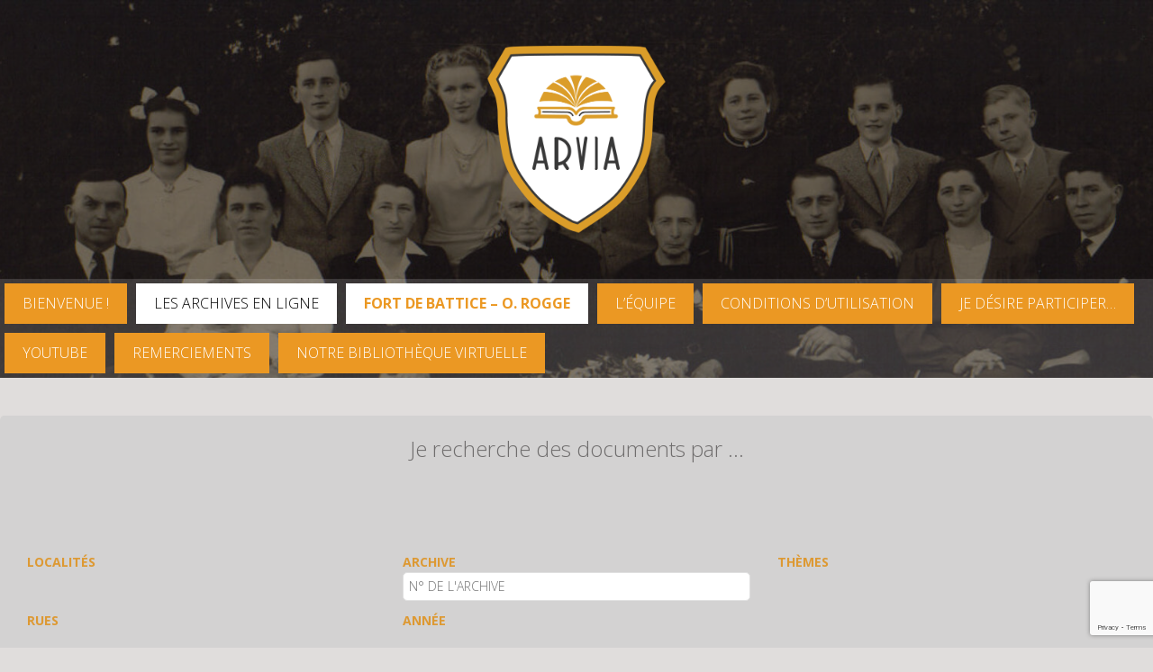

--- FILE ---
content_type: text/html; charset=UTF-8
request_url: https://www.arvia.be/archive/?fwp_fonds=collection-goebels-joseph
body_size: 44504
content:
<!DOCTYPE html>
<html lang="fr-FR">
<head>
<meta charset="UTF-8">
<meta name="viewport" content="width=device-width, initial-scale=1">
<meta property="fb:app_id" content="2329809777237022" />
<link rel="profile" href="http://gmpg.org/xfn/11">
<link rel="pingback" href="https://www.arvia.be/xmlrpc.php">
<link  href="https://cdnjs.cloudflare.com/ajax/libs/fotorama/4.6.4/fotorama.css" rel="stylesheet"> <!-- 3 KB -->
<link rel="stylesheet" href="https://www.arvia.be/wp-content/themes/oria/js/perfect-scrollbar-master/css/perfect-scrollbar.css">
<link href="https://maxcdn.bootstrapcdn.com/font-awesome/4.7.0/css/font-awesome.min.css" rel="stylesheet" integrity="sha384-wvfXpqpZZVQGK6TAh5PVlGOfQNHSoD2xbE+QkPxCAFlNEevoEH3Sl0sibVcOQVnN" crossorigin="anonymous">
<link rel="shortcut icon" href="https://www.arvia.be/wp-content/uploads/2017/08/NewArvia-1.jpg" />
<script src="https://www.arvia.be/wp-content/themes/oria/js/perfect-scrollbar-master/dist/perfect-scrollbar.js"></script>
<meta name='robots' content='index, follow, max-image-preview:large, max-snippet:-1, max-video-preview:-1' />
	<style>img:is([sizes="auto" i], [sizes^="auto," i]) { contain-intrinsic-size: 3000px 1500px }</style>
	<script id="cookieyes" type="text/javascript" src="https://cdn-cookieyes.com/client_data/f3c91cb40d80b5d0e33a6d6b/script.js"></script>
	<!-- This site is optimized with the Yoast SEO plugin v26.7 - https://yoast.com/wordpress/plugins/seo/ -->
	<title>Archives Archive - ARVIA Archives Herve</title>
	<link rel="canonical" href="https://www.arvia.be/archive/" />
	<link rel="next" href="https://www.arvia.be/archive/page/2/" />
	<meta property="og:locale" content="fr_FR" />
	<meta property="og:type" content="website" />
	<meta property="og:title" content="Archives Archive - ARVIA Archives Herve" />
	<meta property="og:url" content="http://www.arvia.be/archive/?fwp_fonds=collection-goebels-joseph" />
	<meta property="og:site_name" content="ARVIA Archives Herve" />
	<meta property="og:image" content="https://www.arvia.be/wp-content/uploads/2019/09/facebook-preview.png" />
	<meta property="og:image:width" content="1200" />
	<meta property="og:image:height" content="630" />
	<meta property="og:image:type" content="image/png" />
	<meta name="twitter:card" content="summary_large_image" />
	<script type="application/ld+json" class="yoast-schema-graph">{"@context":"https://schema.org","@graph":[{"@type":"CollectionPage","@id":"https://www.arvia.be/archive/","url":"https://www.arvia.be/archive/","name":"Archives Archive - ARVIA Archives Herve","isPartOf":{"@id":"https://www.arvia.be/#website"},"primaryImageOfPage":{"@id":"https://www.arvia.be/archive/#primaryimage"},"image":{"@id":"https://www.arvia.be/archive/#primaryimage"},"thumbnailUrl":"https://www.arvia.be/wp-content/uploads/2024/09/Capture-decran-2025-01-31-160931.png","breadcrumb":{"@id":"https://www.arvia.be/archive/#breadcrumb"},"inLanguage":"fr-FR"},{"@type":"ImageObject","inLanguage":"fr-FR","@id":"https://www.arvia.be/archive/#primaryimage","url":"https://www.arvia.be/wp-content/uploads/2024/09/Capture-decran-2025-01-31-160931.png","contentUrl":"https://www.arvia.be/wp-content/uploads/2024/09/Capture-decran-2025-01-31-160931.png","width":1147,"height":778},{"@type":"BreadcrumbList","@id":"https://www.arvia.be/archive/#breadcrumb","itemListElement":[{"@type":"ListItem","position":1,"name":"Accueil","item":"https://www.arvia.be/"},{"@type":"ListItem","position":2,"name":"Archives"}]},{"@type":"WebSite","@id":"https://www.arvia.be/#website","url":"https://www.arvia.be/","name":"ARVIA Archives Herve","description":"Documents historiques","potentialAction":[{"@type":"SearchAction","target":{"@type":"EntryPoint","urlTemplate":"https://www.arvia.be/?s={search_term_string}"},"query-input":{"@type":"PropertyValueSpecification","valueRequired":true,"valueName":"search_term_string"}}],"inLanguage":"fr-FR"}]}</script>
	<!-- / Yoast SEO plugin. -->


<link rel='dns-prefetch' href='//cdn.jsdelivr.net' />
<link rel='dns-prefetch' href='//cdnjs.cloudflare.com' />
<link rel='dns-prefetch' href='//www.googletagmanager.com' />
<link rel='dns-prefetch' href='//fonts.googleapis.com' />
<link href='https://fonts.gstatic.com' crossorigin rel='preconnect' />
<link rel="alternate" type="application/rss+xml" title="ARVIA Archives Herve &raquo; Flux" href="https://www.arvia.be/feed/" />
<link rel="alternate" type="application/rss+xml" title="ARVIA Archives Herve &raquo; Flux des commentaires" href="https://www.arvia.be/comments/feed/" />
<link rel="alternate" type="application/rss+xml" title="ARVIA Archives Herve &raquo; Flux pour Archives" href="https://www.arvia.be/archive/feed/" />
<link rel='stylesheet' id='oria-bootstrap-css' href='https://www.arvia.be/wp-content/themes/oria/css/bootstrap/bootstrap.min.css?ver=1' type='text/css' media='all' />
<style id='wp-emoji-styles-inline-css' type='text/css'>

	img.wp-smiley, img.emoji {
		display: inline !important;
		border: none !important;
		box-shadow: none !important;
		height: 1em !important;
		width: 1em !important;
		margin: 0 0.07em !important;
		vertical-align: -0.1em !important;
		background: none !important;
		padding: 0 !important;
	}
</style>
<link rel='stylesheet' id='oria-style-css' href='https://www.arvia.be/wp-content/themes/oria/style.css?ver=6.8.3' type='text/css' media='all' />
<style id='oria-style-inline-css' type='text/css'>
.footer-widgets .widget-title,.owl-theme .owl-controls .owl-buttons div,.read-more,.entry-title a:hover,a, a:hover { color:#2d1ece}
#preloader-inner,.oria-slider .slide-title a,.read-more:hover,.nav-previous:hover,.nav-next:hover, button,.button,input[type="button"],input[type="reset"],input[type="submit"] { background-color:#2d1ece}
.widget-title { border-color:#2d1ece}
.sidebar-toggle,.social-navigation li a:hover,.main-navigation a:hover {background-color:rgba(45,30,206,0.4);}
body, .widget a { color:#0a0909}
.site-title a, .site-title a:hover { color:#ffffff}
.site-description { color:#0a0a0a}
.site-logo { max-width:200px; }
.site-branding { padding-top:50px;padding-bottom:50px; }
body, .main-navigation ul ul li { font-family:Open Sans, sans-serif;}
h1, h2, h3, h4, h5, h6, .main-navigation li { font-family:Open Sans, sans-serif;}
.site-title { font-size:62px; }
.site-description { font-size:18px; }

</style>
<link rel='stylesheet' id='oria-headings-fonts-css' href='//fonts.googleapis.com/css?family=Open+Sans%3A300%2C700&#038;ver=6.8.3' type='text/css' media='all' />
<link rel='stylesheet' id='oria-fontawesome-css' href='https://www.arvia.be/wp-content/themes/oria/fonts/font-awesome.min.css?ver=6.8.3' type='text/css' media='all' />
<link rel='stylesheet' id='fancybox-css-css' href='https://www.arvia.be/wp-content/themes/oria/js/fancybox-master/dist/jquery.fancybox.min.css?ver=6.8.3' type='text/css' media='all' />
<link rel='stylesheet' id='pnotify-css-css' href='https://www.arvia.be/wp-content/themes/oria/css/pnotify.custom.min.css?ver=6.8.3' type='text/css' media='all' />
<link rel='stylesheet' id='izimodal-css-css' href='https://cdnjs.cloudflare.com/ajax/libs/izimodal/1.5.1/css/iziModal.min.css?ver=6.8.3' type='text/css' media='all' />
<link rel='stylesheet' id='dashicons-css' href='https://www.arvia.be/wp-includes/css/dashicons.min.css?ver=6.8.3' type='text/css' media='all' />
<link rel='stylesheet' id='decent-comments-css' href='https://www.arvia.be/wp-content/plugins/decent-comments/css/decent-comments.css?ver=3.0.2' type='text/css' media='all' />
<script type="text/javascript" src="https://www.arvia.be/wp-includes/js/dist/vendor/react.min.js?ver=18.3.1.1" id="react-js"></script>
<script type="text/javascript" src="https://www.arvia.be/wp-includes/js/dist/vendor/react-jsx-runtime.min.js?ver=18.3.1" id="react-jsx-runtime-js"></script>
<script type="text/javascript" src="https://www.arvia.be/wp-includes/js/dist/hooks.min.js?ver=4d63a3d491d11ffd8ac6" id="wp-hooks-js"></script>
<script type="text/javascript" src="https://www.arvia.be/wp-includes/js/dist/i18n.min.js?ver=5e580eb46a90c2b997e6" id="wp-i18n-js"></script>
<script type="text/javascript" id="wp-i18n-js-after">
/* <![CDATA[ */
wp.i18n.setLocaleData( { 'text direction\u0004ltr': [ 'ltr' ] } );
/* ]]> */
</script>
<script type="text/javascript" src="https://www.arvia.be/wp-includes/js/dist/vendor/wp-polyfill.min.js?ver=3.15.0" id="wp-polyfill-js"></script>
<script type="text/javascript" src="https://www.arvia.be/wp-includes/js/dist/url.min.js?ver=c2964167dfe2477c14ea" id="wp-url-js"></script>
<script type="text/javascript" id="wp-api-fetch-js-translations">
/* <![CDATA[ */
( function( domain, translations ) {
	var localeData = translations.locale_data[ domain ] || translations.locale_data.messages;
	localeData[""].domain = domain;
	wp.i18n.setLocaleData( localeData, domain );
} )( "default", {"translation-revision-date":"2025-11-14 09:25:54+0000","generator":"GlotPress\/4.0.3","domain":"messages","locale_data":{"messages":{"":{"domain":"messages","plural-forms":"nplurals=2; plural=n > 1;","lang":"fr"},"An unknown error occurred.":["Une erreur inconnue s\u2019est produite."],"The response is not a valid JSON response.":["La r\u00e9ponse n\u2019est pas une r\u00e9ponse JSON valide."],"Media upload failed. If this is a photo or a large image, please scale it down and try again.":["Le t\u00e9l\u00e9versement du m\u00e9dia a \u00e9chou\u00e9. S\u2019il s\u2019agit d\u2019une photo ou d\u2019une grande image, veuillez la redimensionner puis r\u00e9essayer."],"You are probably offline.":["Vous \u00eates probablement hors ligne."]}},"comment":{"reference":"wp-includes\/js\/dist\/api-fetch.js"}} );
/* ]]> */
</script>
<script type="text/javascript" src="https://www.arvia.be/wp-includes/js/dist/api-fetch.min.js?ver=3623a576c78df404ff20" id="wp-api-fetch-js"></script>
<script type="text/javascript" id="wp-api-fetch-js-after">
/* <![CDATA[ */
wp.apiFetch.use( wp.apiFetch.createRootURLMiddleware( "https://www.arvia.be/wp-json/" ) );
wp.apiFetch.nonceMiddleware = wp.apiFetch.createNonceMiddleware( "0ece1159ec" );
wp.apiFetch.use( wp.apiFetch.nonceMiddleware );
wp.apiFetch.use( wp.apiFetch.mediaUploadMiddleware );
wp.apiFetch.nonceEndpoint = "https://www.arvia.be/wp-admin/admin-ajax.php?action=rest-nonce";
/* ]]> */
</script>
<script type="text/javascript" src="https://www.arvia.be/wp-includes/js/dist/vendor/react-dom.min.js?ver=18.3.1.1" id="react-dom-js"></script>
<script type="text/javascript" src="https://www.arvia.be/wp-includes/js/dist/dom-ready.min.js?ver=f77871ff7694fffea381" id="wp-dom-ready-js"></script>
<script type="text/javascript" id="wp-a11y-js-translations">
/* <![CDATA[ */
( function( domain, translations ) {
	var localeData = translations.locale_data[ domain ] || translations.locale_data.messages;
	localeData[""].domain = domain;
	wp.i18n.setLocaleData( localeData, domain );
} )( "default", {"translation-revision-date":"2025-11-14 09:25:54+0000","generator":"GlotPress\/4.0.3","domain":"messages","locale_data":{"messages":{"":{"domain":"messages","plural-forms":"nplurals=2; plural=n > 1;","lang":"fr"},"Notifications":["Notifications"]}},"comment":{"reference":"wp-includes\/js\/dist\/a11y.js"}} );
/* ]]> */
</script>
<script type="text/javascript" src="https://www.arvia.be/wp-includes/js/dist/a11y.min.js?ver=3156534cc54473497e14" id="wp-a11y-js"></script>
<script type="text/javascript" src="https://www.arvia.be/wp-includes/js/dist/blob.min.js?ver=9113eed771d446f4a556" id="wp-blob-js"></script>
<script type="text/javascript" src="https://www.arvia.be/wp-includes/js/dist/block-serialization-default-parser.min.js?ver=14d44daebf663d05d330" id="wp-block-serialization-default-parser-js"></script>
<script type="text/javascript" src="https://www.arvia.be/wp-includes/js/dist/autop.min.js?ver=9fb50649848277dd318d" id="wp-autop-js"></script>
<script type="text/javascript" src="https://www.arvia.be/wp-includes/js/dist/deprecated.min.js?ver=e1f84915c5e8ae38964c" id="wp-deprecated-js"></script>
<script type="text/javascript" src="https://www.arvia.be/wp-includes/js/dist/dom.min.js?ver=80bd57c84b45cf04f4ce" id="wp-dom-js"></script>
<script type="text/javascript" src="https://www.arvia.be/wp-includes/js/dist/escape-html.min.js?ver=6561a406d2d232a6fbd2" id="wp-escape-html-js"></script>
<script type="text/javascript" src="https://www.arvia.be/wp-includes/js/dist/element.min.js?ver=a4eeeadd23c0d7ab1d2d" id="wp-element-js"></script>
<script type="text/javascript" src="https://www.arvia.be/wp-includes/js/dist/is-shallow-equal.min.js?ver=e0f9f1d78d83f5196979" id="wp-is-shallow-equal-js"></script>
<script type="text/javascript" id="wp-keycodes-js-translations">
/* <![CDATA[ */
( function( domain, translations ) {
	var localeData = translations.locale_data[ domain ] || translations.locale_data.messages;
	localeData[""].domain = domain;
	wp.i18n.setLocaleData( localeData, domain );
} )( "default", {"translation-revision-date":"2025-11-14 09:25:54+0000","generator":"GlotPress\/4.0.3","domain":"messages","locale_data":{"messages":{"":{"domain":"messages","plural-forms":"nplurals=2; plural=n > 1;","lang":"fr"},"Comma":["Virgule"],"Period":["P\u00e9riode"],"Backtick":["Retour arri\u00e8re"],"Tilde":["Tilde"]}},"comment":{"reference":"wp-includes\/js\/dist\/keycodes.js"}} );
/* ]]> */
</script>
<script type="text/javascript" src="https://www.arvia.be/wp-includes/js/dist/keycodes.min.js?ver=034ff647a54b018581d3" id="wp-keycodes-js"></script>
<script type="text/javascript" src="https://www.arvia.be/wp-includes/js/dist/priority-queue.min.js?ver=9c21c957c7e50ffdbf48" id="wp-priority-queue-js"></script>
<script type="text/javascript" src="https://www.arvia.be/wp-includes/js/dist/compose.min.js?ver=84bcf832a5c99203f3db" id="wp-compose-js"></script>
<script type="text/javascript" src="https://www.arvia.be/wp-includes/js/dist/private-apis.min.js?ver=0f8478f1ba7e0eea562b" id="wp-private-apis-js"></script>
<script type="text/javascript" src="https://www.arvia.be/wp-includes/js/dist/redux-routine.min.js?ver=8bb92d45458b29590f53" id="wp-redux-routine-js"></script>
<script type="text/javascript" src="https://www.arvia.be/wp-includes/js/dist/data.min.js?ver=fe6c4835cd00e12493c3" id="wp-data-js"></script>
<script type="text/javascript" id="wp-data-js-after">
/* <![CDATA[ */
( function() {
	var userId = 0;
	var storageKey = "WP_DATA_USER_" + userId;
	wp.data
		.use( wp.data.plugins.persistence, { storageKey: storageKey } );
} )();
/* ]]> */
</script>
<script type="text/javascript" src="https://www.arvia.be/wp-includes/js/dist/html-entities.min.js?ver=2cd3358363e0675638fb" id="wp-html-entities-js"></script>
<script type="text/javascript" id="wp-rich-text-js-translations">
/* <![CDATA[ */
( function( domain, translations ) {
	var localeData = translations.locale_data[ domain ] || translations.locale_data.messages;
	localeData[""].domain = domain;
	wp.i18n.setLocaleData( localeData, domain );
} )( "default", {"translation-revision-date":"2025-11-14 09:25:54+0000","generator":"GlotPress\/4.0.3","domain":"messages","locale_data":{"messages":{"":{"domain":"messages","plural-forms":"nplurals=2; plural=n > 1;","lang":"fr"},"%s removed.":["%s retir\u00e9."],"%s applied.":["%s appliqu\u00e9."]}},"comment":{"reference":"wp-includes\/js\/dist\/rich-text.js"}} );
/* ]]> */
</script>
<script type="text/javascript" src="https://www.arvia.be/wp-includes/js/dist/rich-text.min.js?ver=74178fc8c4d67d66f1a8" id="wp-rich-text-js"></script>
<script type="text/javascript" src="https://www.arvia.be/wp-includes/js/dist/shortcode.min.js?ver=b7747eee0efafd2f0c3b" id="wp-shortcode-js"></script>
<script type="text/javascript" src="https://www.arvia.be/wp-includes/js/dist/warning.min.js?ver=ed7c8b0940914f4fe44b" id="wp-warning-js"></script>
<script type="text/javascript" id="wp-blocks-js-translations">
/* <![CDATA[ */
( function( domain, translations ) {
	var localeData = translations.locale_data[ domain ] || translations.locale_data.messages;
	localeData[""].domain = domain;
	wp.i18n.setLocaleData( localeData, domain );
} )( "default", {"translation-revision-date":"2025-11-14 09:25:54+0000","generator":"GlotPress\/4.0.3","domain":"messages","locale_data":{"messages":{"":{"domain":"messages","plural-forms":"nplurals=2; plural=n > 1;","lang":"fr"},"Text":["Texte"],"Embeds":["Contenus embarqu\u00e9s"],"Reusable blocks":["Blocs r\u00e9utilisables"],"%1$s Block. Row %2$d. %3$s":["Bloc %1$s. Ligne %2$d. %3$s"],"%1$s Block. Column %2$d. %3$s":["Bloc %1$s. Colonne %2$d. %3$s"],"%1$s Block. Column %2$d":["%1$s bloc. Colonne %2$d"],"%1$s Block. %2$s":["Bloc %1$s. %2$s"],"%s Block":["Bloc %s"],"Design":["Apparence"],"%1$s Block. Row %2$d":["Bloc %1$s. Ligne %2$d"],"Theme":["Th\u00e8me"],"Media":["M\u00e9dias"],"Widgets":["Widgets"]}},"comment":{"reference":"wp-includes\/js\/dist\/blocks.js"}} );
/* ]]> */
</script>
<script type="text/javascript" src="https://www.arvia.be/wp-includes/js/dist/blocks.min.js?ver=84530c06a3c62815b497" id="wp-blocks-js"></script>
<script type="text/javascript" src="https://www.arvia.be/wp-includes/js/dist/vendor/moment.min.js?ver=2.30.1" id="moment-js"></script>
<script type="text/javascript" id="moment-js-after">
/* <![CDATA[ */
moment.updateLocale( 'fr_FR', {"months":["janvier","f\u00e9vrier","mars","avril","mai","juin","juillet","ao\u00fbt","septembre","octobre","novembre","d\u00e9cembre"],"monthsShort":["Jan","F\u00e9v","Mar","Avr","Mai","Juin","Juil","Ao\u00fbt","Sep","Oct","Nov","D\u00e9c"],"weekdays":["dimanche","lundi","mardi","mercredi","jeudi","vendredi","samedi"],"weekdaysShort":["dim","lun","mar","mer","jeu","ven","sam"],"week":{"dow":1},"longDateFormat":{"LT":"G \\h i \\m\\i\\n","LTS":null,"L":null,"LL":"j F Y","LLL":"d F Y G\\hi","LLLL":null}} );
/* ]]> */
</script>
<script type="text/javascript" src="https://www.arvia.be/wp-includes/js/dist/date.min.js?ver=85ff222add187a4e358f" id="wp-date-js"></script>
<script type="text/javascript" id="wp-date-js-after">
/* <![CDATA[ */
wp.date.setSettings( {"l10n":{"locale":"fr_FR","months":["janvier","f\u00e9vrier","mars","avril","mai","juin","juillet","ao\u00fbt","septembre","octobre","novembre","d\u00e9cembre"],"monthsShort":["Jan","F\u00e9v","Mar","Avr","Mai","Juin","Juil","Ao\u00fbt","Sep","Oct","Nov","D\u00e9c"],"weekdays":["dimanche","lundi","mardi","mercredi","jeudi","vendredi","samedi"],"weekdaysShort":["dim","lun","mar","mer","jeu","ven","sam"],"meridiem":{"am":"am","pm":"pm","AM":"AM","PM":"PM"},"relative":{"future":"Dans %s","past":"il y a %s","s":"une seconde","ss":"%d secondes","m":"une minute","mm":"%d minutes","h":"une heure","hh":"%d heures","d":"un jour","dd":"%d jours","M":"un mois","MM":"%d mois","y":"une ann\u00e9e","yy":"%d\u00a0ans"},"startOfWeek":1},"formats":{"time":"G \\h i \\m\\i\\n","date":"j F Y","datetime":"d F Y G\\hi","datetimeAbbreviated":"d F Y G\\hi"},"timezone":{"offset":1,"offsetFormatted":"1","string":"Europe\/Brussels","abbr":"CET"}} );
/* ]]> */
</script>
<script type="text/javascript" src="https://www.arvia.be/wp-includes/js/dist/primitives.min.js?ver=aef2543ab60c8c9bb609" id="wp-primitives-js"></script>
<script type="text/javascript" id="wp-components-js-translations">
/* <![CDATA[ */
( function( domain, translations ) {
	var localeData = translations.locale_data[ domain ] || translations.locale_data.messages;
	localeData[""].domain = domain;
	wp.i18n.setLocaleData( localeData, domain );
} )( "default", {"translation-revision-date":"2025-11-14 09:25:54+0000","generator":"GlotPress\/4.0.3","domain":"messages","locale_data":{"messages":{"":{"domain":"messages","plural-forms":"nplurals=2; plural=n > 1;","lang":"fr"},"Font size":["Taille de police"],"Type":["Type"],"Custom":["Personnalis\u00e9e"],"Mixed":["Mixte"],"Item selected.":["\u00c9l\u00e9ment s\u00e9lectionn\u00e9."],"Hours":["Horaires"],"%d result found, use up and down arrow keys to navigate.":["%d r\u00e9sultat trouv\u00e9, vous pouvez naviguer avec les touches haut et bas.","%d r\u00e9sultats trouv\u00e9s, vous pouvez naviguer avec les touches haut et bas."],"No results.":["Aucun r\u00e9sultat."],"Custom color picker":["S\u00e9lecteur de couleur personnalis\u00e9e"],"Color code: %s":["Code couleur\u00a0: %s"],"Minutes":["Minutes"],"Reset":["R\u00e9initialiser "],"Add item":["Ajouter un \u00e9l\u00e9ment"],"Item added.":["\u00c9l\u00e9ment ajout\u00e9."],"Item removed.":["\u00c9l\u00e9ment retir\u00e9."],"Remove item":["Retirer l\u2019\u00e9l\u00e9ment"],"%1$s (%2$s of %3$s)":["%1$s (%2$s sur %3$s)"],"Dismiss this notice":["Ignorer cette notification"],"Order by":["Ordonner par"],"Newest to oldest":["Des plus r\u00e9cents aux plus anciens"],"Oldest to newest":["Des plus anciens aux plus r\u00e9cents"],"A \u2192 Z":["A \t Z"],"Z \u2192 A":["Z \t A"],"Category":["Cat\u00e9gorie"],"Number of items":["Nombre d\u2019\u00e9l\u00e9ments"],"%d result found.":["%d r\u00e9sultat trouv\u00e9.","%d r\u00e9sultats trouv\u00e9s."],"Separate with commas, spaces, or the Enter key.":["S\u00e9parez avec une virgule, un espace, ou avec la touche entr\u00e9e."],"Separate with commas or the Enter key.":["S\u00e9parez avec une virgule ou avec la touche entr\u00e9e."],"Angle":["Angle"],"Extra Large":["Tr\u00e8s grand"],"Use your left or right arrow keys or drag and drop with the mouse to change the gradient position. Press the button to change the color or remove the control point.":["Utiliser les touches gauche ou droite ou glisser puis d\u00e9poser avec la souris pour modifier la position du d\u00e9grad\u00e9. Appuyer sur le bouton pour changer la couleur ou retirer le point de contr\u00f4le."],"Remove Control Point":["Retirer le point de contr\u00f4le"],"Gradient code: %s":["Code de d\u00e9grad\u00e9\u00a0: %s"],"Gradient: %s":["Gradient\u00a0: %s"],"Guide controls":["Contr\u00f4leurs de guide"],"Page %1$d of %2$d":["Page %1$d sur %2$d"],"Finish":["Termin\u00e9"],"Solid":["Unie"],"Top Center":["En haut au centre"],"Center Left":["Centr\u00e9 \u00e0 gauche"],"Center Right":["Centr\u00e9 \u00e0 droite"],"Bottom Center":["En bas au centre"],"Alignment Matrix Control":["Contr\u00f4le de la matrice d\u2019alignement"],"Box Control":["Contr\u00f4le de la bo\u00eete"],"Reset search":["R\u00e9initialiser la recherche"],"Color name":["Nom de la couleur"],"Coordinated Universal Time":["Temps universel coordonn\u00e9"],"Media preview":["Aper\u00e7u du m\u00e9dia"],"Linear":["Lin\u00e9aire"],"Radial":["Radial"],"Select unit":["S\u00e9lectionner l\u2019unit\u00e9"],"Search in %s":["Rechercher dans %s"],"Close search":["Fermer la recherche"],"Percentage (%)":["Pourcentage (%)"],"Pixels (px)":["Pixels (px)"],"Relative to parent font size (em)":["Par rapport \u00e0 la taille de police parente (em)"],"Relative to root font size (rem)":["Par rapport \u00e0 la taille de police racine (rem)"],"Viewport width (vw)":["Largeur de la fen\u00eatre (vw)"],"Viewport height (vh)":["Hauteur de la fen\u00eatre (vh)"],"Dashed":["Tiret"],"Dotted":["Pointill\u00e9"],"Border width":["Largeur de bordure"],"Percent (%)":["Pourcentage (%)"],"Viewport smallest dimension (vmin)":["Plus petite taille de la largeur d\u2019\u00e9cran (vmin)"],"Viewport largest dimension (vmax)":["Plus grande taille de la largeur d\u2019\u00e9cran (vmax)"],"Width of the zero (0) character (ch)":["Largeur du caract\u00e8re (ch) z\u00e9ro (0)"],"x-height of the font (ex)":["x-height de la police (ex)"],"Centimeters (cm)":["Centim\u00e8tres (cm)"],"Millimeters (mm)":["Millim\u00e8tres (mm)"],"Inches (in)":["Pouces (in)"],"Picas (pc)":["Picas (pc)"],"Points (pt)":["Points (pt)"],"Relative to parent font size (em)\u0004ems":["ems"],"Relative to root font size (rem)\u0004rems":["rems"],"%1$s. There is %2$d event":["%1$s. Il y a %2$d \u00e9v\u00e9nement.","%1$s. Il y a %2$d \u00e9v\u00e9nements."],"Duotone code: %s":["Code de duotone\u00a0: %s"],"Duotone: %s":["Duotone\u00a0: %s"],"Shadows":["Ombres"],"Invalid item":["\u00c9l\u00e9ment non valide"],"Hex color":["Couleur hexad\u00e9cimale"],"Color format":["Format de couleur"],"Gradient name":["Nom du d\u00e9grad\u00e9"],"Add gradient":["Ajouter un d\u00e9grad\u00e9"],"Add color":["Ajouter une couleur"],"Gradient options":["Options de d\u00e9grad\u00e9"],"Color options":["Options de couleur"],"Remove all gradients":["Retirer tous les d\u00e9grad\u00e9s"],"Remove all colors":["Retirer toutes les couleurs"],"Reset gradient":["R\u00e9initialiser le d\u00e9grad\u00e9"],"Reset colors":["R\u00e9initialiser les couleurs"],"Currently selected: %s":["Actuellement s\u00e9lectionn\u00e9\u00a0: %s"],"Size of a UI element\u0004None":["Aucune"],"Size of a UI element\u0004Small":["Petit"],"Size of a UI element\u0004Medium":["Moyen"],"Size of a UI element\u0004Large":["Grand"],"Size of a UI element\u0004Extra Large":["Tr\u00e8s grand"],"Highlights":["Mises en \u00e9vidence"],"Currently selected font size: %s":["Taille de la police actuellement s\u00e9lectionn\u00e9e\u00a0: %s"],"Use size preset":["Utiliser une taille pr\u00e9d\u00e9finie"],"Set custom size":["D\u00e9finir une taille personnalis\u00e9e"],"Search %s":["Rechercher %s"],"Reset %s":["R\u00e9initialiser \u00ab\u00a0%s\u00a0\u00bb"],"Hide and reset %s":["Masquer et r\u00e9initialiser %s"],"Button label to reveal tool panel options\u0004%s options":["Options de %s"],"Reset all":["Tout r\u00e9initialiser"],"Unlink sides":["Dissocier les c\u00f4t\u00e9s"],"Link sides":["Lier les c\u00f4t\u00e9s"],"Custom color picker. The currently selected color is called \"%1$s\" and has a value of \"%2$s\".":["S\u00e9lecteur de couleurs personnalis\u00e9es. La couleur actuellement s\u00e9lectionn\u00e9e se nomme \u00ab\u00a0%1$s\u00a0\u00bb et a une valeur de \u00ab\u00a0%2$s\u00a0\u00bb."],"Border color and style picker.":["S\u00e9lecteur de couleur et style de bordure."],"Border color picker.":["S\u00e9lecteur de couleur de bordure."],"Top border":["Bordure sup\u00e9rieure"],"Left border":["Bordure gauche"],"Right border":["Bordure droite"],"Bottom border":["Bordure inf\u00e9rieure"],"All sides":["Tous les c\u00f4t\u00e9s"],"Loading \u2026":["Chargement\u2026"],"Border color and style picker":["S\u00e9lecteur de couleur et style de bordure"],"View previous month":["Voir le mois pr\u00e9c\u00e9dent"],"View next month":["Voir le mois suivant"],"%1$s. Selected. There is %2$d event":["%1$s. s\u00e9lectionn\u00e9. Il y a %2$d\u00a0\u00e9v\u00e8nement","%1$s. s\u00e9lectionn\u00e9s. Il y a %2$d\u00a0\u00e9v\u00e9nements"],"%1$s. Selected":["%1$s. s\u00e9lectionn\u00e9"],"Unset":["Non d\u00e9fini"],"S":["S"],"M":["M"],"L":["L"],"XL":["XL"],"XXL":["XXL"],"%s reset to default":["%s r\u00e9initialis\u00e9 \u00e0 sa valeur par d\u00e9faut"],"%s hidden and reset to default":["%s cach\u00e9 et r\u00e9initialis\u00e9 \u00e0 sa valeur par d\u00e9faut"],"%s is now visible":["%s est \u00e0 pr\u00e9sent visible"],"All options are currently hidden":["Toutes les options sont actuellement cach\u00e9es"],"All options reset":["R\u00e9initialiser toutes les options"],"Increment":["Incr\u00e9menter"],"Decrement":["D\u00e9cr\u00e9menter"],"Show details":["Afficher les d\u00e9tails"],"Extra Extra Large":["Tr\u00e8s tr\u00e8s grand"],"Initial %d result loaded. Type to filter all available results. Use up and down arrow keys to navigate.":["Le premier r\u00e9sultat a \u00e9t\u00e9 charg\u00e9. Saisissez du texte pour filtrer les r\u00e9sultats disponibles. Utilisez les fl\u00e8ches haut et bas pour naviguer parmi les r\u00e9sultats.","Les %d premiers r\u00e9sultats ont \u00e9t\u00e9 charg\u00e9s. Saisissez du texte pour filtrer les r\u00e9sultats disponibles. Utilisez les fl\u00e8ches haut et bas pour naviguer parmi les r\u00e9sultats."],"Scrollable section":["Section d\u00e9filante"],"Focal point left position":["Point de focalisation \u00e0 gauche"],"Focal point top position":["Position sup\u00e9rieure du point de focalisation"],"Warning notice":["Notification d\u2019avertissement"],"Information notice":["Notification d\u2019information"],"Error notice":["Notification d\u2019erreur"],"Notice":["Notification"],"No color selected":["Aucune couleur s\u00e9lectionn\u00e9e"],"Small viewport width (svw)":["Largeur de la petite zone d\u2019affichage (svw)"],"Small viewport height (svh)":["Hauteur de la petite zone d\u2019affichage (svh)"],"Viewport smallest size in the inline direction (svi)":["Taille la plus petite de la fen\u00eatre d\u2019affichage dans le sens de la ligne (svi)"],"Small viewport width or height (svi)":["Largeur ou hauteur de la petite zone d\u2019affichage (svi)"],"Viewport smallest size in the block direction (svb)":["Taille la plus petite de la fen\u00eatre d\u2019affichage dans le sens du bloc (svb)"],"Small viewport width or height (svb)":["Largeur ou hauteur de la petite zone d\u2019affichage (svb)"],"Small viewport smallest dimension (svmin)":["Dimension minimale de la petite zone d\u2019affichage (svmin)"],"Large viewport width (lvw)":["Largeur de la grande zone d\u2019affichage (lvw)"],"Large viewport height (lvh)":["Hauteur de la grande zone d\u2019affichage (lvh)"],"Large viewport width or height (lvi)":["Largeur ou hauteur de la grande zone d\u2019affichage (lvi)"],"Large viewport width or height (lvb)":["Largeur ou hauteur de la grande zone d\u2019affichage (lvb)"],"Large viewport smallest dimension (lvmin)":["Dimension minimale de la grande zone d\u2019affichage (lvmin)"],"Dynamic viewport width (dvw)":["Largeur de la zone d\u2019affichage dynamique (dvw)"],"Dynamic viewport height (dvh)":["Hauteur de la zone d\u2019affichage dynamique (dvh)"],"Dynamic viewport width or height (dvi)":["Largeur ou hauteur de la zone d\u2019affichage dynamique (dvi)"],"Dynamic viewport width or height (dvb)":["Largeur ou hauteur de la zone d\u2019affichage dynamique (dvb)"],"Dynamic viewport smallest dimension (dvmin)":["Dimension minimale de la zone d\u2019affichage dynamique (dvmin)"],"Dynamic viewport largest dimension (dvmax)":["Dimension maximale de la zone d\u2019affichage dynamique (dvmax)"],"Small viewport largest dimension (svmax)":["Dimension maximale de la petite zone d\u2019affichage (svmax)"],"Large viewport largest dimension (lvmax)":["Dimension maximale de la grande zone d\u2019affichage (lvmax)"],"Top side":["C\u00f4t\u00e9 haut"],"Bottom side":["C\u00f4t\u00e9 bas"],"Left side":["C\u00f4t\u00e9 gauche"],"Right side":["C\u00f4t\u00e9 droit"],"Top and bottom sides":["C\u00f4t\u00e9s haut et bas"],"Left and right sides":["C\u00f4t\u00e9s gauche et droit"],"Edit: %s":["Modifier\u00a0: %s"],"categories\u0004All":["Toutes"],"authors\u0004All":["Tous"],"Remove color: %s":["Retirer la couleur\u00a0: %s"],"No items found":["Aucun \u00e9l\u00e9ment trouv\u00e9"],"Select an item":["S\u00e9lectionnez un \u00e9l\u00e9ment"],"Select AM or PM":["S\u00e9lectionner AM ou PM"],"Border color and style picker. The currently selected color is called \"%1$s\" and has a value of \"%2$s\". The currently selected style is \"%3$s\".":["S\u00e9lecteur de couleur de bordure et de style. La couleur actuellement s\u00e9lectionn\u00e9e est nomm\u00e9e \u00ab\u00a0%1$s\u00a0\u00bb et a pour valeur \u00ab\u00a0%2$s\u00a0\u00bb. Le style s\u00e9lectionn\u00e9 est \u00ab\u00a0%3$s\u00a0\u00bb."],"Border color and style picker. The currently selected color is called \"%1$s\" and has a value of \"%2$s\".":["S\u00e9lecteur de couleur de bordure et de style. La couleur actuellement s\u00e9lectionn\u00e9e est nomm\u00e9e \u00ab\u00a0%1$s\u00a0\u00bb et a pour valeur \u00ab\u00a0%2$s\u00a0\u00bb."],"Border color and style picker. The currently selected color has a value of \"%1$s\". The currently selected style is \"%2$s\".":["S\u00e9lecteur de couleur de bordure et de style. La couleur actuellement s\u00e9lectionn\u00e9e a pour valeur \u00ab\u00a0%1$s\u00a0\u00bb. Le style s\u00e9lectionn\u00e9 est \u00ab\u00a0%2$s\u00a0\u00bb."],"Border color and style picker. The currently selected color has a value of \"%s\".":["S\u00e9lecteur de couleur de bordure et de style. La couleur actuellement s\u00e9lectionn\u00e9e a pour valeur \u00ab\u00a0%s\u00a0\u00bb."],"Border color picker. The currently selected color is called \"%1$s\" and has a value of \"%2$s\".":["S\u00e9lecteur de couleur de bordure. La couleur actuellement s\u00e9lectionn\u00e9e est nomm\u00e9e \u00ab\u00a0%1$s\u00a0\u00bb et a pour valeur \u00ab\u00a0%2$s\u00a0\u00bb."],"Border color picker. The currently selected color has a value of \"%s\".":["S\u00e9lecteur de couleur de bordure. La couleur actuellement s\u00e9lectionn\u00e9e a pour valeur \u00ab\u00a0%s\u00a0\u00bb."],"input control\u0004Show %s":["Afficher %s"],"None":["Aucun"],"Size":["Taille"],"Calendar":["Calendrier"],"Clear":["Effacer"],"Drop files to upload":["D\u00e9posez vos fichiers pour les t\u00e9l\u00e9verser"],"Custom Size":["Taille personnalis\u00e9e"],"Previous":["Pr\u00e9c\u00e9dent"],"Copied!":["Copi\u00e9\u00a0!"],"Author":["Auteur\/autrice"],"Categories":["Cat\u00e9gories"],"Done":["Termin\u00e9"],"Cancel":["Annuler"],"Left":["Gauche"],"Center":["Centre"],"Medium":["Moyenne"],"OK":["OK"],"Search":["Rechercher"],"Close":["Fermer"],"Default":["Par d\u00e9faut"],"No results found.":["Aucun r\u00e9sultat."],"Copy":["Copier"],"Top":["Haut"],"Top Left":["En haut \u00e0 gauche"],"Top Right":["En haut \u00e0 droite"],"Bottom Left":["En bas \u00e0 gauche"],"Bottom Right":["En bas \u00e0 droite"],"AM":["AM"],"PM":["PM"],"Next":["Suivant"],"Large":["Grande"],"Style":["Style"],"Back":["Retour"],"Year":["Ann\u00e9e"],"Date":["Date"],"Month":["Mois"],"Day":["Jour"],"Time":["Heure"],"(opens in a new tab)":["(ouvre un nouvel onglet)"],"Small":["Petite"],"January":["janvier"],"February":["f\u00e9vrier"],"March":["mars"],"April":["avril"],"May":["mai"],"June":["juin"],"July":["juillet"],"August":["ao\u00fbt"],"September":["septembre"],"October":["octobre"],"November":["novembre"],"December":["d\u00e9cembre"]}},"comment":{"reference":"wp-includes\/js\/dist\/components.js"}} );
/* ]]> */
</script>
<script type="text/javascript" src="https://www.arvia.be/wp-includes/js/dist/components.min.js?ver=865f2ec3b5f5195705e0" id="wp-components-js"></script>
<script type="text/javascript" src="https://www.arvia.be/wp-includes/js/dist/keyboard-shortcuts.min.js?ver=32686e58e84193ce808b" id="wp-keyboard-shortcuts-js"></script>
<script type="text/javascript" id="wp-commands-js-translations">
/* <![CDATA[ */
( function( domain, translations ) {
	var localeData = translations.locale_data[ domain ] || translations.locale_data.messages;
	localeData[""].domain = domain;
	wp.i18n.setLocaleData( localeData, domain );
} )( "default", {"translation-revision-date":"2025-11-14 09:25:54+0000","generator":"GlotPress\/4.0.3","domain":"messages","locale_data":{"messages":{"":{"domain":"messages","plural-forms":"nplurals=2; plural=n > 1;","lang":"fr"},"Open the command palette.":["Ouvrir la palette de commandes."],"Command palette":["Palette de commandes"],"Command suggestions":["Suggestions de commandes"],"Search commands and settings":["Commandes de recherche et r\u00e9glages associ\u00e9s"],"No results found.":["Aucun r\u00e9sultat."]}},"comment":{"reference":"wp-includes\/js\/dist\/commands.js"}} );
/* ]]> */
</script>
<script type="text/javascript" src="https://www.arvia.be/wp-includes/js/dist/commands.min.js?ver=14ee29ad1743be844b11" id="wp-commands-js"></script>
<script type="text/javascript" src="https://www.arvia.be/wp-includes/js/dist/notices.min.js?ver=673a68a7ac2f556ed50b" id="wp-notices-js"></script>
<script type="text/javascript" src="https://www.arvia.be/wp-includes/js/dist/preferences-persistence.min.js?ver=9307a8c9e3254140a223" id="wp-preferences-persistence-js"></script>
<script type="text/javascript" id="wp-preferences-js-translations">
/* <![CDATA[ */
( function( domain, translations ) {
	var localeData = translations.locale_data[ domain ] || translations.locale_data.messages;
	localeData[""].domain = domain;
	wp.i18n.setLocaleData( localeData, domain );
} )( "default", {"translation-revision-date":"2025-11-14 09:25:54+0000","generator":"GlotPress\/4.0.3","domain":"messages","locale_data":{"messages":{"":{"domain":"messages","plural-forms":"nplurals=2; plural=n > 1;","lang":"fr"},"Preference deactivated - %s":["Pr\u00e9f\u00e9rence d\u00e9sactiv\u00e9e - %s"],"Preference activated - %s":["Pr\u00e9f\u00e9rence activ\u00e9e - %s"],"Preferences":["Pr\u00e9f\u00e9rences"],"Back":["Retour"]}},"comment":{"reference":"wp-includes\/js\/dist\/preferences.js"}} );
/* ]]> */
</script>
<script type="text/javascript" src="https://www.arvia.be/wp-includes/js/dist/preferences.min.js?ver=4aa23582b858c882a887" id="wp-preferences-js"></script>
<script type="text/javascript" id="wp-preferences-js-after">
/* <![CDATA[ */
( function() {
				var serverData = false;
				var userId = "0";
				var persistenceLayer = wp.preferencesPersistence.__unstableCreatePersistenceLayer( serverData, userId );
				var preferencesStore = wp.preferences.store;
				wp.data.dispatch( preferencesStore ).setPersistenceLayer( persistenceLayer );
			} ) ();
/* ]]> */
</script>
<script type="text/javascript" src="https://www.arvia.be/wp-includes/js/dist/style-engine.min.js?ver=08cc10e9532531e22456" id="wp-style-engine-js"></script>
<script type="text/javascript" src="https://www.arvia.be/wp-includes/js/dist/token-list.min.js?ver=3b5f5dcfde830ecef24f" id="wp-token-list-js"></script>
<script type="text/javascript" id="wp-block-editor-js-translations">
/* <![CDATA[ */
( function( domain, translations ) {
	var localeData = translations.locale_data[ domain ] || translations.locale_data.messages;
	localeData[""].domain = domain;
	wp.i18n.setLocaleData( localeData, domain );
} )( "default", {"translation-revision-date":"2025-11-14 09:25:54+0000","generator":"GlotPress\/4.0.3","domain":"messages","locale_data":{"messages":{"":{"domain":"messages","plural-forms":"nplurals=2; plural=n > 1;","lang":"fr"},"Attributes":["Attributs"],"Delete":["Supprimer "],"Submit":["Envoyer"],"Scale":["Redimensionner"],"Edit link":["Modifier le lien"],"Search results for \"%s\"":["R\u00e9sultats de recherche pour \u00ab\u00a0%s\u00a0\u00bb"],"Text":["Texte"],"Insert":["Ins\u00e9rer"],"Align text":["Aligner le texte"],"Type":["Type"],"Background":["Arri\u00e8re-plan"],"Justify text":["Justifier le texte"],"Custom":["Personnalis\u00e9e"],"%s: This file exceeds the maximum upload size for this site.":["%s\u00a0: ce fichier d\u00e9passe la taille maximum de t\u00e9l\u00e9versement pour ce site."],"Content width":["Largeur du contenu"],"Styles":["Styles"],"Mixed":["Mixte"],"text color":["couleur du texte"],"Clear selection.":["Effacer la s\u00e9lection."],"Tools":["Outils"],"Auto":["Automatique"],"List View":["Vue en liste"],"Minimum height":["Hauteur minimale"],"Original":["Originale"],"Invalid source":["Source invalide."],"Blocks":["Blocs"],"No blocks found.":["Aucun bloc trouv\u00e9."],"%d result found, use up and down arrow keys to navigate.":["%d r\u00e9sultat trouv\u00e9, vous pouvez naviguer avec les touches haut et bas.","%d r\u00e9sultats trouv\u00e9s, vous pouvez naviguer avec les touches haut et bas."],"No results.":["Aucun r\u00e9sultat."],"font size name\u0004Normal":["Normale"],"Reset":["R\u00e9initialiser "],"Change text alignment":["Modifier l\u2019alignement du texte"],"Wide width":["Grande largeur"],"Full width":["Pleine largeur"],"Change alignment":["Modifier l\u2019alignement"],"Current":["Actuel"],"Convert to HTML":["Convertir en HTML"],"After Conversion":["Apr\u00e8s conversion"],"No block selected.":["Aucun bloc s\u00e9lectionn\u00e9."],"This block has encountered an error and cannot be previewed.":["Ce bloc a rencontr\u00e9 une erreur et ne peut pas \u00eatre pr\u00e9visualis\u00e9."],"Convert to Classic Block":["Convertir en bloc Classique"],"Resolve Block":["R\u00e9soudre les probl\u00e8mes de ce bloc"],"Convert to Blocks":["Convertir en blocs"],"imperative verb\u0004Resolve":["R\u00e9soudre"],"Block contains unexpected or invalid content.":["Le bloc contient du contenu invalide ou inattendu."],"Block: %s":["Bloc\u00a0: %s"],"Block %s is the only block, and cannot be moved":["Le bloc \u00ab\u00a0%s\u00a0\u00bb est le seul bloc et ne peut pas \u00eatre d\u00e9plac\u00e9"],"Move %1$s block from position %2$d down to position %3$d":["D\u00e9placer le bloc %1$s de la position %2$d vers la position %3$d"],"Block %1$s is at the end of the content and can\u2019t be moved right":["Le bloc %1$s est \u00e0 la fin du contenu et ne peut pas \u00eatre d\u00e9plac\u00e9 \u00e0 droite"],"Move %1$s block from position %2$d up to position %3$d":["D\u00e9placer le bloc %1$s de la position %2$d vers la position %3$d"],"Block %1$s is at the beginning of the content and can\u2019t be moved right":["Le bloc \u00ab\u00a0%1$s\u00a0\u00bb est au d\u00e9but du contenu et ne peut \u00eatre d\u00e9plac\u00e9 plus haut"],"Blocks cannot be moved up as they are already at the top":["Les blocs ne peuvent pas \u00eatre d\u00e9plac\u00e9s vers le haut car ils sont d\u00e9j\u00e0 tout en haut."],"Blocks cannot be moved down as they are already at the bottom":["Les blocs ne peuvent pas \u00eatre d\u00e9plac\u00e9s vers le bas car ils sont d\u00e9j\u00e0 tout en bas."],"Move %1$d blocks from position %2$d up by one place":["D\u00e9placer %1$d blocs d\u2019une place au dessus de %2$d"],"Move %1$d blocks from position %2$d right by one place":["D\u00e9placer %1$d blocs d\u2019une place par rapport \u00e0 %2$d"],"Edit as HTML":["Modifier en HTML"],"Edit visually":["Modifier visuellement"],"More options":["Plus d\u2019options"],"Duplicate":["Dupliquer"],"Change type of %d block":["Modifier le type de %d bloc","Modifier le type de %d blocs"],"Transform to":["Transformer en\u00a0:"],"This color combination may be hard for people to read. Try using a darker background color and\/or a brighter %s.":["Cette combinaison de couleurs est difficilement lisible. Essayez d\u2019utiliser une couleur d\u2019arri\u00e8re-plan plus sombre et\/ou une %s plus claire."],"This color combination may be hard for people to read. Try using a brighter background color and\/or a darker %s.":["Cette combinaison de couleurs est difficilement lisible. Essayez d\u2019utiliser une couleur d\u2019arri\u00e8re-plan plus claire et\/ou une %s plus sombre."],"Attempt recovery":["Tentative de r\u00e9cup\u00e9ration"],"Add %s":["Ajouter\u00a0: %s"],"%d result found.":["%d r\u00e9sultat trouv\u00e9.","%d r\u00e9sultats trouv\u00e9s."],"Search for a block":["Rechercher un bloc"],"Available block types":["Types de bloc disponibles"],"blocks\u0004Most used":["Les plus utilis\u00e9s"],"Paste or type URL":["Collez ou saisissez une URL"],"no title":["aucun titre"],"Copy link":["Copier le lien"],"Skip to the selected block":["Aller au bloc s\u00e9lectionn\u00e9."],"Link settings":["R\u00e9glages de lien"],"HTML anchor":["Ancre HTML"],"Additional CSS class(es)":["Classe(s) CSS additionnelle(s)"],"Pale pink":["Rose p\u00e2le"],"Vivid red":["Rouge vif"],"Luminous vivid orange":["Orange vif lumineux"],"Luminous vivid amber":["Ambre lumineux et vif"],"Light green cyan":["Vert clair cyan"],"Vivid green cyan":["Cyan vert vif"],"Pale cyan blue":["Bleu cyan p\u00e2le"],"Vivid cyan blue":["Bleu cyan vif"],"Cyan bluish gray":["Gris bleut\u00e9 cyan"],"font size name\u0004Small":["Petite"],"font size name\u0004Medium":["Moyenne"],"font size name\u0004Large":["Large"],"font size name\u0004Huge":["\u00c9norme"],"%s: Sorry, this file type is not supported here.":["%s\u00a0: d\u00e9sol\u00e9, ce type de fichier n\u2019est pas pris en charge ici."],"%s: This file is empty.":["%s\u00a0: ce fichier est vide."],"Options":["Options"],"Navigate to the nearest toolbar.":["Naviguer vers la barre d\u2019outils la plus proche."],"Select all text when typing. Press again to select all blocks.":["S\u00e9lectionner tout le texte lors de la saisie. R\u00e9appuyez pour s\u00e9lectionner tous les blocs."],"Duplicate the selected block(s).":["Dupliquer le (ou les) bloc(s) s\u00e9lectionn\u00e9(s)."],"Remove the selected block(s).":["Retirer le (ou les) bloc(s) s\u00e9lectionn\u00e9(s)."],"Insert a new block before the selected block(s).":["Ins\u00e9rer un nouveau bloc avant le (ou les) bloc(s) s\u00e9lectionn\u00e9(s)."],"Insert a new block after the selected block(s).":["Ins\u00e9rer un nouveau bloc apr\u00e8s le (ou les) bloc(s) s\u00e9lectionn\u00e9(s)."],"%d block":["%d bloc","%d blocs"],"Document":["Document"],"Find original":["Trouver l\u2019original"],"This block can only be used once.":["Ce bloc ne peut \u00eatre utilis\u00e9 qu\u2019une fois."],"Button":["Bouton"],"Fixed background":["Arri\u00e8re-plan fixe"],"Edit URL":["Modifier l\u2019URL"],"Text alignment":["Alignement du texte"],"Heading %d":["Titre %d"],"Heading":["Titre"],"Write":["R\u00e9diger"],"Align text left":["Aligner le texte \u00e0 gauche"],"Align text center":["Centrer le texte"],"Align text right":["Aligner le texte \u00e0 droite"],"%s block selected.":["%s bloc s\u00e9lectionn\u00e9.","%s blocs s\u00e9lectionn\u00e9s."],"Block tools":["Outils de bloc"],"To edit this block, you need permission to upload media.":["Pour modifier ce bloc vous devez avoir les droits de t\u00e9l\u00e9verser des m\u00e9dias."],"block style\u0004Default":["Par d\u00e9faut"],"Change block type or style":["Modifier le type ou le style du bloc"],"verb\u0004Group":["Grouper"],"Ungrouping blocks from within a grouping block back into individual blocks within the Editor\u0004Ungroup":["D\u00e9grouper"],"Block vertical alignment setting label\u0004Change vertical alignment":["Modifier l\u2019alignement vertical"],"Vivid purple":["Violet \u00e9clatant"],"While writing, you can press <kbd>\/<\/kbd> to quickly insert new blocks.":["Tandis que vous \u00e9crivez, vous pouvez utiliser la touche <kbd>\/<\/kbd> pour ins\u00e9rer de nouveaux blocs."],"Add a block":["Ajouter un bloc"],"This color combination may be hard for people to read.":["Cette combinaison de couleurs risque d\u2019\u00eatre difficile \u00e0 lire."],"Skip":["Passer"],"Enter a word or two \u2014 without spaces \u2014 to make a unique web address just for this block, called an \u201canchor\u201d. Then, you\u2019ll be able to link directly to this section of your page.":["Saisir un mot ou deux sans utiliser d\u2019espaces pour cr\u00e9er une adresse web unique \u2013\u00a0une ancre\u00a0\u2013 pour ce titre. Ensuite, vous pourrez cr\u00e9er des liens directement vers cette section de votre page."],"Learn more about anchors":["En savoir plus sur les ancres"],"Separate multiple classes with spaces.":["Dans le cas de plusieurs classes, s\u00e9parez-les avec des espaces."],"Group":["Groupe"],"Open in new tab":["Ouvrir dans un nouvel onglet"],"Border radius":["Rayon de la bordure"],"Link rel":["Attribut rel"],"Move left":["D\u00e9placer \u00e0 gauche"],"Move right":["D\u00e9placer \u00e0 droite"],"Gradient":["D\u00e9grad\u00e9"],"Block breadcrumb":["Ascendance du bloc"],"Vivid cyan blue to vivid purple":["Bleu-cyan vif vers violet vif"],"Light green cyan to vivid green cyan":["Vert-cyan clair vers vert-cyan vif"],"Luminous vivid amber to luminous vivid orange":["Ambre vif lumineux vers orange vif"],"Luminous vivid orange to vivid red":["Orange vif lumineux vers rouge lumineux"],"Very light gray to cyan bluish gray":["Gris tr\u00e8s clair vers gris-cyan bleuissant"],"Cool to warm spectrum":["Spectre froid vers chaud"],"Blush light purple":["Violet clair rougissant"],"Blush bordeaux":["Bordeaux rougissant"],"Luminous dusk":["Cr\u00e9puscule lumineux"],"Pale ocean":["Oc\u00e9an p\u00e2le"],"Electric grass":["Herbe \u00e9lectrique"],"Midnight":["Minuit"],"Multiple selected blocks":["Multiples blocs s\u00e9lectionn\u00e9s"],"%s block added":["Bloc %s ajout\u00e9"],"directly add the only allowed block\u0004Add %s":["Ajouter %s"],"Generic label for block inserter button\u0004Add block":["Ajouter un bloc"],"Choose variation":["Choisir une variante"],"Select a variation to start with:":["S\u00e9lectionner une variante avec laquelle commencer\u00a0:"],"Currently selected link settings":["R\u00e9glages du lien actuellement s\u00e9lectionn\u00e9"],"Press ENTER to add this link":["Appuyer sur ENTR\u00c9E pour ajouter ce lien"],"Search or type URL":["Rechercher ou saisir une URL"],"The media file has been replaced":["Le fichier m\u00e9dia a \u00e9t\u00e9 remplac\u00e9."],"Open Media Library":["Ouvrir la m\u00e9diath\u00e8que"],"Text labelling a interface as controlling a given layout property (eg: margin) for a given screen size.\u0004Controls the %1$s property for %2$s viewports.":["Contr\u00f4ler la propri\u00e9t\u00e9 %1$s pour les surfaces de fen\u00eatre %2$s."],"Small screens":["Petits \u00e9crans"],"Medium screens":["\u00c9crans moyens"],"Large screens":["\u00c9crans larges"],"Use the same %s on all screen sizes.":["Utiliser le m\u00eame %s pour toutes les tailles d\u2019\u00e9crans."],"Move %1$s block from position %2$d left to position %3$d":["D\u00e9placer le bloc %1$s de la position %2$d \u00e0 gauche \u00e0 la position %3$d"],"Move %1$s block from position %2$d right to position %3$d":["D\u00e9placer le bloc %1$s de la position %2$d \u00e0 droite \u00e0 la position %3$d"],"Block %1$s is at the end of the content and can\u2019t be moved down":["Le bloc %1$s est \u00e0 la fin du contenu et ne peut pas \u00eatre d\u00e9plac\u00e9 plus bas"],"Block %1$s is at the end of the content and can\u2019t be moved left":["Le bloc %1$s est \u00e0 la fin du contenu et ne peut pas \u00eatre d\u00e9plac\u00e9 \u00e0 gauche"],"Block %1$s is at the beginning of the content and can\u2019t be moved up":["Le bloc %1$s est au d\u00e9but du contenu et ne peut pas \u00eatre d\u00e9plac\u00e9 plus haut"],"Block %1$s is at the beginning of the content and can\u2019t be moved left":["Le bloc %1$s est au d\u00e9but du contenu et ne peut \u00eatre d\u00e9plac\u00e9 \u00e0 gauche"],"Line height":["Interlignage"],"Typography":["Typographie"],"Padding":["Marges internes"],"Spacing":["Espacement"],"Change matrix alignment":["Modifier l\u2019alignement matriciel"],"Open Colors Selector":["Ouvrir le s\u00e9lecteur de couleurs"],"Indent a list by pressing <kbd>space<\/kbd> at the beginning of a line.":["Indenter une liste en appuyant sur la touche <kbd>espace<\/kbd> en d\u00e9but de ligne."],"Outdent a list by pressing <kbd>backspace<\/kbd> at the beginning of a line.":["D\u00e9sindenter une liste en appuyant sur la touche <kbd>retour arri\u00e8re<\/kbd> en d\u00e9but de ligne."],"Drag files into the editor to automatically insert media blocks.":["D\u00e9placez les fichiers dans l\u2019\u00e9diteur pour automatiquement ins\u00e9rer des blocs de m\u00e9dia."],"Change a block's type by pressing the block icon on the toolbar.":["Changer un type de bloc en cliquant sur l\u2019ic\u00f4ne de bloc sur la barre d\u2019outils."],"%d block added.":["%d bloc ajout\u00e9.","%d blocs ajout\u00e9s."],"Patterns":["Compositions"],"A tip for using the block editor":["Une astuce pour l\u2019utilisation de l\u2019\u00e9diteur de bloc"],"Browse all. This will open the main inserter panel in the editor toolbar.":["Tout parcourir. Ceci va ouvrir l\u2019outil d\u2019insertion dans la barre d\u2019outils de l\u2019\u00e9diteur."],"Browse all":["Tout parcourir"],"Copied \"%s\" to clipboard.":["\u00ab\u00a0%s\u00a0\u00bb copi\u00e9 dans le presse-papier."],"Moved \"%s\" to clipboard.":["\u00ab\u00a0%s\u00a0\u00bb d\u00e9plac\u00e9 dans le presse-papier."],"Copied %d block to clipboard.":["%d bloc copi\u00e9 dans le presse-papier.","%d blocs copi\u00e9s dans le presse-papier."],"Moved %d block to clipboard.":["%d bloc d\u00e9plac\u00e9 dans le presse-papier.","%d blocs d\u00e9plac\u00e9s dans le presse-papier."],"Block %1$d of %2$d, Level %3$d.":["Bloc %1$d sur %2$d, niveau %3$d"],"Block navigation structure":["Structure de navigation de blocs"],"Block variations":["Variations du bloc"],"Image size presets":["Pr\u00e9r\u00e9glages de la taille de l\u2019image"],"An unknown error occurred during creation. Please try again.":["Une erreur inconnue s\u2019est produite durant la cr\u00e9ation. Veuillez r\u00e9essayer."],"Creating":["Cr\u00e9ation"],"Current media URL:":["URL du m\u00e9dia actuel\u00a0:"],"Move the selected block(s) up.":["D\u00e9placer le ou les blocs s\u00e9lectionn\u00e9s vers le haut."],"Move the selected block(s) down.":["D\u00e9placer le ou les blocs s\u00e9lectionn\u00e9s vers le bas."],"Design":["Apparence"],"Aspect Ratio":["Proportion de taille"],"Landscape":["Paysage"],"Portrait":["Portrait"],"Could not edit image. %s":["Impossible de modifier l\u2019image. %s"],"Zoom":["Zoom"],"Rotate":["Pivoter"],"Filter patterns":["Filtrer les compositions"],"Block pattern \"%s\" inserted.":["Composition de bloc \u00ab\u00a0%s\u00a0\u00bb ins\u00e9r\u00e9e."],"Create: <mark>%s<\/mark>":["Cr\u00e9er\u00a0: <mark>%s<\/mark>"],"Appearance":["Apparence"],"Captions":["L\u00e9gendes"],"Add an anchor":["Ajouter une ancre"],"Decoration":["D\u00e9coration"],"Uppercase":["Majuscules"],"Lowercase":["Minuscules"],"Capitalize":["Passer en majuscules"],"Letter case":["Casse"],"Font weight":["Graisse de la police"],"Font style":["Style de police"],"Block patterns":["Compositions de blocs"],"Drag":["Glisser"],"More":["Plus"],"Transform to variation":["Choisir une variation"],"Block vertical alignment setting\u0004Align top":["Aligner en haut"],"Block vertical alignment setting\u0004Align middle":["Aligner au milieu"],"Block vertical alignment setting\u0004Align bottom":["Aligner en bas"],"Editor canvas":["Canevas de l\u2019\u00e9diteur"],"Change items justification":["Modifier la justification des blocs"],"Horizontal":["Horizontal"],"Vertical":["Vertical"],"Margin":["Marges externes"],"Duotone":["Duotone"],"Apply duotone filter":["Appliquer un filtre duotone"],"Layout":["Mise en page"],"Customize the width for all elements that are assigned to the center or wide columns.":["Personnalisez la largeur de tous les \u00e9l\u00e9ments assign\u00e9s aux colonnes centrales ou larges."],"Use left and right arrow keys to move through blocks":["Utilisez les fl\u00e8ches gauche et droite du clavier pour vous d\u00e9placer dans les blocs"],"Type \/ to choose a block":["Saisir \u00ab\u00a0\/\u00a0\u00bb pour choisir un bloc"],"Choose":["Choisir"],"Previous pattern":["Composition pr\u00e9c\u00e9dente"],"Next pattern":["Composition suivante"],"Carousel view":["Mode carrousel"],"Justify items left":["Justifier les blocs \u00e0 gauche"],"Justify items center":["Justifier les blocs au centre"],"Justify items right":["Justifier les blocs \u00e0 droite"],"Space between items":["R\u00e9partir les blocs"],"No preview available.":["Aucun aper\u00e7u disponible."],"Indicates this palette comes from the theme.\u0004Theme":["Th\u00e8me"],"Indicates this palette comes from WordPress.\u0004Default":["Par d\u00e9faut"],"Indicates this palette is created by the user.\u0004Custom":["Personnalis\u00e9e"],"Displays more block tools":["Affiche plus d\u2019outils de bloc"],"Create a two-tone color effect without losing your original image.":["Cr\u00e9er un effet sur deux tons sans perdre votre image d\u2019origine."],"No selected font appearance":["Aucune apparence de police s\u00e9lectionn\u00e9e."],"Currently selected font weight: %s":["Graisse de la police actuellement s\u00e9lectionn\u00e9e\u00a0: %s"],"Currently selected font style: %s":["Style de la police actuellement s\u00e9lectionn\u00e9e\u00a0: %s"],"Currently selected font appearance: %s":["Apparence de la police actuellement s\u00e9lectionn\u00e9e\u00a0: %s"],"Flex":["Flex"],"Justification":["Justification"],"Allow to wrap to multiple lines":["Autoriser le passage sur plusieurs lignes"],"Orientation":["Orientation"],"Flow":["Flux"],"Max %s wide":["Largeur maximum\u00a0: %s"],"Top left":["En haut \u00e0 gauche"],"Top right":["En haut \u00e0 droite"],"Bottom left":["En bas \u00e0 gauche"],"Bottom right":["En bas \u00e0 droite"],"Unlink radii":["Dissocier les coins arrondis"],"Link radii":["Lier les coins arrondis"],"Radius":["Rayon"],"Letter spacing":["Interlettrage"],"Block spacing":["Espacement des blocs"],"Explore all patterns":["Explorer toutes les compositions"],"%d block is hidden.":["%d bloc est masqu\u00e9.","%d blocs sont masqu\u00e9s."],"Elements":["\u00c9l\u00e9ments"],"link color":["couleur du lien"],"Rename":["Renommer"],"Use size preset":["Utiliser une taille pr\u00e9d\u00e9finie"],"Set custom size":["D\u00e9finir une taille personnalis\u00e9e"],"font style\u0004Regular":["Normal"],"font style\u0004Italic":["Italique"],"font weight\u0004Thin":["Fin"],"font weight\u0004Extra Light":["Extra l\u00e9ger"],"font weight\u0004Light":["L\u00e9ger"],"font weight\u0004Regular":["Normal"],"font weight\u0004Medium":["Moyen"],"font weight\u0004Semi Bold":["Demi gras"],"font weight\u0004Bold":["Gras"],"font weight\u0004Extra Bold":["Extra gras"],"font weight\u0004Black":["Noir"],"Add default block":["Ajouter un bloc par d\u00e9faut"],"Lock %s":["Verrouiller \u00ab\u00a0%s\u00a0\u00bb"],"Lock all":["Tout verrouiller"],"Unlock":["D\u00e9verrouiller"],"Lock":["Verrouiller"],"Select parent block (%s)":["S\u00e9lectionner le bloc parent (%s)"],"Transparent text may be hard for people to read.":["Le texte transparent peut \u00eatre difficile \u00e0 lire pour les internautes."],"%s deselected.":["%s d\u00e9s\u00e9lectionn\u00e9."],"%s blocks deselected.":["%s blocs d\u00e9s\u00e9lectionn\u00e9s."],"Transform to %s":["Transformer en %s"],"Date format":["Format de date"],"Default format":["Format par d\u00e9faut"],"short date format\u0004n\/j\/Y":["j\/n\/Y"],"short date format with time\u0004n\/j\/Y g:i A":["d\/n\/Y G\\hi"],"medium date format\u0004M j, Y":["j M Y"],"medium date format with time\u0004M j, Y g:i A":["d F Y G\\hi"],"long date format\u0004F j, Y":["j F Y"],"Enter your own date format":["Saisissez votre propre format de date"],"Choose a format":["Choisir un format"],"Custom format":["Format personnalis\u00e9"],"Enter a date or time <Link>format string<\/Link>.":["Saisissez une date ou une heure <Link>format de la cha\u00eene<\/Link>."],"Link is empty":["Le lien est vide"],"Delete selection.":["Supprimer la s\u00e9lection."],"Use featured image":["Utiliser l\u2019image mise en avant"],"Select the size of the source image.":["S\u00e9lectionnez la taille de l\u2019image source."],"Unlink sides":["Dissocier les c\u00f4t\u00e9s"],"Link sides":["Lier les c\u00f4t\u00e9s"],"Close Block Inserter":["Fermer l\u2019outil d\u2019insertion de blocs"],"You are currently in zoom-out mode.":["Vous utilisez actuellement le mode zoom arri\u00e8re."],"Custom (%s)":["Personnalis\u00e9 (%s)"],"Spacing control":["Contr\u00f4le de l\u2019espacement"],"Constrained":["Contraint"],"All blocks are selected, and cannot be moved":["Tous les blocs sont s\u00e9lectionn\u00e9s et ne peuvent pas \u00eatre d\u00e9plac\u00e9s"],"Blocks cannot be moved left as they are already are at the leftmost position":["Les blocs ne peuvent pas \u00eatre davantage d\u00e9plac\u00e9s vers la gauche"],"Blocks cannot be moved right as they are already are at the rightmost position":["Les blocs ne peuvent pas \u00eatre davantage d\u00e9plac\u00e9s vers la droite"],"Apply to all blocks inside":["Appliquer \u00e0 tous les blocs \u00e0 l\u2019int\u00e9rieur"],"Font":["Police de caract\u00e8res"],"Inner blocks use content width":["Les blocs int\u00e9rieurs utilisent la largeur du contenu"],"Nested blocks use content width with options for full and wide widths.":["Les blocs imbriqu\u00e9s utilisent la largeur du contenu avec des options pour les largeurs pleines et larges."],"short date format without the year\u0004M j":["j M"],"Now":["Maintenant"],"Unset":["Non d\u00e9fini"],"Set the width of the main content area.":["D\u00e9finir la largeur de la zone de contenu principale."],"H1":["H1"],"H2":["H2"],"H3":["H3"],"H4":["H4"],"H5":["H5"],"H6":["H6"],"Hover":["Survol"],"%s: Sorry, you are not allowed to upload this file type.":["D\u00e9sol\u00e9, vous n\u2019avez pas l\u2019autorisation de t\u00e9l\u00e9verser ce type de fichier."],"Move %1$d blocks from position %2$d down by one place":["D\u00e9placer les %1$d blocs de la position %2$d d\u2019une place vers la gauche."],"Move %1$d blocks from position %2$d left by one place":["D\u00e9placer les %1$d blocs de la position %2$d de une place vers la gauche."],"Stretch to fill available space.":["\u00c9tirer pour remplir l\u2019espace disponible."],"Specify a fixed width.":["Sp\u00e9cifiez une largeur fixe."],"Specify a fixed height.":["Sp\u00e9cifiez une hauteur fixe."],"Fit contents.":["Ajust\u00e9 au contenu."],"Fixed":["Fix\u00e9"],"Block vertical alignment setting\u0004Stretch to fill":["\u00c9tirer pour remplir"],"Block vertical alignment setting\u0004Space between":["Espace entre"],"Stretch items":["\u00c9tirer les \u00e9l\u00e9ments"],"Go to parent Navigation block":["Aller au bloc de navigation parent"],"Pattern":["Composition"],"Report %s":["Signaler %s"],"Insert external image":["Ins\u00e9rer une image externe"],"This image cannot be uploaded to your Media Library, but it can still be inserted as an external image.":["Cette image ne peut pas \u00eatre t\u00e9l\u00e9vers\u00e9e dans votre m\u00e9diath\u00e8que, mais elle peut n\u00e9anmoins \u00eatre ins\u00e9r\u00e9e en tant qu\u2019image externe."],"External images can be removed by the external provider without warning and could even have legal compliance issues related to privacy legislation.":["Les images externes peuvent \u00eatre supprim\u00e9es par le fournisseur externe sans avertissement et pourraient m\u00eame poser des probl\u00e8mes de conformit\u00e9 juridique li\u00e9s \u00e0 la l\u00e9gislation sur la protection des donn\u00e9es personnelles."],"Image uploaded and inserted.":["Image t\u00e9l\u00e9vers\u00e9e et ins\u00e9r\u00e9e."],"Image inserted.":["Image ins\u00e9r\u00e9e."],"Media List":["Liste des m\u00e9dias"],"Unable to paste styles. This feature is only available on secure (https) sites in supporting browsers.":["Impossible de copier les styles. Cette fonctionnalit\u00e9 est disponible uniquement sur les sites s\u00e9curis\u00e9s (https) parmi les navigateurs pris en charge."],"Unable to paste styles. Please allow browser clipboard permissions before continuing.":["Impossible de coller les styles. Veuillez autoriser les droits du presse-papier sur le navigateur avant de continuer."],"Unable to paste styles. Block styles couldn't be found within the copied content.":["Impossible de coller les styles. Les styles de bloc sont introuvables dans le contenu copi\u00e9."],"Pasted styles to %s.":["Styles coll\u00e9s dans %s."],"Pasted styles to %d blocks.":["Styles coll\u00e9s dans %d blocs."],"Copy styles":["Copier les styles"],"Paste styles":["Coller les styles"],"Sticky":["\u00c9pingl\u00e9"],"The block will stick to the top of the window instead of scrolling.":["Le bloc sera \u00e9pingl\u00e9 en haut de la fen\u00eatre au lieu de d\u00e9filer."],"The block will not move when the page is scrolled.":["Le bloc ne bougera pas lorsque la page d\u00e9filera."],"Position":["Emplacement"],"Currently selected position: %s":["Position actuelle s\u00e9lectionn\u00e9e\u00a0: %s"],"Format tools":["Outils de formattage"],"%s block inserted":["Bloc %s ins\u00e9r\u00e9"],"Append to %1$s block at position %2$d, Level %3$d":["Ajouter au bloc %1$s \u00e0 la position %2$d, niveau %3$d"],"Shadow":["Ombre"],"There is an error with your CSS structure.":["Il y a une erreur avec votre structure CSS."],"Name for the value of the CSS position property\u0004Sticky":["\u00c9pingl\u00e9"],"Name for the value of the CSS position property\u0004Fixed":["Fixe"],"Horizontal & vertical":["Horizontal et vertical"],"Grid":["Grille"],"Minimum column width":["Largeur minimale de colonne"],"https:\/\/wordpress.org\/documentation\/article\/page-jumps\/":["https:\/\/fr.wordpress.org\/support\/article\/page-jumps\/"],"My patterns":["Mes compositions"],"Add before":["Ajouter avant"],"Add after":["Ajouter apr\u00e8s"],"The block will stick to the scrollable area of the parent %s block.":["Le bloc sera \u00e9pingl\u00e9 \u00e0 la zone de d\u00e9filement du bloc parent %s."],"Name for applying graphical effects\u0004Filters":["Filtres"],"Position: %s":["Position\u00a0: %s"],"Change level":["Modifier le niveau"],"Example:":["Exemple\u00a0:"],"https:\/\/wordpress.org\/documentation\/article\/customize-date-and-time-format\/":["https:\/\/fr.wordpress.org\/support\/article\/formatting-date-and-time\/"],"Resolution":["R\u00e9solution"],"Additional link settings\u0004Advanced":["Avanc\u00e9"],"Suggestions":["Suggestions"],"%d Block":["%d bloc","%d blocs"],"Aspect ratio option for dimensions control\u0004Original":["Taille d\u2019origine"],"Aspect ratio option for dimensions control\u0004Custom":["Personnalis\u00e9"],"Aspect ratio":["Proportion de taille"],"Scale option for dimensions control\u0004Fill":["Remplir"],"Fill the space by stretching the content.":["Remplir l\u2019espace en \u00e9tirant le contenu."],"Scale option for dimensions control\u0004Contain":["Contenir"],"Fit the content to the space without clipping.":["Ajuster le contenu au conteneur sans le couper."],"Scale option for dimensions control\u0004Cover":["Couvrir"],"Fill the space by clipping what doesn't fit.":["Remplir l\u2019espace en coupant le contenu qui ne rentre pas."],"Scale option for dimensions control\u0004None":["Aucun"],"Do not adjust the sizing of the content. Content that is too large will be clipped, and content that is too small will have additional padding.":["Ne pas ajuster la taille du contenu. Un contenu trop grand sera coup\u00e9, et un contenu trop petit aura des marges internes suppl\u00e9mentaires."],"Scale option for dimensions control\u0004Scale down":["R\u00e9duire"],"Scale down the content to fit the space if it is too big. Content that is too small will have additional padding.":["R\u00e9duire le contenu pour l\u2019adapter au conteneur s\u2019il est trop grand. Un contenu trop petit aura des marges internes suppl\u00e9mentaires."],"Image size option for resolution control\u0004Thumbnail":["Miniature"],"Image size option for resolution control\u0004Medium":["Moyenne"],"Image size option for resolution control\u0004Large":["Large"],"Image size option for resolution control\u0004Full Size":["Taille originale"],"Image covers the space evenly.":["L\u2019image couvre l\u2019espace de mani\u00e8re uniforme."],"Image is contained without distortion.":["L\u2019image est contenue sans d\u00e9formation."],"First page":["Premi\u00e8re page"],"paging\u0004%1$s of %2$s":["%1$s sur %2$s"],"Last page":["Derni\u00e8re page"],"Select text across multiple blocks.":["S\u00e9lectionner le texte sur plusieurs blocs."],"%d pattern found":["%d composition trouv\u00e9e","%d compositions trouv\u00e9es"],"Pattern Directory":["R\u00e9pertoire des compositions"],"Theme & Plugins":["Th\u00e8mes et extensions"],"Patterns are available from the <Link>WordPress.org Pattern Directory<\/Link>, bundled in the active theme, or created by users on this site. Only patterns created on this site can be synced.":["Les compositions sont disponibles depuis le <Link>r\u00e9pertoire des compositions de WordPress.org<\/Link>, int\u00e9gr\u00e9es dans le th\u00e8me actif ou cr\u00e9\u00e9es par les utilisateurs\/utilisatrices de ce site. Seules les compositions cr\u00e9\u00e9es sur ce site peuvent \u00eatre synchronis\u00e9es."],"https:\/\/wordpress.org\/patterns\/":["https:\/\/fr.wordpress.org\/patterns\/"],"%d category button displayed.":["%d bouton de cat\u00e9gorie affich\u00e9.","%d boutons de cat\u00e9gories affich\u00e9s."],"No results found":["Aucun r\u00e9sultat trouv\u00e9"],"Only images can be used as a background image.":["Seules les images peuvent \u00eatre utilis\u00e9es comme arri\u00e8re-plan."],"Background image":["Image d\u2019arri\u00e8re-plan"],"Drop to upload":["D\u00e9poser pour t\u00e9l\u00e9verser"],"Block name reset to: \"%s\".":["Nom du bloc r\u00e9initialis\u00e9 \u00e0\u00a0: \u00ab\u00a0%s\u00a0\u00bb."],"Block name changed to: \"%s\".":["Le nom du bloc a \u00e9t\u00e9 modifi\u00e9 en\u00a0:\u00a0\u00ab\u00a0%s\u00a0\u00bb."],"Ungroup":["D\u00e9grouper"],"Image settings\u0004Settings":["R\u00e9glages"],"patterns\u0004All":["Toutes"],"Link copied to clipboard.":["Lien copi\u00e9 dans le presse-papier."],"Repeat":["R\u00e9p\u00e9tition"],"Drop shadow":["Ombre port\u00e9e"],"Drop shadows":["Ombres port\u00e9es"],"Border & Shadow":["Bordure & ombre"],"Manage the inclusion of blocks added automatically by plugins.":["G\u00e9rer l\u2019inclusion de blocs ajout\u00e9s automatiquement par des extensions."],"patterns\u0004Synced":["Synchronis\u00e9e"],"patterns\u0004Not synced":["Non synchronis\u00e9e"],"Select parent block: %s":["S\u00e9lectionner le bloc parent\u00a0: %s"],"No transforms.":["Aucune transformation."],"Multiple blocks selected":["Plusieurs blocs s\u00e9lectionn\u00e9s"],"Locked":["Verrouill\u00e9"],"screen sizes\u0004All":["Toutes"],"Link to image file":["Lien vers le fichier image"],"Link to attachment page":["Lien vers la page du fichier joint"],"Link CSS class":["Classe CSS du lien"],"Scale the image with a lightbox effect.":["Redimensionner l\u2019image avec un effet de visionneuse."],"Scales the image with a lightbox effect":["Redimensionne l\u2019image avec un effet de visionneuse"],"Disable enlarge on click":["D\u00e9sactiver l\u2019agrandissement au clic"],"%s block.":["%s bloc.","%s blocs."],"%s element.":["%s \u00e9l\u00e9ment.","%s \u00e9l\u00e9ments."],"%s settings.":["R\u00e9glages\u00a0: %s."],"%s styles.":["Styles\u00a0: %s."],"%s.":["%s."],"Be careful!":["Faites attention\u00a0!"],"Focal point":["Point de focalisation"],"Blocks can't be inserted into other blocks with bindings":["Les blocs ne peuvent pas \u00eatre ins\u00e9r\u00e9s dans d\u2019autres blocs avec des liaisons"],"Manual":["Manuel"],"Image has a fixed width.":["L\u2019image a une largeur fixe."],"Add background image":["Ajouter une image d\u2019arri\u00e8re-plan"],"Background image: %s":["Image d\u2019arri\u00e8re-plan\u00a0: %s"],"No background image selected":["Aucune image d\u2019arri\u00e8re-plan n\u2019est s\u00e9lectionn\u00e9e"],"Size option for background image control\u0004Cover":["Couvrir"],"Size option for background image control\u0004Contain":["Contenir"],"Size option for background image control\u0004Tile":["R\u00e9p\u00e9ter"],"Background image width":["Largeur de l\u2019image d\u2019arri\u00e8re-plan"],"Grid span":["Regroupement de la grille"],"Column span":["Fusion colonnes"],"Row span":["Fusion lignes"],"Grid placement":["Placement de la grille"],"This block allows overrides. Changing the name can cause problems with content entered into instances of this pattern.":["Ce bloc autorise les surcharges. La modification du nom peut entra\u00eener des probl\u00e8mes avec le contenu saisi dans les instances de cette composition."],"Collapse all other items.":["Replier tous les autres \u00e9l\u00e9ments."],"Create a group block from the selected multiple blocks.":["Cr\u00e9er un groupe de blocs \u00e0 partir des plusieurs blocs choisis."],"block toolbar button label and description\u0004This block is connected.":["Ce bloc est connect\u00e9."],"block toolbar button label and description\u0004These blocks are connected.":["Ces blocs sont connect\u00e9s."],"Generic label for pattern inserter button\u0004Add pattern":["Ajouter une composition"],"Selected blocks are grouped.":["Les blocs choisis sont regroup\u00e9s."],"This block is locked.":["Ce bloc est verrouill\u00e9."],"font style\u0004Oblique":["Oblique"],"font weight\u0004Extra Black":["Extra noir"],"Grid items can be manually placed in any position on the grid.":["Les \u00e9l\u00e9ments de grille peuvent \u00eatre plac\u00e9s manuellement sur n\u2019importe quelle position sur la grille."],"Grid items are placed automatically depending on their order.":["Les \u00e9l\u00e9ments de grille sont plac\u00e9s automatiquement en fonction de leur ordre."],"Grid item position":["Positionnement des \u00e9l\u00e9ments dans la grille"],"Background size, position and repeat options.":["Options de taille, de position et de r\u00e9p\u00e9tition de l\u2019arri\u00e8re-plan."],"Intrinsic block width in flex layout\u0004Fit":["Ajust\u00e9"],"Block with expanding width in flex layout\u0004Grow":["Extensible"],"Block with fixed width in flex layout\u0004Fixed":["Fixe"],"Layout type":["Type de mise en page"],"Drop pattern.":["D\u00e9poser la composition."],"Drag and drop patterns into the canvas.":["Glissez-d\u00e9posez des compositions au sein du canevas."],"Attributes connected to custom fields or other dynamic data.":["Attributs connect\u00e9s aux champs personnalis\u00e9s ou \u00e0 d\u2019autres donn\u00e9es dynamiques."],"Unlock content locked blocks\u0004Modify":["Modifier"],"Empty %s; start writing to edit its value":["%s vide, commencer \u00e0 \u00e9crire pour modifier sa valeur"],"font\u0004%1$s %2$s":["%1$s %2$s"],"spacing\u0004%1$s %2$s":["%1$s %2$s"],"Starter content":["Contenu de d\u00e9part"],"You are currently in Write mode.":["Vous \u00eates actuellement en mode \u00c9criture."],"You are currently in Design mode.":["Vous \u00eates actuellement en mode Graphisme."],"Manage link":["G\u00e9rer le lien"],"Link information":["Informations sur le lien"],"verb\u0004Upload":["T\u00e9l\u00e9verser"],"Nested blocks will fill the width of this container.":["Les blocs imbriqu\u00e9s rempliront la largeur de ce conteneur."],"file name\u0004unnamed":["sans nom"],"Copy the selected block(s).":["Copier le ou les bloc(s) s\u00e9lectionn\u00e9(s)."],"Cut the selected block(s).":["Couper le ou les blocs s\u00e9lectionn\u00e9s."],"Paste the selected block(s).":["Coller le ou les bloc(s) s\u00e9lectionn\u00e9(s)."],"Styles copied to clipboard.":["Styles copi\u00e9s dans le presse-papiers."],"Block \"%s\" can't be inserted.":["Le bloc \u00ab\u00a0%s\u00a0\u00bb ne peut pas \u00eatre ins\u00e9r\u00e9."],"Full height":["Pleine hauteur"],"Select the features you want to lock":["S\u00e9lectionnez les fonctionnalit\u00e9s que vous souhaitez verrouiller"],"Lock editing":["Verrouiller la modification"],"Lock movement":["Verrouiller le mouvement"],"Lock removal":["Verrouiller la suppression"],"action: convert blocks to group\u0004Group":["Grouper"],"action: convert blocks to row\u0004Row":["Ligne"],"action: convert blocks to stack\u0004Stack":["Empilement"],"action: convert blocks to grid\u0004Grid":["Grille"],"Change design":["Modifier le design"],"Shuffle styles":["Styles al\u00e9atoires"],"%d block moved.":["%d\u00a0bloc d\u00e9plac\u00e9.","%d\u00a0blocs d\u00e9plac\u00e9s."],"Image cropped.":["Image recadr\u00e9e."],"Image rotated.":["Image pivot\u00e9e."],"Image cropped and rotated.":["Image recadr\u00e9e et pivot\u00e9e."],"%d%%":["%d\u00a0%%"],"Drag and drop an image or video, upload, or choose from your library.":["Glissez-d\u00e9posez, t\u00e9l\u00e9versez ou s\u00e9lectionnez une image ou une vid\u00e9o depuis votre m\u00e9diath\u00e8que."],"Drag and drop an audio file, upload, or choose from your library.":["Glissez-d\u00e9posez, t\u00e9l\u00e9versez ou s\u00e9lectionnez un fichier audio depuis votre m\u00e9diath\u00e8que."],"Drag and drop an image, upload, or choose from your library.":["Glissez-d\u00e9posez, t\u00e9l\u00e9versez ou s\u00e9lectionnez une image depuis votre m\u00e9diath\u00e8que."],"Drag and drop a video, upload, or choose from your library.":["Glissez-d\u00e9posez, chargez ou choisissez une vid\u00e9o dans votre biblioth\u00e8que.\nGlissez-d\u00e9posez, t\u00e9l\u00e9versez ou s\u00e9lectionnez une vid\u00e9o depuis votre m\u00e9diath\u00e8que."],"Choose whether to use the same value for all screen sizes or a unique value for each screen size.":["Choisissez d\u2019utiliser ou non la m\u00eame valeur pour toutes les tailles d\u2019\u00e9cran ou une valeur unique pour chacune."],"Focus on content.":["Concentrez-vous sur le contenu."],"Edit layout and styles.":["Modifiez la mise en page et les styles."],"Tools provide different sets of interactions for blocks. Choose between simplified content tools (Write) and advanced visual editing tools (Design).":["Les outils fournissent diff\u00e9rents ensembles d\u2019interactions pour les blocs. Choisissez entre les outils de contenu simplifi\u00e9s (\u00c9criture) et les outils d\u2019\u00e9dition visuelle avanc\u00e9e (Graphisme)."],"Enlarge on click":["Agrandir au clic"],"None":["Aucun"],"Content":["Contenu"],"Size":["Taille"],"Theme":["Th\u00e8me"],"Align":["Alignement"],"Next page":["Page suivante"],"Previous page":["Page pr\u00e9c\u00e9dente"],"User":["Compte"],"Clear":["Effacer"],"Media Library":["M\u00e9diath\u00e8que"],"Audio":["Sons"],"Video":["Vid\u00e9o"],"Insert from URL":["Ins\u00e9rer \u00e0 partir d\u2019une URL"],"Replace":["Remplacer"],"Link selected.":["Lien s\u00e9lectionn\u00e9."],"List view":["Vue liste"],"Grid view":["Vue grille"],"Patterns list":["Liste des compositions"],"Alignment option\u0004None":["Aucun"],"URL":["URL"],"Edit":["Modifier"],"Apply":["Appliquer"],"Publish":["Publier"],"Undo":["Annuler"],"Advanced":["Avanc\u00e9"],"Save":["Enregistrer"],"Name":["Nom"],"Done":["Termin\u00e9"],"Plugins":["Extensions"],"Preview":["Pr\u00e9visualiser"],"Cancel":["Annuler"],"Thumbnail":["Miniature"],"Left":["Gauche"],"Right":["Droite"],"Medium":["Moyenne"],"Full Size":["Taille originale"],"Caption":["L\u00e9gende"],"Media":["M\u00e9dias"],"Search":["Rechercher"],"Close":["Fermer"],"Black":["Noir"],"White":["Blanc"],"Width":["Largeur"],"Settings":["R\u00e9glages"],"Height":["Hauteur"],"Default":["Par d\u00e9faut"],"No results found.":["Aucun r\u00e9sultat."],", ":[", "],"Row":["Ligne"],"Column":["Colonne"],"Paragraph":["Paragraphe"],"Underline":["Souligner"],"Strikethrough":["Barrer"],"Cut":["Couper"],"Copy":["Copier"],"Border":["Bordure"],"Dimensions":["Dimensions"],"Top":["Haut"],"Bottom":["Bas"],"Source":["Adresse web source"],"Insert link":["Ins\u00e9rer un lien"],"Remove link":["Retirer le lien"],"Image":["Image"],"Link":["Lien"],"Remove":["Retirer"],"Colors":["Couleurs"],"Large":["Grande"],"Columns":["Colonnes"],"Move down":["Descendre"],"Move up":["Monter"],"Align right":["Aligner \u00e0 droite"],"Align center":["Centrer"],"Align left":["Aligner \u00e0 gauche"],"Rows":["Lignes"],"Back":["Retour"],"Color":["Couleur"],"Paste URL or type to search":["Collez l\u2019URL ou saisissez une recherche"],"Additional CSS":["CSS additionnel"],"%s item":["%s \u00e9l\u00e9ment","%s \u00e9l\u00e9ments"],"Uncategorized":["Non class\u00e9"]}},"comment":{"reference":"wp-includes\/js\/dist\/block-editor.js"}} );
/* ]]> */
</script>
<script type="text/javascript" src="https://www.arvia.be/wp-includes/js/dist/block-editor.min.js?ver=b3b0b55b35e04df52f7c" id="wp-block-editor-js"></script>
<script type="text/javascript" id="decent-comments-block-editor-js-extra">
/* <![CDATA[ */
var decentCommentsEdit = {"nonce":"0ece1159ec","post_types":"post, page, attachment, archive, a-identifier","current_id":"0"};
/* ]]> */
</script>
<script type="text/javascript" src="https://www.arvia.be/wp-content/plugins/decent-comments/blocks/decent-comments/build/index.js?ver=d524a6e4a42d8bc0f05f" id="decent-comments-block-editor-js"></script>
<script type="text/javascript" src="https://www.arvia.be/wp-content/plugins/decent-comments/blocks/decent-comments/build/commentsUtils.js?ver=f140588d7433e6701d4a" id="decent-comments-block-decent-comments-script-js"></script>
<script type="text/javascript" id="image-watermark-no-right-click-js-before">
/* <![CDATA[ */
var iwArgsNoRightClick = {"rightclick":"Y","draganddrop":"Y","devtools":"Y","enableToast":"Y","toastMessage":"This content is protected"};
/* ]]> */
</script>
<script type="text/javascript" src="https://www.arvia.be/wp-content/plugins/image-watermark/js/no-right-click.js?ver=2.0.3" id="image-watermark-no-right-click-js"></script>
<script type="text/javascript" src="https://www.arvia.be/wp-includes/js/jquery/jquery.min.js?ver=3.7.1" id="jquery-core-js"></script>
<script type="text/javascript" src="https://www.arvia.be/wp-includes/js/jquery/jquery-migrate.min.js?ver=3.4.1" id="jquery-migrate-js"></script>
<script type="text/javascript" src="https://www.arvia.be/wp-content/themes/oria/js/pnotify.custom.min.js?ver=1" id="pnotify-js"></script>
<script type="text/javascript" src="https://www.arvia.be/wp-content/themes/oria/js/jquery.fitvids.js?ver=1" id="oria-fitvids-js"></script>
<script type="text/javascript" src="https://www.arvia.be/wp-content/themes/oria/js/jquery.slicknav.min.js?ver=1" id="oria-slicknav-js"></script>
<script type="text/javascript" src="https://www.arvia.be/wp-content/themes/oria/js/parallax.min.js?ver=1" id="oria-parallax-js"></script>
<script type="text/javascript" src="https://www.arvia.be/wp-content/themes/oria/js/scripts.js?ver=1" id="oria-scripts-js"></script>
<script type="text/javascript" src="https://www.arvia.be/wp-includes/js/imagesloaded.min.js?ver=5.0.0" id="imagesloaded-js"></script>
<script type="text/javascript" src="https://www.arvia.be/wp-includes/js/masonry.min.js?ver=4.2.2" id="masonry-js"></script>
<script type="text/javascript" src="https://www.arvia.be/wp-content/themes/oria/js/imagesloaded.pkgd.min.js?ver=1" id="oria-imagesloaded-js"></script>
<script type="text/javascript" src="https://www.arvia.be/wp-content/themes/oria/js/masonry-init.js?ver=1" id="oria-masonry-init-js"></script>
<script type="text/javascript" src="https://www.arvia.be/wp-content/themes/oria/js/fotorama-4.6.4/fotorama.js?ver=1" id="fotorama-js"></script>
<script type="text/javascript" src="https://www.arvia.be/wp-content/themes/oria/js/fancybox-master/dist/jquery.fancybox.min.js?ver=1" id="fancybox-js"></script>
<script type="text/javascript" src="https://www.arvia.be/wp-content/themes/oria/js/elevatezoom-master/jquery.elevateZoom-3.0.8.min.js?ver=1" id="elevatezoom-js"></script>
<script type="text/javascript" src="https://cdn.jsdelivr.net/npm/gasparesganga-jquery-loading-overlay@1.5.4/src/loadingoverlay.min.js?ver=1" id="loading-overlay-js"></script>
<script type="text/javascript" src="https://cdnjs.cloudflare.com/ajax/libs/izimodal/1.5.1/js/iziModal.min.js?ver=1" id="izimodal-js-js"></script>
<script type="text/javascript" src="https://www.arvia.be/wp-content/themes/oria/js/arvia.js?ver=1" id="arvia-js-js"></script>
<script type="text/javascript" src="https://www.arvia.be/wp-content/themes/oria/js/owl.carousel.min.js?ver=1" id="oria-owl-script-js"></script>
<script type="text/javascript" id="oria-slider-init-js-extra">
/* <![CDATA[ */
var sliderOptions = {"slideshowspeed":"4000"};
/* ]]> */
</script>
<script type="text/javascript" src="https://www.arvia.be/wp-content/themes/oria/js/slider-init.js?ver=1" id="oria-slider-init-js"></script>

<!-- Extrait de code de la balise Google (gtag.js) ajouté par Site Kit -->
<!-- Extrait Google Analytics ajouté par Site Kit -->
<script type="text/javascript" src="https://www.googletagmanager.com/gtag/js?id=GT-PJS63PW" id="google_gtagjs-js" async></script>
<script type="text/javascript" id="google_gtagjs-js-after">
/* <![CDATA[ */
window.dataLayer = window.dataLayer || [];function gtag(){dataLayer.push(arguments);}
gtag("set","linker",{"domains":["www.arvia.be"]});
gtag("js", new Date());
gtag("set", "developer_id.dZTNiMT", true);
gtag("config", "GT-PJS63PW");
/* ]]> */
</script>
<link rel="https://api.w.org/" href="https://www.arvia.be/wp-json/" /><link rel="EditURI" type="application/rsd+xml" title="RSD" href="https://www.arvia.be/xmlrpc.php?rsd" />
<meta name="generator" content="WordPress 6.8.3" />
<meta name="generator" content="Site Kit by Google 1.168.0" /><!--[if lt IE 9]>
<script src="https://www.arvia.be/wp-content/themes/oria/js/html5shiv.js"></script>
<![endif]-->
<meta name="google-site-verification" content="dcWvcvMpWms0CoCDZc2QwJUXS4F39sPFCLFWl4dNgjo"><meta name="google-site-verification" content="q7jR8kd8UdB-dKY3NWkD8jrn1NRP3WfZXXZd7fZqDdo">			<style type="text/css">
				.site-header {
					background-image: url(https://www.arvia.be/wp-content/uploads/2025/11/cropped-Petit-RECHAIN-±-1940-Famille-BEUVENS-Arvia-n°056275.jpg);
				}
			</style>
							<style type="text/css" id="wp-custom-css">
			/*
Vous pouvez ajouter du CSS personnalisé ici.

Cliquez sur l’icône d’aide ci-dessus pour en savoir plus.
*/

.widget_recent_entries li::before {
	content: '\f187';
}

.widget_recent_comments li::before {
    content: '\f075';
    margin-right: 8px;
}

.archives_filter_label {
	text-transform:uppercase;
	color:#dd9933;
	font-weight:bold;
}

.archives-filters {
	padding-top: 30px;
}

.facetwp-facet {
	margin-bottom:20px !important;
}

.sidebar-column .widget_block .is-layout-flex {
	display: flex;
	align-items: center;
}

.footer-widgets .widget_block .header-suppport {
	color: #fff;
	text-align: center;
	margin: 40px 0 10px 0;
}

.site-logo {
	img{
		width: 300px !important
	}
}



		</style>
		</head>
<body class="archive post-type-archive post-type-archive-archive wp-theme-oria fullwidth-single fusion-image-hovers">
<div id="fb-root"></div>
<script async defer crossorigin="anonymous" src="https://connect.facebook.net/fr_FR/sdk.js#xfbml=1&version=v3.3&appId=2329809777237022&autoLogAppEvents=1&status=1"></script>

<div class="preloader">
	<div id="preloader-inner">
		<div class="preload"></div>
	</div>
</div>

<div id="page" class="hfeed site">
	<a class="skip-link screen-reader-text" href="#content">Aller au contenu principal</a>

	<header id="masthead" class="site-header" role="banner">

		<div class="top-bar clearfix ">
					
					
			<div class="sidebar-toggle">
				<i class="fa fa-plus"></i>
			</div>
					</div>

		<div class="container">
			<div class="site-branding">
				<a href="https://www.arvia.be/" title="ARVIA Archives Herve"><img class="site-logo" src="https://www.arvia.be/wp-content/uploads/2017/11/logo-Arivia-noir-blanc-transparent-web.png" alt="ARVIA Archives Herve" /></a>			</div><!-- .site-branding -->
		</div>

		<nav id="site-navigation" class="main-navigation" role="navigation">
			<div class="menu-main-menu-container"><ul id="primary-menu" class="menu clearfix"><li id="menu-item-918" class="menu-item menu-item-type-post_type menu-item-object-page menu-item-918"><a href="https://www.arvia.be/bienvenue/">Bienvenue !</a></li>
<li id="menu-item-919" class="menu-item menu-item-type-post_type_archive menu-item-object-archive current-menu-item menu-item-919"><a href="https://www.arvia.be/archive/" aria-current="page">Les archives en ligne</a></li>
<li id="menu-item-20965" class="grand-evenement menu-item menu-item-type-custom menu-item-object-custom menu-item-20965"><a href="https://www.arvia.be/archive/?fwp_mot_cle=Rogge">FORT DE BATTICE &#8211; O. Rogge</a></li>
<li id="menu-item-1921" class="menu-item menu-item-type-post_type menu-item-object-page menu-item-1921"><a href="https://www.arvia.be/lequipe/">L’équipe</a></li>
<li id="menu-item-2508" class="menu-item menu-item-type-post_type menu-item-object-page menu-item-2508"><a href="https://www.arvia.be/conditions-dutilisation/">Conditions d’utilisation</a></li>
<li id="menu-item-2502" class="menu-item menu-item-type-post_type menu-item-object-page menu-item-2502"><a href="https://www.arvia.be/je-desire-participer/">Je désire participer…</a></li>
<li id="menu-item-88614" class="menu-item menu-item-type-custom menu-item-object-custom menu-item-88614"><a href="https://www.youtube.com/@arviaherve9335/featured">YouTube</a></li>
<li id="menu-item-2509" class="menu-item menu-item-type-post_type menu-item-object-page menu-item-2509"><a href="https://www.arvia.be/remerciements/">Remerciements</a></li>
<li id="menu-item-99976" class="menu-item menu-item-type-custom menu-item-object-custom menu-item-99976"><a href="https://fliphtml5.com/bookcase/nsgzn/">Notre Bibliothèque virtuelle</a></li>
</ul></div>		</nav><!-- #site-navigation -->
		<nav class="mobile-nav"></nav>

	</header><!-- #masthead -->
	
				
	<div id="content" class="site-content clearfix">
		﻿<div id="show_filters_content_horizontal" style="padding-top:20px;">
	<div class="archives-filters-content" style="max-width:1500px;margin:0 auto;padding:0 15px">
		<!-- <div class="alert alert-warning">
			Après une opération de maintenance sur les serveurs du site, vous pourriez rencontrer des lenteurs lors de votre navigation sur celui-ci.
			</div> -->
				<h3 class="archive-title" style="text-align:center; color:rgb(112 110 110);">Je recherche des documents par ...</h3>

				<div style="min-height:1px;margin-top:0">&nbsp;</div>
		<div class="row search_holder">
			<div class="col-md-12 col-sm-12 archives_filter">
				<!--<div class="archives_filter_label">mot-clé</div>-->
				<div class="facetwp-facet facetwp-facet-mot_cle facetwp-type-search" data-name="mot_cle" data-type="search"></div>			</div>
		</div>
		<div id="rowFilter" class="row">

			<div class="col-md-4 col-sm-4 archives_filter" style="margin-bottom:5px;">
				<div class="archives_filter_label">localités</div>
				<div class="facetwp-facet facetwp-facet-localites facetwp-type-fselect" data-name="localites" data-type="fselect"></div>			</div>
			<div class="col-md-4 col-sm-4 archives_filter arcFil" style="margin-bottom:5px;">
				<div class="archives_filter_label">archive</div>
				<form action="https://www.arvia.be/https://www.arvia.be/consulter/" method="GET" id="form_numero_archive">
					<span class="facetwp-search-wrap">
						<i class="facetwp-btn"></i>
						<input type="text" class="facetwp-search" id="id_archive" name="id_archive" placeholder="N° DE L'ARCHIVE">
					</span>
				</form>
			</div>

			<div class="col-md-4 col-sm-4 archives_filter">
				<div class="archives_filter_label">thèmes</div>
				<div class="facetwp-facet facetwp-facet-themes facetwp-type-fselect" data-name="themes" data-type="fselect"></div>			</div>
		</div>

		<div id='rowFilter2' class="row">
			<div class="col-md-4 col-sm-4 archives_filter arcFil">
				<div class="archives_filter_label">rues</div>
				<div class="facetwp-facet facetwp-facet-rues facetwp-type-fselect" data-name="rues" data-type="fselect"></div>			</div>
			<div class="col-md-4 col-sm-4 archives_filter">
				<div class="archives_filter_label">Année</div>
				<div class="facetwp-facet facetwp-facet-date_de_debut facetwp-type-slider" data-name="date_de_debut" data-type="slider"></div>			</div>
		</div>
		<div class="row" id="blockButon">
			<p>
				<button id="filtreAvance" class="btn" type="button" data-toggle="collapse" data-target="#collapseExample" aria-expanded="false" aria-controls="collapseExample">
					Filtres avancés				</button>
				<button class="btn btn-primary" type="button" data-toggle="collapse" onclick="FWP.reset()">Supprimer les filtres</button>
			</p>
			<div class="collapse maskedFilters" id="collapseExample">
				<div class="card card-body">
					<div class="col-md-4 col-sm-4 archives_filter arcFil">
						<div class="archives_filter_label">auteurs</div>
						<div class="facetwp-facet facetwp-facet-auteurs facetwp-type-fselect" data-name="auteurs" data-type="fselect"></div>					</div>

					<div class="col-md-4 col-sm-4 archives_filter arcFil">
						<div class="archives_filter_label">évènements</div>
						<div class="facetwp-facet facetwp-facet-evenements facetwp-type-fselect" data-name="evenements" data-type="fselect"></div>					</div>

					<div class="col-md-4 col-sm-4 archives_filter arcFil">
						<div class="archives_filter_label">fonds</div>
						<div class="facetwp-facet facetwp-facet-fonds facetwp-type-fselect" data-name="fonds" data-type="fselect"></div>					</div>					

					<div class="col-md-4 col-sm-4 archives_filter arcFil">
						<div class="archives_filter_label">éditeurs</div>
						<div class="facetwp-facet facetwp-facet-editeurs facetwp-type-fselect" data-name="editeurs" data-type="fselect"></div>					</div>

					<div class="col-md-4 col-sm-4 archives_filter arcFil">
						<div class="archives_filter_label">grands évènements</div>
						<div class="facetwp-facet facetwp-facet-grand_evenement facetwp-type-fselect" data-name="grand_evenement" data-type="fselect"></div>					</div>
					<div class="col-md-4 col-sm-4 archives_filter arcFil">
						<div class="archives_filter_label">types d'archives</div>
						<div class="facetwp-facet facetwp-facet-types facetwp-type-fselect" data-name="types" data-type="fselect"></div>					</div>
				</div>
			</div>
		</div>
	</div>
</div>		
	<div id="primary" class="content-area fullwidth">
		<main id="main" class="site-main" role="main">
					<div class="sort_container"><div style="margin-bottom:25px; text-align: center;font-size: 18px;">53669 documents disponibles sur le site<br/>Affichage de <div class="facetwp-counts"></div> articles disponibles</div></div>
								<header class="archive-header pagination-container" style="margin-top:10px">
					<div class="row">
						<div class="col-md-12">
							<div class="facetwp-pager"></div>						</div>
					</div>
					</header>
						<div class="container" style="text-align:center;padding-top:10px">
			<div class="facetwp-sort"></div>			<div class="facetwp-selections"></div>			<div class="facetwp-facet facetwp-facet-par_page facetwp-type-pager" data-name="par_page" data-type="pager"></div>			</div>
			<div class="posts-layout">
				<div class="facetwp-template">
					<div class="clearfix"></div>
				<!--fwp-loop-->



<article  archive-id="59228" id="post-59228" class="post-59228 archive type-archive status-publish has-post-thumbnail hentry evenement-archive-1940-45 fond-archive-collection-goebels-joseph theme-archive-liberation-1944 type-archive-photos localite-archive-chaineux grand-evenement-archive-40-45 grand-evenement-archive-liberation-44-45">
<div class="item-sizer" style="position:relative;overflow:hidden;">


	
		<div class="entry-thumb" style="position:relative">

			<a href="https://www.arvia.be/archive/chaineux-1944-la-liberation-2/" class="trigger" title="CHAINEUX &#8211; 1944 &#8211; La Libération &#8211; Alphonse FAFCHAMPS (8) au centre ( réfractaire ) &#038; familles"><picture class="attachment-oria-test size-oria-test wp-post-image" decoding="async" fetchpriority="high">
<source type="image/webp" srcset="https://www.arvia.be/wp-content/uploads/2024/09/Capture-decran-2025-01-31-160931-300x203.png.webp 300w, https://www.arvia.be/wp-content/uploads/2024/09/Capture-decran-2025-01-31-160931-420x285.png.webp 420w, https://www.arvia.be/wp-content/uploads/2024/09/Capture-decran-2025-01-31-160931-520x353.png.webp 520w, https://www.arvia.be/wp-content/uploads/2024/09/Capture-decran-2025-01-31-160931-740x502.png.webp 740w, https://www.arvia.be/wp-content/uploads/2024/09/Capture-decran-2025-01-31-160931-768x521.png.webp 768w, https://www.arvia.be/wp-content/uploads/2024/09/Capture-decran-2025-01-31-160931-1024x695.png.webp 1024w, https://www.arvia.be/wp-content/uploads/2024/09/Capture-decran-2025-01-31-160931.png.webp 1147w" sizes="(max-width: 420px) 100vw, 420px"/>
<img width="420" height="285" src="https://www.arvia.be/wp-content/uploads/2024/09/Capture-decran-2025-01-31-160931-420x285.png" alt="" decoding="async" fetchpriority="high" srcset="https://www.arvia.be/wp-content/uploads/2024/09/Capture-decran-2025-01-31-160931-300x203.png 300w, https://www.arvia.be/wp-content/uploads/2024/09/Capture-decran-2025-01-31-160931-420x285.png 420w, https://www.arvia.be/wp-content/uploads/2024/09/Capture-decran-2025-01-31-160931-520x353.png 520w, https://www.arvia.be/wp-content/uploads/2024/09/Capture-decran-2025-01-31-160931-740x502.png 740w, https://www.arvia.be/wp-content/uploads/2024/09/Capture-decran-2025-01-31-160931-768x521.png 768w, https://www.arvia.be/wp-content/uploads/2024/09/Capture-decran-2025-01-31-160931-1024x695.png 1024w, https://www.arvia.be/wp-content/uploads/2024/09/Capture-decran-2025-01-31-160931.png 1147w" sizes="(max-width: 420px) 100vw, 420px"/>
</picture>
				<div class="entry-thumb-bottom-metas">
										<div class="entry-thumb-bottom-meta entry-thumb-bottom-meta-images" style="background-color: rgba(235, 152, 35, 0.9);">
			          	<span>
			  											  <i class="dashicons dashicons-format-gallery" aria-hidden="true"></i>							  
			  				<span style="margin-left:3px">2 photos</span>
			  			</span>
			     	 </div>
			     	 								    </div>
	     	</a>
		</div>

	


	<header class="entry-header blog-entry-header ">

			

		<h1 class="entry-title" style=""><a href="https://www.arvia.be/archive/chaineux-1944-la-liberation-2/" class="trigger" rel="bookmark">CHAINEUX &#8211; 1944 &#8211; La Libération &#8211; Alphonse FAFCHAMPS (8) au centre ( réfractaire ) &#038; familles</a></h1>
	</header><!-- .entry-header -->



	<div class="entry-content">

		<p>4 : Léonard FRANCK, 5 : Lambert FAFCHAMPS, 8 : Alphonse FAFCHAMPS fils, 10 : Alphonse FAFCHAMPS père, 12 : Joséphine FAFCHAMPS &#8211; BRASSEUR , 17 : Hubert VANDEBERG, 18 : Joséphine FAFCHAMPS, 19 : Mariette<a class="read-more" href="https://www.arvia.be/archive/chaineux-1944-la-liberation-2/">voir la suite&#8230;</a></p>

		
	</div><!-- .entry-content -->

	<div style="text-align:center">
			</div>

</div>

</article><!-- #post-## -->


<article  archive-id="35653" id="post-35653" class="post-35653 archive type-archive status-publish has-post-thumbnail hentry editeur-archive-ed-inconnu fond-archive-collection-goebels-joseph theme-archive-liberation-1944 type-archive-photos localite-archive-chaineux grand-evenement-archive-liberation-44-45">
<div class="item-sizer" style="position:relative;overflow:hidden;">


	
		<div class="entry-thumb" style="position:relative">

			<a href="https://www.arvia.be/archive/chaineux-1944-liberation-du-village-soldats-us-et-mme-goebels-boulangere/" class="trigger" title="CHAINEUX &#8211; 1944 &#8211; Libération du Village &#8211; Soldats US et Mme GOEBELS &#8211; Boulangère"><picture class="attachment-oria-test size-oria-test wp-post-image" decoding="async">
<source type="image/webp" srcset="https://www.arvia.be/wp-content/uploads/2019/07/JGOEBELS-CHAINEUX-1945-Libération-du-Village-Soldats-US-006-Arvia-n°017356-300x200.jpg.webp 300w, https://www.arvia.be/wp-content/uploads/2019/07/JGOEBELS-CHAINEUX-1945-Libération-du-Village-Soldats-US-006-Arvia-n°017356-390x260.jpg.webp 390w, https://www.arvia.be/wp-content/uploads/2019/07/JGOEBELS-CHAINEUX-1945-Libération-du-Village-Soldats-US-006-Arvia-n°017356-520x347.jpg.webp 520w, https://www.arvia.be/wp-content/uploads/2019/07/JGOEBELS-CHAINEUX-1945-Libération-du-Village-Soldats-US-006-Arvia-n°017356-740x494.jpg.webp 740w, https://www.arvia.be/wp-content/uploads/2019/07/JGOEBELS-CHAINEUX-1945-Libération-du-Village-Soldats-US-006-Arvia-n°017356-768x513.jpg.webp 768w, https://www.arvia.be/wp-content/uploads/2019/07/JGOEBELS-CHAINEUX-1945-Libération-du-Village-Soldats-US-006-Arvia-n°017356-1024x684.jpg.webp 1024w, https://www.arvia.be/wp-content/uploads/2019/07/JGOEBELS-CHAINEUX-1945-Libération-du-Village-Soldats-US-006-Arvia-n°017356.jpg.webp 2560w" sizes="(max-width: 420px) 100vw, 420px"/>
<img width="420" height="281" src="https://www.arvia.be/wp-content/uploads/2019/07/JGOEBELS-CHAINEUX-1945-Libération-du-Village-Soldats-US-006-Arvia-n°017356.jpg" alt="" decoding="async" srcset="https://www.arvia.be/wp-content/uploads/2019/07/JGOEBELS-CHAINEUX-1945-Libération-du-Village-Soldats-US-006-Arvia-n°017356-300x200.jpg 300w, https://www.arvia.be/wp-content/uploads/2019/07/JGOEBELS-CHAINEUX-1945-Libération-du-Village-Soldats-US-006-Arvia-n°017356-390x260.jpg 390w, https://www.arvia.be/wp-content/uploads/2019/07/JGOEBELS-CHAINEUX-1945-Libération-du-Village-Soldats-US-006-Arvia-n°017356-520x347.jpg 520w, https://www.arvia.be/wp-content/uploads/2019/07/JGOEBELS-CHAINEUX-1945-Libération-du-Village-Soldats-US-006-Arvia-n°017356-740x494.jpg 740w, https://www.arvia.be/wp-content/uploads/2019/07/JGOEBELS-CHAINEUX-1945-Libération-du-Village-Soldats-US-006-Arvia-n°017356-768x513.jpg 768w, https://www.arvia.be/wp-content/uploads/2019/07/JGOEBELS-CHAINEUX-1945-Libération-du-Village-Soldats-US-006-Arvia-n°017356-1024x684.jpg 1024w, https://www.arvia.be/wp-content/uploads/2019/07/JGOEBELS-CHAINEUX-1945-Libération-du-Village-Soldats-US-006-Arvia-n°017356.jpg 2560w" sizes="(max-width: 420px) 100vw, 420px"/>
</picture>
				<div class="entry-thumb-bottom-metas">
													    </div>
	     	</a>
		</div>

	


	<header class="entry-header blog-entry-header ">

			

		<h1 class="entry-title" style=""><a href="https://www.arvia.be/archive/chaineux-1944-liberation-du-village-soldats-us-et-mme-goebels-boulangere/" class="trigger" rel="bookmark">CHAINEUX &#8211; 1944 &#8211; Libération du Village &#8211; Soldats US et Mme GOEBELS &#8211; Boulangère</a></h1>
	</header><!-- .entry-header -->



	<div class="entry-content">

		
		
	</div><!-- .entry-content -->

	<div style="text-align:center">
			</div>

</div>

</article><!-- #post-## -->


<article  archive-id="35652" id="post-35652" class="post-35652 archive type-archive status-publish has-post-thumbnail hentry editeur-archive-ed-inconnu fond-archive-collection-goebels-joseph theme-archive-16th-infantery-1st-army theme-archive-liberation-1944 type-archive-photos localite-archive-chaineux grand-evenement-archive-liberation-44-45">
<div class="item-sizer" style="position:relative;overflow:hidden;">


	
		<div class="entry-thumb" style="position:relative">

			<a href="https://www.arvia.be/archive/chaineux-1944-liberation-du-village-soldats-us-et-char-3/" class="trigger" title="CHAINEUX &#8211; 1944 &#8211; Libération du Village &#8211; Soldats US et Char"><picture class="attachment-oria-test size-oria-test wp-post-image" decoding="async">
<source type="image/webp" srcset="https://www.arvia.be/wp-content/uploads/2019/07/JGOEBELS-CHAINEUX-1945-Libération-du-Village-Soldats-US-009-Arvia-n°017359-300x207.jpg.webp 300w, https://www.arvia.be/wp-content/uploads/2019/07/JGOEBELS-CHAINEUX-1945-Libération-du-Village-Soldats-US-009-Arvia-n°017359-520x359.jpg.webp 520w, https://www.arvia.be/wp-content/uploads/2019/07/JGOEBELS-CHAINEUX-1945-Libération-du-Village-Soldats-US-009-Arvia-n°017359-740x511.jpg.webp 740w, https://www.arvia.be/wp-content/uploads/2019/07/JGOEBELS-CHAINEUX-1945-Libération-du-Village-Soldats-US-009-Arvia-n°017359-768x530.jpg.webp 768w, https://www.arvia.be/wp-content/uploads/2019/07/JGOEBELS-CHAINEUX-1945-Libération-du-Village-Soldats-US-009-Arvia-n°017359-1024x707.jpg.webp 1024w, https://www.arvia.be/wp-content/uploads/2019/07/JGOEBELS-CHAINEUX-1945-Libération-du-Village-Soldats-US-009-Arvia-n°017359.jpg.webp 2560w" sizes="(max-width: 420px) 100vw, 420px"/>
<img width="420" height="290" src="https://www.arvia.be/wp-content/uploads/2019/07/JGOEBELS-CHAINEUX-1945-Libération-du-Village-Soldats-US-009-Arvia-n°017359.jpg" alt="" decoding="async" srcset="https://www.arvia.be/wp-content/uploads/2019/07/JGOEBELS-CHAINEUX-1945-Libération-du-Village-Soldats-US-009-Arvia-n°017359-300x207.jpg 300w, https://www.arvia.be/wp-content/uploads/2019/07/JGOEBELS-CHAINEUX-1945-Libération-du-Village-Soldats-US-009-Arvia-n°017359-520x359.jpg 520w, https://www.arvia.be/wp-content/uploads/2019/07/JGOEBELS-CHAINEUX-1945-Libération-du-Village-Soldats-US-009-Arvia-n°017359-740x511.jpg 740w, https://www.arvia.be/wp-content/uploads/2019/07/JGOEBELS-CHAINEUX-1945-Libération-du-Village-Soldats-US-009-Arvia-n°017359-768x530.jpg 768w, https://www.arvia.be/wp-content/uploads/2019/07/JGOEBELS-CHAINEUX-1945-Libération-du-Village-Soldats-US-009-Arvia-n°017359-1024x707.jpg 1024w, https://www.arvia.be/wp-content/uploads/2019/07/JGOEBELS-CHAINEUX-1945-Libération-du-Village-Soldats-US-009-Arvia-n°017359.jpg 2560w" sizes="(max-width: 420px) 100vw, 420px"/>
</picture>
				<div class="entry-thumb-bottom-metas">
													    </div>
	     	</a>
		</div>

	


	<header class="entry-header blog-entry-header ">

			

		<h1 class="entry-title" style=""><a href="https://www.arvia.be/archive/chaineux-1944-liberation-du-village-soldats-us-et-char-3/" class="trigger" rel="bookmark">CHAINEUX &#8211; 1944 &#8211; Libération du Village &#8211; Soldats US et Char</a></h1>
	</header><!-- .entry-header -->



	<div class="entry-content">

		
		
	</div><!-- .entry-content -->

	<div style="text-align:center">
			</div>

</div>

</article><!-- #post-## -->


<article  archive-id="35651" id="post-35651" class="post-35651 archive type-archive status-publish has-post-thumbnail hentry editeur-archive-ed-inconnu fond-archive-collection-goebels-joseph theme-archive-16th-infantery-1st-army theme-archive-liberation-1944 type-archive-photos localite-archive-chaineux grand-evenement-archive-40-45 grand-evenement-archive-liberation-44-45">
<div class="item-sizer" style="position:relative;overflow:hidden;">


	
		<div class="entry-thumb" style="position:relative">

			<a href="https://www.arvia.be/archive/chaineux-1944-liberation-du-village-soldats-us-et-char-2/" class="trigger" title="CHAINEUX &#8211; 1944 &#8211; Libération du Village &#8211; Soldats US et Char"><picture class="attachment-oria-test size-oria-test wp-post-image" decoding="async">
<source type="image/webp" srcset="https://www.arvia.be/wp-content/uploads/2019/07/JGOEBELS-CHAINEUX-1945-Libération-du-Village-Soldats-US-008-Arvia-n°017358-300x198.jpg.webp 300w, https://www.arvia.be/wp-content/uploads/2019/07/JGOEBELS-CHAINEUX-1945-Libération-du-Village-Soldats-US-008-Arvia-n°017358-520x343.jpg.webp 520w, https://www.arvia.be/wp-content/uploads/2019/07/JGOEBELS-CHAINEUX-1945-Libération-du-Village-Soldats-US-008-Arvia-n°017358-740x488.jpg.webp 740w, https://www.arvia.be/wp-content/uploads/2019/07/JGOEBELS-CHAINEUX-1945-Libération-du-Village-Soldats-US-008-Arvia-n°017358-768x506.jpg.webp 768w, https://www.arvia.be/wp-content/uploads/2019/07/JGOEBELS-CHAINEUX-1945-Libération-du-Village-Soldats-US-008-Arvia-n°017358-1024x675.jpg.webp 1024w, https://www.arvia.be/wp-content/uploads/2019/07/JGOEBELS-CHAINEUX-1945-Libération-du-Village-Soldats-US-008-Arvia-n°017358.jpg.webp 2560w" sizes="(max-width: 420px) 100vw, 420px"/>
<img width="420" height="277" src="https://www.arvia.be/wp-content/uploads/2019/07/JGOEBELS-CHAINEUX-1945-Libération-du-Village-Soldats-US-008-Arvia-n°017358.jpg" alt="" decoding="async" srcset="https://www.arvia.be/wp-content/uploads/2019/07/JGOEBELS-CHAINEUX-1945-Libération-du-Village-Soldats-US-008-Arvia-n°017358-300x198.jpg 300w, https://www.arvia.be/wp-content/uploads/2019/07/JGOEBELS-CHAINEUX-1945-Libération-du-Village-Soldats-US-008-Arvia-n°017358-520x343.jpg 520w, https://www.arvia.be/wp-content/uploads/2019/07/JGOEBELS-CHAINEUX-1945-Libération-du-Village-Soldats-US-008-Arvia-n°017358-740x488.jpg 740w, https://www.arvia.be/wp-content/uploads/2019/07/JGOEBELS-CHAINEUX-1945-Libération-du-Village-Soldats-US-008-Arvia-n°017358-768x506.jpg 768w, https://www.arvia.be/wp-content/uploads/2019/07/JGOEBELS-CHAINEUX-1945-Libération-du-Village-Soldats-US-008-Arvia-n°017358-1024x675.jpg 1024w, https://www.arvia.be/wp-content/uploads/2019/07/JGOEBELS-CHAINEUX-1945-Libération-du-Village-Soldats-US-008-Arvia-n°017358.jpg 2560w" sizes="(max-width: 420px) 100vw, 420px"/>
</picture>
				<div class="entry-thumb-bottom-metas">
													    </div>
	     	</a>
		</div>

	


	<header class="entry-header blog-entry-header ">

			

		<h1 class="entry-title" style=""><a href="https://www.arvia.be/archive/chaineux-1944-liberation-du-village-soldats-us-et-char-2/" class="trigger" rel="bookmark">CHAINEUX &#8211; 1944 &#8211; Libération du Village &#8211; Soldats US et Char</a></h1>
	</header><!-- .entry-header -->



	<div class="entry-content">

		
		
	</div><!-- .entry-content -->

	<div style="text-align:center">
			</div>

</div>

</article><!-- #post-## -->


<article  archive-id="35650" id="post-35650" class="post-35650 archive type-archive status-publish has-post-thumbnail hentry editeur-archive-ed-inconnu fond-archive-collection-goebels-joseph theme-archive-16th-infantery-1st-army theme-archive-liberation-1944 type-archive-photos localite-archive-chaineux grand-evenement-archive-40-45 grand-evenement-archive-liberation-44-45">
<div class="item-sizer" style="position:relative;overflow:hidden;">


	
		<div class="entry-thumb" style="position:relative">

			<a href="https://www.arvia.be/archive/chaineux-1944-liberation-du-village-soldats-us-et-char/" class="trigger" title="CHAINEUX &#8211; 1944 &#8211; Libération du Village &#8211; Soldats US et Char &#8211; Joseph GOEBELS  raconte&#8230;.."><img width="420" height="290" src="https://www.arvia.be/wp-content/uploads/2019/07/JGOEBELS-CHAINEUX-1945-Libération-du-Village-Soldats-US-007-Arvia-n°017357.jpg" class="attachment-oria-test size-oria-test wp-post-image" alt="" decoding="async" srcset="https://www.arvia.be/wp-content/uploads/2019/07/JGOEBELS-CHAINEUX-1945-Libération-du-Village-Soldats-US-007-Arvia-n°017357-300x207.jpg 300w, https://www.arvia.be/wp-content/uploads/2019/07/JGOEBELS-CHAINEUX-1945-Libération-du-Village-Soldats-US-007-Arvia-n°017357-520x359.jpg 520w, https://www.arvia.be/wp-content/uploads/2019/07/JGOEBELS-CHAINEUX-1945-Libération-du-Village-Soldats-US-007-Arvia-n°017357-740x512.jpg 740w, https://www.arvia.be/wp-content/uploads/2019/07/JGOEBELS-CHAINEUX-1945-Libération-du-Village-Soldats-US-007-Arvia-n°017357-768x531.jpg 768w, https://www.arvia.be/wp-content/uploads/2019/07/JGOEBELS-CHAINEUX-1945-Libération-du-Village-Soldats-US-007-Arvia-n°017357-1024x708.jpg 1024w, https://www.arvia.be/wp-content/uploads/2019/07/JGOEBELS-CHAINEUX-1945-Libération-du-Village-Soldats-US-007-Arvia-n°017357.jpg 2560w" sizes="(max-width: 420px) 100vw, 420px" />				<div class="entry-thumb-bottom-metas">
													    </div>
	     	</a>
		</div>

	


	<header class="entry-header blog-entry-header ">

			

		<h1 class="entry-title" style=""><a href="https://www.arvia.be/archive/chaineux-1944-liberation-du-village-soldats-us-et-char/" class="trigger" rel="bookmark">CHAINEUX &#8211; 1944 &#8211; Libération du Village &#8211; Soldats US et Char &#8211; Joseph GOEBELS  raconte&#8230;..</a></h1>
	</header><!-- .entry-header -->



	<div class="entry-content">

		<p>Joseph GOEBELS ( 4 février 2020 à Chaineux ), raconte : Mon grand-père paternel : GOEBELS est né du côté d’Eynaten ( Prusse ), mon père Winand GOEBELS est né 28 février 1902 à Chaineux ; boulanger<a class="read-more" href="https://www.arvia.be/archive/chaineux-1944-liberation-du-village-soldats-us-et-char/">voir la suite&#8230;</a></p>

		
	</div><!-- .entry-content -->

	<div style="text-align:center">
			</div>

</div>

</article><!-- #post-## -->


<article  archive-id="59227" id="post-59227" class="post-59227 archive type-archive status-publish has-post-thumbnail hentry fond-archive-collection-goebels-joseph theme-archive-liberation-1944 type-archive-photos localite-archive-chaineux grand-evenement-archive-40-45 grand-evenement-archive-liberation-44-45">
<div class="item-sizer" style="position:relative;overflow:hidden;">


	
		<div class="entry-thumb" style="position:relative">

			<a href="https://www.arvia.be/archive/chaineux-1944-la-liberation/" class="trigger" title="CHAINEUX &#8211; 1944 &#8211; La Libération"><picture class="attachment-oria-test size-oria-test wp-post-image" decoding="async">
<source type="image/webp" srcset="https://www.arvia.be/wp-content/uploads/2019/07/JGOEBELS-CHAINEUX-1945-Libération-du-Village-Soldats-US-0014-Arvia-n°017355-300x210.jpg.webp 300w, https://www.arvia.be/wp-content/uploads/2019/07/JGOEBELS-CHAINEUX-1945-Libération-du-Village-Soldats-US-0014-Arvia-n°017355-520x364.jpg.webp 520w, https://www.arvia.be/wp-content/uploads/2019/07/JGOEBELS-CHAINEUX-1945-Libération-du-Village-Soldats-US-0014-Arvia-n°017355-740x518.jpg.webp 740w, https://www.arvia.be/wp-content/uploads/2019/07/JGOEBELS-CHAINEUX-1945-Libération-du-Village-Soldats-US-0014-Arvia-n°017355-768x537.jpg.webp 768w, https://www.arvia.be/wp-content/uploads/2019/07/JGOEBELS-CHAINEUX-1945-Libération-du-Village-Soldats-US-0014-Arvia-n°017355-1024x716.jpg.webp 1024w, https://www.arvia.be/wp-content/uploads/2019/07/JGOEBELS-CHAINEUX-1945-Libération-du-Village-Soldats-US-0014-Arvia-n°017355.jpg.webp 2560w" sizes="(max-width: 420px) 100vw, 420px"/>
<img width="420" height="294" src="https://www.arvia.be/wp-content/uploads/2019/07/JGOEBELS-CHAINEUX-1945-Libération-du-Village-Soldats-US-0014-Arvia-n°017355.jpg" alt="" decoding="async" srcset="https://www.arvia.be/wp-content/uploads/2019/07/JGOEBELS-CHAINEUX-1945-Libération-du-Village-Soldats-US-0014-Arvia-n°017355-300x210.jpg 300w, https://www.arvia.be/wp-content/uploads/2019/07/JGOEBELS-CHAINEUX-1945-Libération-du-Village-Soldats-US-0014-Arvia-n°017355-520x364.jpg 520w, https://www.arvia.be/wp-content/uploads/2019/07/JGOEBELS-CHAINEUX-1945-Libération-du-Village-Soldats-US-0014-Arvia-n°017355-740x518.jpg 740w, https://www.arvia.be/wp-content/uploads/2019/07/JGOEBELS-CHAINEUX-1945-Libération-du-Village-Soldats-US-0014-Arvia-n°017355-768x537.jpg 768w, https://www.arvia.be/wp-content/uploads/2019/07/JGOEBELS-CHAINEUX-1945-Libération-du-Village-Soldats-US-0014-Arvia-n°017355-1024x716.jpg 1024w, https://www.arvia.be/wp-content/uploads/2019/07/JGOEBELS-CHAINEUX-1945-Libération-du-Village-Soldats-US-0014-Arvia-n°017355.jpg 2560w" sizes="(max-width: 420px) 100vw, 420px"/>
</picture>
				<div class="entry-thumb-bottom-metas">
													    </div>
	     	</a>
		</div>

	


	<header class="entry-header blog-entry-header ">

			

		<h1 class="entry-title" style=""><a href="https://www.arvia.be/archive/chaineux-1944-la-liberation/" class="trigger" rel="bookmark">CHAINEUX &#8211; 1944 &#8211; La Libération</a></h1>
	</header><!-- .entry-header -->



	<div class="entry-content">

		
		
	</div><!-- .entry-content -->

	<div style="text-align:center">
			</div>

</div>

</article><!-- #post-## -->


<article  archive-id="82821" id="post-82821" class="post-82821 archive type-archive status-publish has-post-thumbnail hentry editeur-archive-ed-inconnu fond-archive-collection-goebels-joseph theme-archive-liberation-1944 theme-archive-soldats-us type-archive-photos localite-archive-chaineux">
<div class="item-sizer" style="position:relative;overflow:hidden;">


	
		<div class="entry-thumb" style="position:relative">

			<a href="https://www.arvia.be/archive/chaineux-%c2%b1-1944-les-soldats-americains-se-chamaillent-apres-la-liberation-du-village/" class="trigger" title="CHAINEUX ± 1944 &#8211; les soldats américains se chamaillent après la Libération du village"><picture class="attachment-oria-test size-oria-test wp-post-image" decoding="async">
<source type="image/webp" srcset="https://www.arvia.be/wp-content/uploads/2023/08/ERNON-CHAINEUX-soldats-US421-Arvia-n°045305-300x201.jpg.webp 300w, https://www.arvia.be/wp-content/uploads/2023/08/ERNON-CHAINEUX-soldats-US421-Arvia-n°045305-390x260.jpg.webp 390w, https://www.arvia.be/wp-content/uploads/2023/08/ERNON-CHAINEUX-soldats-US421-Arvia-n°045305-520x348.jpg.webp 520w, https://www.arvia.be/wp-content/uploads/2023/08/ERNON-CHAINEUX-soldats-US421-Arvia-n°045305-740x496.jpg.webp 740w, https://www.arvia.be/wp-content/uploads/2023/08/ERNON-CHAINEUX-soldats-US421-Arvia-n°045305-768x514.jpg.webp 768w, https://www.arvia.be/wp-content/uploads/2023/08/ERNON-CHAINEUX-soldats-US421-Arvia-n°045305-1024x686.jpg.webp 1024w, https://www.arvia.be/wp-content/uploads/2023/08/ERNON-CHAINEUX-soldats-US421-Arvia-n°045305-1536x1029.jpg.webp 1536w, https://www.arvia.be/wp-content/uploads/2023/08/ERNON-CHAINEUX-soldats-US421-Arvia-n°045305-scaled.jpg.webp 2560w" sizes="(max-width: 420px) 100vw, 420px"/>
<img width="420" height="281" src="https://www.arvia.be/wp-content/uploads/2023/08/ERNON-CHAINEUX-soldats-US421-Arvia-n°045305-scaled.jpg" alt="" decoding="async" srcset="https://www.arvia.be/wp-content/uploads/2023/08/ERNON-CHAINEUX-soldats-US421-Arvia-n°045305-300x201.jpg 300w, https://www.arvia.be/wp-content/uploads/2023/08/ERNON-CHAINEUX-soldats-US421-Arvia-n°045305-390x260.jpg 390w, https://www.arvia.be/wp-content/uploads/2023/08/ERNON-CHAINEUX-soldats-US421-Arvia-n°045305-520x348.jpg 520w, https://www.arvia.be/wp-content/uploads/2023/08/ERNON-CHAINEUX-soldats-US421-Arvia-n°045305-740x496.jpg 740w, https://www.arvia.be/wp-content/uploads/2023/08/ERNON-CHAINEUX-soldats-US421-Arvia-n°045305-768x514.jpg 768w, https://www.arvia.be/wp-content/uploads/2023/08/ERNON-CHAINEUX-soldats-US421-Arvia-n°045305-1024x686.jpg 1024w, https://www.arvia.be/wp-content/uploads/2023/08/ERNON-CHAINEUX-soldats-US421-Arvia-n°045305-1536x1029.jpg 1536w, https://www.arvia.be/wp-content/uploads/2023/08/ERNON-CHAINEUX-soldats-US421-Arvia-n°045305-scaled.jpg 2560w" sizes="(max-width: 420px) 100vw, 420px"/>
</picture>
				<div class="entry-thumb-bottom-metas">
													    </div>
	     	</a>
		</div>

	


	<header class="entry-header blog-entry-header ">

			

		<h1 class="entry-title" style=""><a href="https://www.arvia.be/archive/chaineux-%c2%b1-1944-les-soldats-americains-se-chamaillent-apres-la-liberation-du-village/" class="trigger" rel="bookmark">CHAINEUX ± 1944 &#8211; les soldats américains se chamaillent après la Libération du village</a></h1>
	</header><!-- .entry-header -->



	<div class="entry-content">

		
		
	</div><!-- .entry-content -->

	<div style="text-align:center">
			</div>

</div>

</article><!-- #post-## -->


<article  archive-id="59229" id="post-59229" class="post-59229 archive type-archive status-publish has-post-thumbnail hentry fond-archive-collection-goebels-joseph theme-archive-liberation-1944 type-archive-photos localite-archive-chaineux grand-evenement-archive-40-45 grand-evenement-archive-liberation-44-45">
<div class="item-sizer" style="position:relative;overflow:hidden;">


	
		<div class="entry-thumb" style="position:relative">

			<a href="https://www.arvia.be/archive/chaineux-1944-la-liberation-3/" class="trigger" title="CHAINEUX &#8211; 1944 &#8211; La Libération &#8211; Alphonse FAFCHAMPS (13) au centre ( retour réfractaire )"><picture class="attachment-oria-test size-oria-test wp-post-image" decoding="async">
<source type="image/webp" srcset="https://www.arvia.be/wp-content/uploads/2024/09/Capture-decran-2025-01-31-160443-300x204.png.webp 300w, https://www.arvia.be/wp-content/uploads/2024/09/Capture-decran-2025-01-31-160443-420x286.png.webp 420w, https://www.arvia.be/wp-content/uploads/2024/09/Capture-decran-2025-01-31-160443-520x354.png.webp 520w, https://www.arvia.be/wp-content/uploads/2024/09/Capture-decran-2025-01-31-160443-740x504.png.webp 740w, https://www.arvia.be/wp-content/uploads/2024/09/Capture-decran-2025-01-31-160443-768x523.png.webp 768w, https://www.arvia.be/wp-content/uploads/2024/09/Capture-decran-2025-01-31-160443-1024x697.png.webp 1024w, https://www.arvia.be/wp-content/uploads/2024/09/Capture-decran-2025-01-31-160443.png.webp 1141w" sizes="(max-width: 420px) 100vw, 420px"/>
<img width="420" height="286" src="https://www.arvia.be/wp-content/uploads/2024/09/Capture-decran-2025-01-31-160443-420x286.png" alt="" decoding="async" srcset="https://www.arvia.be/wp-content/uploads/2024/09/Capture-decran-2025-01-31-160443-300x204.png 300w, https://www.arvia.be/wp-content/uploads/2024/09/Capture-decran-2025-01-31-160443-420x286.png 420w, https://www.arvia.be/wp-content/uploads/2024/09/Capture-decran-2025-01-31-160443-520x354.png 520w, https://www.arvia.be/wp-content/uploads/2024/09/Capture-decran-2025-01-31-160443-740x504.png 740w, https://www.arvia.be/wp-content/uploads/2024/09/Capture-decran-2025-01-31-160443-768x523.png 768w, https://www.arvia.be/wp-content/uploads/2024/09/Capture-decran-2025-01-31-160443-1024x697.png 1024w, https://www.arvia.be/wp-content/uploads/2024/09/Capture-decran-2025-01-31-160443.png 1141w" sizes="(max-width: 420px) 100vw, 420px"/>
</picture>
				<div class="entry-thumb-bottom-metas">
										<div class="entry-thumb-bottom-meta entry-thumb-bottom-meta-images" style="background-color: rgba(235, 152, 35, 0.9);">
			          	<span>
			  											  <i class="dashicons dashicons-format-gallery" aria-hidden="true"></i>							  
			  				<span style="margin-left:3px">2 photos</span>
			  			</span>
			     	 </div>
			     	 								    </div>
	     	</a>
		</div>

	


	<header class="entry-header blog-entry-header ">

			

		<h1 class="entry-title" style=""><a href="https://www.arvia.be/archive/chaineux-1944-la-liberation-3/" class="trigger" rel="bookmark">CHAINEUX &#8211; 1944 &#8211; La Libération &#8211; Alphonse FAFCHAMPS (13) au centre ( retour réfractaire )</a></h1>
	</header><!-- .entry-header -->



	<div class="entry-content">

		<p>7 : Marie FRANCK -FRERE, 8 Hubert VANDEBERG,  9 : Mariette FAFCHAMPS, 10 : Josette FAFCHAMPS, 11 : Joséphine BRASSEUR FAFCHAMPS, 13 : Alphonse FAFCHAMPS fils; 15 : Alphonse FAFCHAMPS père, 17 : Lambert FAFCHAMPS, 22 : Albert DIEPART</p>

		
	</div><!-- .entry-content -->

	<div style="text-align:center">
			</div>

</div>

</article><!-- #post-## -->


<article  archive-id="38090" id="post-38090" class="post-38090 archive type-archive status-publish has-post-thumbnail hentry fond-archive-collection-goebels-joseph theme-archive-anniversaire theme-archive-societe type-archive-programme localite-archive-chaineux">
<div class="item-sizer" style="position:relative;overflow:hidden;">


	
		<div class="entry-thumb" style="position:relative">

			<a href="https://www.arvia.be/archive/chaineux-1897-60eme-de-la-societe-royale-philanthropique/" class="trigger" title="CHAINEUX &#8211; 1897 &#8211; 60ème de la Société Royale Philantropique ( née 1837 )"><picture class="attachment-oria-test size-oria-test wp-post-image" decoding="async">
<source type="image/webp" srcset="https://www.arvia.be/wp-content/uploads/2019/09/JGOEBELS-CHAINEUX-1897-Société-Royale-Philanthropique-Programme-Arvia-n°018872-216x300.jpg.webp 216w, https://www.arvia.be/wp-content/uploads/2019/09/JGOEBELS-CHAINEUX-1897-Société-Royale-Philanthropique-Programme-Arvia-n°018872-520x723.jpg.webp 520w, https://www.arvia.be/wp-content/uploads/2019/09/JGOEBELS-CHAINEUX-1897-Société-Royale-Philanthropique-Programme-Arvia-n°018872-737x1024.jpg.webp 737w, https://www.arvia.be/wp-content/uploads/2019/09/JGOEBELS-CHAINEUX-1897-Société-Royale-Philanthropique-Programme-Arvia-n°018872-740x1028.jpg.webp 740w, https://www.arvia.be/wp-content/uploads/2019/09/JGOEBELS-CHAINEUX-1897-Société-Royale-Philanthropique-Programme-Arvia-n°018872-768x1067.jpg.webp 768w, https://www.arvia.be/wp-content/uploads/2019/09/JGOEBELS-CHAINEUX-1897-Société-Royale-Philanthropique-Programme-Arvia-n°018872.jpg.webp 811w" sizes="(max-width: 420px) 100vw, 420px"/>
<img width="420" height="584" src="https://www.arvia.be/wp-content/uploads/2019/09/JGOEBELS-CHAINEUX-1897-Société-Royale-Philanthropique-Programme-Arvia-n°018872.jpg" alt="" decoding="async" srcset="https://www.arvia.be/wp-content/uploads/2019/09/JGOEBELS-CHAINEUX-1897-Société-Royale-Philanthropique-Programme-Arvia-n°018872-216x300.jpg 216w, https://www.arvia.be/wp-content/uploads/2019/09/JGOEBELS-CHAINEUX-1897-Société-Royale-Philanthropique-Programme-Arvia-n°018872-520x723.jpg 520w, https://www.arvia.be/wp-content/uploads/2019/09/JGOEBELS-CHAINEUX-1897-Société-Royale-Philanthropique-Programme-Arvia-n°018872-737x1024.jpg 737w, https://www.arvia.be/wp-content/uploads/2019/09/JGOEBELS-CHAINEUX-1897-Société-Royale-Philanthropique-Programme-Arvia-n°018872-740x1028.jpg 740w, https://www.arvia.be/wp-content/uploads/2019/09/JGOEBELS-CHAINEUX-1897-Société-Royale-Philanthropique-Programme-Arvia-n°018872-768x1067.jpg 768w, https://www.arvia.be/wp-content/uploads/2019/09/JGOEBELS-CHAINEUX-1897-Société-Royale-Philanthropique-Programme-Arvia-n°018872.jpg 811w" sizes="(max-width: 420px) 100vw, 420px"/>
</picture>
				<div class="entry-thumb-bottom-metas">
										<div class="entry-thumb-bottom-meta entry-thumb-bottom-meta-images" style="background-color: rgba(235, 152, 35, 0.9);">
			          	<span>
			  											  <i class="dashicons dashicons-format-gallery" aria-hidden="true"></i>							  
			  				<span style="margin-left:3px">2 photos</span>
			  			</span>
			     	 </div>
			     	 										<div class="entry-thumb-bottom-meta entry-thumb-bottom-meta-types">
			          	<span>
			  				<i class="fa fa-cube" aria-hidden="true"></i>
			  				<span style="margin-left:3px">Programme</span>
			  			</span>
			     	 </div>
			     	 			    </div>
	     	</a>
		</div>

	


	<header class="entry-header blog-entry-header ">

			

		<h1 class="entry-title" style=""><a href="https://www.arvia.be/archive/chaineux-1897-60eme-de-la-societe-royale-philanthropique/" class="trigger" rel="bookmark">CHAINEUX &#8211; 1897 &#8211; 60ème de la Société Royale Philantropique ( née 1837 )</a></h1>
	</header><!-- .entry-header -->



	<div class="entry-content">

		<p>La plus ancienne société chaineutoise est  » LA PHILANTROPIQUE  » qui fut fondée en 1837 par un groupe de personnes charitables ayant à leur tête Mr Charles PROUMEN docteur en médecine. Appréciant le but élevé<a class="read-more" href="https://www.arvia.be/archive/chaineux-1897-60eme-de-la-societe-royale-philanthropique/">voir la suite&#8230;</a></p>

		
	</div><!-- .entry-content -->

	<div style="text-align:center">
			</div>

</div>

</article><!-- #post-## -->


<article  archive-id="39466" id="post-39466" class="post-39466 archive type-archive status-publish has-post-thumbnail hentry fond-archive-collection-goebels-joseph theme-archive-1940-1945 type-archive-tract localite-archive-chaineux grand-evenement-archive-40-45 grand-evenement-archive-liberation-44-45">
<div class="item-sizer" style="position:relative;overflow:hidden;">


	
		<div class="entry-thumb" style="position:relative">

			<a href="https://www.arvia.be/archive/chaineux-1944-tract-us-allemand-recommandations/" class="trigger" title="CHAINEUX -1944 &#8211; Tract américain  en allemand &#8211; Recommandations pour se rendre."><picture class="attachment-oria-test size-oria-test wp-post-image" decoding="async">
<source type="image/webp" srcset="https://www.arvia.be/wp-content/uploads/2019/09/JGOEBELS-1944-Tract-US-Allemand-002-Arvia-n°019133-189x300.jpg.webp 189w, https://www.arvia.be/wp-content/uploads/2019/09/JGOEBELS-1944-Tract-US-Allemand-002-Arvia-n°019133-520x826.jpg.webp 520w, https://www.arvia.be/wp-content/uploads/2019/09/JGOEBELS-1944-Tract-US-Allemand-002-Arvia-n°019133-645x1024.jpg.webp 645w, https://www.arvia.be/wp-content/uploads/2019/09/JGOEBELS-1944-Tract-US-Allemand-002-Arvia-n°019133-740x1175.jpg.webp 740w, https://www.arvia.be/wp-content/uploads/2019/09/JGOEBELS-1944-Tract-US-Allemand-002-Arvia-n°019133-768x1219.jpg.webp 768w, https://www.arvia.be/wp-content/uploads/2019/09/JGOEBELS-1944-Tract-US-Allemand-002-Arvia-n°019133.jpg.webp 1057w" sizes="(max-width: 420px) 100vw, 420px"/>
<img width="420" height="667" src="https://www.arvia.be/wp-content/uploads/2019/09/JGOEBELS-1944-Tract-US-Allemand-002-Arvia-n°019133.jpg" alt="" decoding="async" srcset="https://www.arvia.be/wp-content/uploads/2019/09/JGOEBELS-1944-Tract-US-Allemand-002-Arvia-n°019133-189x300.jpg 189w, https://www.arvia.be/wp-content/uploads/2019/09/JGOEBELS-1944-Tract-US-Allemand-002-Arvia-n°019133-520x826.jpg 520w, https://www.arvia.be/wp-content/uploads/2019/09/JGOEBELS-1944-Tract-US-Allemand-002-Arvia-n°019133-645x1024.jpg 645w, https://www.arvia.be/wp-content/uploads/2019/09/JGOEBELS-1944-Tract-US-Allemand-002-Arvia-n°019133-740x1175.jpg 740w, https://www.arvia.be/wp-content/uploads/2019/09/JGOEBELS-1944-Tract-US-Allemand-002-Arvia-n°019133-768x1219.jpg 768w, https://www.arvia.be/wp-content/uploads/2019/09/JGOEBELS-1944-Tract-US-Allemand-002-Arvia-n°019133.jpg 1057w" sizes="(max-width: 420px) 100vw, 420px"/>
</picture>
				<div class="entry-thumb-bottom-metas">
															<div class="entry-thumb-bottom-meta entry-thumb-bottom-meta-types">
			          	<span>
			  				<i class="fa fa-cube" aria-hidden="true"></i>
			  				<span style="margin-left:3px">Tract</span>
			  			</span>
			     	 </div>
			     	 			    </div>
	     	</a>
		</div>

	


	<header class="entry-header blog-entry-header ">

			

		<h1 class="entry-title" style=""><a href="https://www.arvia.be/archive/chaineux-1944-tract-us-allemand-recommandations/" class="trigger" rel="bookmark">CHAINEUX -1944 &#8211; Tract américain  en allemand &#8211; Recommandations pour se rendre.</a></h1>
	</header><!-- .entry-header -->



	<div class="entry-content">

		<p>Tract distribué (ou parachuté) par les Alliés à destination des soldats allemands. Ce tract explique les attitudes à respecter pour se rendre.</p>

		
	</div><!-- .entry-content -->

	<div style="text-align:center">
			</div>

</div>

</article><!-- #post-## -->


<article  archive-id="35640" id="post-35640" class="post-35640 archive type-archive status-publish has-post-thumbnail hentry editeur-archive-ed-inconnu fond-archive-collection-goebels-joseph theme-archive-liberation-1944 type-archive-photos localite-archive-chaineux grand-evenement-archive-40-45 grand-evenement-archive-liberation-44-45">
<div class="item-sizer" style="position:relative;overflow:hidden;">


	
		<div class="entry-thumb" style="position:relative">

			<a href="https://www.arvia.be/archive/chaineux-1944-liberation-du-village-soldat-us/" class="trigger" title="CHAINEUX &#8211; 1944 &#8211; Libération du Village &#8211; Soldat US"><picture class="attachment-oria-test size-oria-test wp-post-image" decoding="async">
<source type="image/webp" srcset="https://www.arvia.be/wp-content/uploads/2019/07/JGOEBELS-CHAINEUX-1945-Libération-du-Village-Soldats-US-015-Arvia-n°017362-214x300.jpg.webp 214w, https://www.arvia.be/wp-content/uploads/2019/07/JGOEBELS-CHAINEUX-1945-Libération-du-Village-Soldats-US-015-Arvia-n°017362-520x729.jpg.webp 520w, https://www.arvia.be/wp-content/uploads/2019/07/JGOEBELS-CHAINEUX-1945-Libération-du-Village-Soldats-US-015-Arvia-n°017362-731x1024.jpg.webp 731w, https://www.arvia.be/wp-content/uploads/2019/07/JGOEBELS-CHAINEUX-1945-Libération-du-Village-Soldats-US-015-Arvia-n°017362-740x1037.jpg.webp 740w, https://www.arvia.be/wp-content/uploads/2019/07/JGOEBELS-CHAINEUX-1945-Libération-du-Village-Soldats-US-015-Arvia-n°017362-768x1077.jpg.webp 768w, https://www.arvia.be/wp-content/uploads/2019/07/JGOEBELS-CHAINEUX-1945-Libération-du-Village-Soldats-US-015-Arvia-n°017362.jpg.webp 2560w" sizes="(max-width: 420px) 100vw, 420px"/>
<img width="420" height="589" src="https://www.arvia.be/wp-content/uploads/2019/07/JGOEBELS-CHAINEUX-1945-Libération-du-Village-Soldats-US-015-Arvia-n°017362.jpg" alt="" decoding="async" srcset="https://www.arvia.be/wp-content/uploads/2019/07/JGOEBELS-CHAINEUX-1945-Libération-du-Village-Soldats-US-015-Arvia-n°017362-214x300.jpg 214w, https://www.arvia.be/wp-content/uploads/2019/07/JGOEBELS-CHAINEUX-1945-Libération-du-Village-Soldats-US-015-Arvia-n°017362-520x729.jpg 520w, https://www.arvia.be/wp-content/uploads/2019/07/JGOEBELS-CHAINEUX-1945-Libération-du-Village-Soldats-US-015-Arvia-n°017362-731x1024.jpg 731w, https://www.arvia.be/wp-content/uploads/2019/07/JGOEBELS-CHAINEUX-1945-Libération-du-Village-Soldats-US-015-Arvia-n°017362-740x1037.jpg 740w, https://www.arvia.be/wp-content/uploads/2019/07/JGOEBELS-CHAINEUX-1945-Libération-du-Village-Soldats-US-015-Arvia-n°017362-768x1077.jpg 768w, https://www.arvia.be/wp-content/uploads/2019/07/JGOEBELS-CHAINEUX-1945-Libération-du-Village-Soldats-US-015-Arvia-n°017362.jpg 2560w" sizes="(max-width: 420px) 100vw, 420px"/>
</picture>
				<div class="entry-thumb-bottom-metas">
													    </div>
	     	</a>
		</div>

	


	<header class="entry-header blog-entry-header ">

			

		<h1 class="entry-title" style=""><a href="https://www.arvia.be/archive/chaineux-1944-liberation-du-village-soldat-us/" class="trigger" rel="bookmark">CHAINEUX &#8211; 1944 &#8211; Libération du Village &#8211; Soldat US</a></h1>
	</header><!-- .entry-header -->



	<div class="entry-content">

		
		
	</div><!-- .entry-content -->

	<div style="text-align:center">
			</div>

</div>

</article><!-- #post-## -->


<article  archive-id="39467" id="post-39467" class="post-39467 archive type-archive status-publish has-post-thumbnail hentry fond-archive-collection-goebels-joseph theme-archive-1940-1945 type-archive-tract localite-archive-chaineux grand-evenement-archive-40-45 grand-evenement-archive-liberation-44-45">
<div class="item-sizer" style="position:relative;overflow:hidden;">


	
		<div class="entry-thumb" style="position:relative">

			<a href="https://www.arvia.be/archive/chaineux-1944-tract-allemand/" class="trigger" title="CHAINEUX &#8211; 1944 &#8211; Tract américain à destination des soldats allemands"><picture class="attachment-oria-test size-oria-test wp-post-image" decoding="async">
<source type="image/webp" srcset="https://www.arvia.be/wp-content/uploads/2019/09/JGOEBELS-1944-Tract-US-Allemand-001-Arvia-n°019132-190x300.jpg.webp 190w, https://www.arvia.be/wp-content/uploads/2019/09/JGOEBELS-1944-Tract-US-Allemand-001-Arvia-n°019132-520x821.jpg.webp 520w, https://www.arvia.be/wp-content/uploads/2019/09/JGOEBELS-1944-Tract-US-Allemand-001-Arvia-n°019132-648x1024.jpg.webp 648w, https://www.arvia.be/wp-content/uploads/2019/09/JGOEBELS-1944-Tract-US-Allemand-001-Arvia-n°019132-740x1168.jpg.webp 740w, https://www.arvia.be/wp-content/uploads/2019/09/JGOEBELS-1944-Tract-US-Allemand-001-Arvia-n°019132-768x1213.jpg.webp 768w, https://www.arvia.be/wp-content/uploads/2019/09/JGOEBELS-1944-Tract-US-Allemand-001-Arvia-n°019132.jpg.webp 1050w" sizes="(max-width: 420px) 100vw, 420px"/>
<img width="420" height="663" src="https://www.arvia.be/wp-content/uploads/2019/09/JGOEBELS-1944-Tract-US-Allemand-001-Arvia-n°019132.jpg" alt="" decoding="async" srcset="https://www.arvia.be/wp-content/uploads/2019/09/JGOEBELS-1944-Tract-US-Allemand-001-Arvia-n°019132-190x300.jpg 190w, https://www.arvia.be/wp-content/uploads/2019/09/JGOEBELS-1944-Tract-US-Allemand-001-Arvia-n°019132-520x821.jpg 520w, https://www.arvia.be/wp-content/uploads/2019/09/JGOEBELS-1944-Tract-US-Allemand-001-Arvia-n°019132-648x1024.jpg 648w, https://www.arvia.be/wp-content/uploads/2019/09/JGOEBELS-1944-Tract-US-Allemand-001-Arvia-n°019132-740x1168.jpg 740w, https://www.arvia.be/wp-content/uploads/2019/09/JGOEBELS-1944-Tract-US-Allemand-001-Arvia-n°019132-768x1213.jpg 768w, https://www.arvia.be/wp-content/uploads/2019/09/JGOEBELS-1944-Tract-US-Allemand-001-Arvia-n°019132.jpg 1050w" sizes="(max-width: 420px) 100vw, 420px"/>
</picture>
				<div class="entry-thumb-bottom-metas">
															<div class="entry-thumb-bottom-meta entry-thumb-bottom-meta-types">
			          	<span>
			  				<i class="fa fa-cube" aria-hidden="true"></i>
			  				<span style="margin-left:3px">Tract</span>
			  			</span>
			     	 </div>
			     	 			    </div>
	     	</a>
		</div>

	


	<header class="entry-header blog-entry-header ">

			

		<h1 class="entry-title" style=""><a href="https://www.arvia.be/archive/chaineux-1944-tract-allemand/" class="trigger" rel="bookmark">CHAINEUX &#8211; 1944 &#8211; Tract américain à destination des soldats allemands</a></h1>
	</header><!-- .entry-header -->



	<div class="entry-content">

		<p>Tract distribué (ou parachuté) par les Alliés à destination des soldats allemands. Ce tract explique les attitudes à respecter pour se rendre.</p>

		
	</div><!-- .entry-content -->

	<div style="text-align:center">
			</div>

</div>

</article><!-- #post-## -->				</div>
			</div>
							<header class="archive-header pagination-container">
				<div class="row">
					<div class="col-md-12"><div class="facetwp-pager"></div>					</div>
				</div>
				</header>
					</main><!-- #main -->
	</div><!-- #primary -->
</div>

		</div>
	</div><!-- #content -->

			
	
	<div id="sidebar-footer" class="footer-widgets" role="complementary">
		<div class="container-fluid">
							<div class="sidebar-column col-md-4">
					<aside id="text-2" class="widget widget_text">			<div class="textwidget"><p style="text-align: center;"><img decoding="async" class="site-logo show-title" style="width: 150px; height: auto;" src="/wp-content/uploads/2017/11/logo-Arivia-noir-blanc-transparent-web.png" alt="Centre de conservation et de diffusion des archives médiatiques de la ville de Herve et ses villages" /></p>
<p><span style="color: #ffffff;"><strong>Centre de conservation et de diffusion</strong><br />
<strong> des archives médiatiques de la ville de Herve et ses villages</strong></span></p>
<p><span style="color: #ffffff;">Adresse :</span> Ancienne Maison Communale de Battice</p>
<p>Place du Marché, 1 &#8211; B4651  BATTICE</p>
<p><span style="color: #ffffff;">Mail :</span> <a href="mailto:info@arvia.be">info@arvia.be</a></p>
</div>
		</aside><aside id="block-5" class="widget widget_block widget_text">
<p class="has-text-align-center header-suppport"><strong>Avec le soutien de la Ville de Herve,  de la Fédération Wallonie-Bruxelles et de la Loterie Nationale</strong></p>
</aside><aside id="block-3" class="widget widget_block">
<div class="wp-block-columns are-vertically-aligned-center has-white-background-color has-background is-layout-flex wp-container-core-columns-is-layout-9d6595d7 wp-block-columns-is-layout-flex">
<div class="wp-block-column is-vertically-aligned-center is-layout-flow wp-block-column-is-layout-flow" style="flex-basis:33.33%"><div class="wp-block-image">
<figure class="aligncenter size-large is-resized"><picture decoding="async" class="wp-image-83579" style="width:142px;height:142px">
<source type="image/webp" srcset="https://www.arvia.be/wp-content/uploads/2023/10/FWB_VERTI_RVB-1-150x150.jpg.webp 150w, https://www.arvia.be/wp-content/uploads/2023/10/FWB_VERTI_RVB-1-300x300.jpg.webp 300w, https://www.arvia.be/wp-content/uploads/2023/10/FWB_VERTI_RVB-1-520x520.jpg.webp 520w, https://www.arvia.be/wp-content/uploads/2023/10/FWB_VERTI_RVB-1-740x740.jpg.webp 740w, https://www.arvia.be/wp-content/uploads/2023/10/FWB_VERTI_RVB-1-768x768.jpg.webp 768w, https://www.arvia.be/wp-content/uploads/2023/10/FWB_VERTI_RVB-1-1024x1024.jpg.webp 1024w, https://www.arvia.be/wp-content/uploads/2023/10/FWB_VERTI_RVB-1.jpg.webp 1241w" sizes="(max-width: 142px) 100vw, 142px"/>
<img decoding="async" src="https://www.arvia.be/wp-content/uploads/2023/10/FWB_VERTI_RVB-1-1024x1024.jpg" alt="" width="142" height="142" srcset="https://www.arvia.be/wp-content/uploads/2023/10/FWB_VERTI_RVB-1-150x150.jpg 150w, https://www.arvia.be/wp-content/uploads/2023/10/FWB_VERTI_RVB-1-300x300.jpg 300w, https://www.arvia.be/wp-content/uploads/2023/10/FWB_VERTI_RVB-1-520x520.jpg 520w, https://www.arvia.be/wp-content/uploads/2023/10/FWB_VERTI_RVB-1-740x740.jpg 740w, https://www.arvia.be/wp-content/uploads/2023/10/FWB_VERTI_RVB-1-768x768.jpg 768w, https://www.arvia.be/wp-content/uploads/2023/10/FWB_VERTI_RVB-1-1024x1024.jpg 1024w, https://www.arvia.be/wp-content/uploads/2023/10/FWB_VERTI_RVB-1.jpg 1241w" sizes="(max-width: 142px) 100vw, 142px"/>
</picture>
</figure></div></div>



<div class="wp-block-column is-vertically-aligned-center is-layout-flow wp-block-column-is-layout-flow" style="flex-basis:33.33%">
<figure class="wp-block-image size-full is-resized"><picture decoding="async" class="wp-image-83580" style="width:193px;height:80px">
<source type="image/webp" srcset="https://www.arvia.be/wp-content/uploads/2023/10/loterrie-1-300x124.png.webp 300w, https://www.arvia.be/wp-content/uploads/2023/10/loterrie-1.png.webp 340w" sizes="(max-width: 193px) 100vw, 193px"/>
<img decoding="async" src="https://www.arvia.be/wp-content/uploads/2023/10/loterrie-1.png" alt="" width="193" height="80" srcset="https://www.arvia.be/wp-content/uploads/2023/10/loterrie-1-300x124.png 300w, https://www.arvia.be/wp-content/uploads/2023/10/loterrie-1.png 340w" sizes="(max-width: 193px) 100vw, 193px"/>
</picture>
</figure>
</div>



<div class="wp-block-column is-vertically-aligned-center is-layout-flow wp-block-column-is-layout-flow" style="flex-basis:33.33%"><div class="wp-block-image">
<figure class="aligncenter size-full is-resized"><picture decoding="async" class="wp-image-83581" style="width:137px;height:137px">
<source type="image/webp" srcset="https://www.arvia.be/wp-content/uploads/2023/10/93e41f93-8cc6-4d39-bb12-16aa3c6d1af9-1.png.webp"/>
<img decoding="async" src="https://www.arvia.be/wp-content/uploads/2023/10/93e41f93-8cc6-4d39-bb12-16aa3c6d1af9-1.png" alt="" width="137" height="137"/>
</picture>
</figure></div></div>
</div>
</aside>				</div>
				
							<div class="sidebar-column col-md-4">
								<aside id="custom-post-type-recent-posts-2" class="widget widget_recent_entries"><h4 class="widget-title">Dernières archives</h4>			<ul>
													<li>
										<a href="https://www.arvia.be/archive/thimister-1999-50eme-anniversaire-du-remember-museum/">Thimister-1999-5ème anniversaire du Remember Museum</a>
											<span class="post-date">23 janvier 2026</span>
														</li>
													<li>
										<a href="https://www.arvia.be/archive/herve-2004-a-herve-un-big-band-u-s/">Herve-2004-à Herve un Big band U.S.</a>
											<span class="post-date">23 janvier 2026</span>
														</li>
													<li>
										<a href="https://www.arvia.be/archive/herve-2004-pins-du-remember-museum/">Herve-2004-pins du Remember museum</a>
											<span class="post-date">23 janvier 2026</span>
														</li>
													<li>
										<a href="https://www.arvia.be/archive/chaineux-1969-seance-difficile-au-conseil-communal/">CHAINEUX-1969-séance difficile au conseil communal</a>
											<span class="post-date">23 janvier 2026</span>
														</li>
													<li>
										<a href="https://www.arvia.be/archive/xhendelesse-2009-extraits-du-periodique-echo-des-golzons-jean-et-berthe-drion/">Xhendelesse-2009-extraits du périodique &#8211; « Echo des Golzons » Jean et Berthe Drion</a>
											<span class="post-date">23 janvier 2026</span>
														</li>
													<li>
										<a href="https://www.arvia.be/archive/xhendelesse-%c2%b1-1927-premiere-messe-de-labbe-chapelier/">XHENDELESSE &#8211; 1942 &#8211; Première Messe de l&rsquo;Abbé Chapelier</a>
											<span class="post-date">22 janvier 2026</span>
														</li>
													<li>
										<a href="https://www.arvia.be/archive/xhendelesse-1945-lieutenant-sidney-coggins-residait-chez-stassen/">Xhendelesse-1945-Lieutenant Sidney Coggins residait chez Stassen</a>
											<span class="post-date">22 janvier 2026</span>
														</li>
													<li>
										<a href="https://www.arvia.be/archive/xhendelesse-1945-soldats-americains-abraham-davis/">Xhendelesse-1945-Soldats Americains &#8211; Abraham Davis</a>
											<span class="post-date">22 janvier 2026</span>
														</li>
													<li>
										<a href="https://www.arvia.be/archive/chaineux-1952-nicolas-demoulin-nouvelle-fonction-nomination-comme-bourgmestre-de-la-commune/">CHAINEUX &#8211; 1952 &#8211; Nicolas DEMOULIN &#8211; nouvelle fonction, nomination comme Bourgmestre de la commune</a>
											<span class="post-date">22 janvier 2026</span>
														</li>
													<li>
										<a href="https://www.arvia.be/archive/chaineux-1952-elections-liste-des-habitants-par-date-de-naissance/">CHAINEUX &#8211; 1952 &#8211; Elections liste des habitants par date de naissance</a>
											<span class="post-date">22 janvier 2026</span>
														</li>
													<li>
										<a href="https://www.arvia.be/archive/chaineux-1952-origine-des-gerardy/">CHAINEUX -1952 &#8211; Origines des fermes et anciennes maisons du XVIIème dans le village</a>
											<span class="post-date">22 janvier 2026</span>
														</li>
													<li>
										<a href="https://www.arvia.be/archive/chaineux-1958-le-conseil-communal/">CHAINEUX &#8211; 1958 &#8211; Le Conseil Communal</a>
											<span class="post-date">22 janvier 2026</span>
														</li>
													<li>
										<a href="https://www.arvia.be/archive/chaineux-1942-premiere-messe-de-joseph-gerardy/">CHAINEUX &#8211; 1942 &#8211; ( les Prémices ) Première Messe de Joseph GERARDY</a>
											<span class="post-date">22 janvier 2026</span>
														</li>
													<li>
										<a href="https://www.arvia.be/archive/chaineux-%c2%b1-1949-classe-de-me-chefneux/">CHAINEUX ± 1949 &#8211; classe des gardiennes &#8211; école du Sacré Cœur &#8211; Institutrice Maria CHEFNEUX</a>
											<span class="post-date">22 janvier 2026</span>
														</li>
													<li>
										<a href="https://www.arvia.be/archive/chaineux-%c2%b1-1955-beurre-de-ferme-j-spronck-dethioux/">CHAINEUX ± 1955 &#8211; BEURRE de FERME &#8211; J. SPRONCK &#8211; DETHIOUX</a>
											<span class="post-date">22 janvier 2026</span>
														</li>
							</ul>
			</aside>				</div>
				
							<div class="sidebar-column col-md-4">
					<aside id="decent_comments_widget-2" class="widget widget_decent_comments_widget"><h4 class="widget-title">Derniers commentaires</h4><div class="decent-comments"><ul class="decent-comments-list"><li class="comment-entry"><div class="comment-content"><div class="comment-avatar"><img alt='' src='https://secure.gravatar.com/avatar/9f71ddd46d496df2ee9930ab139593ed31a3b2ad3984313b90ded1c186decbb6?s=16&#038;d=mm&#038;r=g' srcset='https://secure.gravatar.com/avatar/9f71ddd46d496df2ee9930ab139593ed31a3b2ad3984313b90ded1c186decbb6?s=32&#038;d=mm&#038;r=g 2x' class='avatar avatar-16 photo' height='16' width='16' decoding='async'/></div><div class="comment-author">José Constant</div><div class="comment-date">22 janvier 2026 à 13 h 34 min</div><div class="comment-link">dans <a href="https://www.arvia.be/archive/xhendelesse-1946-magasin-bien-etre-denis-stassen/#comment-8014">Xhendelesse -1946 &#8211; magasin Bien-être &#8211; Denis Stassen &#8211; c’est une  » Chrysler Royal  » de 1939</a></div><div class="comment-excerpt">C'est une Chrysler Royal de 1939. Mon père a eu la même. </div></div></li><li class="comment-entry"><div class="comment-content"><div class="comment-avatar"><img alt='' src='https://secure.gravatar.com/avatar/c4fae72faac80be0957535ec3e1652a3b18eae628e1056106cb5a414117bdde8?s=16&#038;d=mm&#038;r=g' srcset='https://secure.gravatar.com/avatar/c4fae72faac80be0957535ec3e1652a3b18eae628e1056106cb5a414117bdde8?s=32&#038;d=mm&#038;r=g 2x' class='avatar avatar-16 photo' height='16' width='16' decoding='async'/></div><div class="comment-author">DUYSENS Catherine</div><div class="comment-date">18 janvier 2026 à 15 h 13 min</div><div class="comment-link">dans <a href="https://www.arvia.be/archive/battice-%c2%b1-1940-guillaume-duysens-tue-dans-les-combats-sur-la-lys/#comment-8011">BATTICE ± 1940 &#8211; Guillaume DUYSENS tué dans les combats sur la Lys</a></div><div class="comment-excerpt">Chère madame, Cher monsieur, Dans le cadre de recherches généalogiques que j'effectue actuellement, j'ai découvert la photo de Jean Guillaum (...)</div></div></li><li class="comment-entry"><div class="comment-content"><div class="comment-avatar"><img alt='' src='https://secure.gravatar.com/avatar/52d646e11a624969637ce8c22c386fa9d9bb7fb169acff459c06b5d0568b32d3?s=16&#038;d=mm&#038;r=g' srcset='https://secure.gravatar.com/avatar/52d646e11a624969637ce8c22c386fa9d9bb7fb169acff459c06b5d0568b32d3?s=32&#038;d=mm&#038;r=g 2x' class='avatar avatar-16 photo' height='16' width='16' decoding='async'/></div><div class="comment-author">Jean-Marie Doppagne</div><div class="comment-date">17 janvier 2026 à 15 h 38 min</div><div class="comment-link">dans <a href="https://www.arvia.be/archive/herve-1995-garage-automobile-felix-spirlet-s-p-r-l-pub-ford/#comment-8010">HERVE -1995 &#8211; Garage automobile  » Félix SPIRLET  » S.P.R.L. &#8211; PUB Ford</a></div><div class="comment-excerpt">Merci Joseph, j'ai placé une partie de ton commentaire SPIRLET </div></div></li><li class="comment-entry"><div class="comment-content"><div class="comment-avatar"><img alt='' src='https://secure.gravatar.com/avatar/da142ab6396649bf64a1177e4ca92a63aa5b26336012e51f77ccd2168981a4ec?s=16&#038;d=mm&#038;r=g' srcset='https://secure.gravatar.com/avatar/da142ab6396649bf64a1177e4ca92a63aa5b26336012e51f77ccd2168981a4ec?s=32&#038;d=mm&#038;r=g 2x' class='avatar avatar-16 photo' height='16' width='16' decoding='async'/></div><div class="comment-author">joseph pirard</div><div class="comment-date">16 janvier 2026 à 18 h 41 min</div><div class="comment-link">dans <a href="https://www.arvia.be/archive/herve-1995-garage-automobile-felix-spirlet-s-p-r-l-pub-ford/#comment-8007">HERVE -1995 &#8211; Garage automobile  » Félix SPIRLET  » S.P.R.L. &#8211; PUB Ford</a></div><div class="comment-excerpt">Bonsoir , Jean-Marie, La voiture présentée Ford Escort MK1 a été construite jusqu'en 1975 . A l'époque Felix Spirlet avait (...)</div></div></li><li class="comment-entry"><div class="comment-content"><div class="comment-avatar"><img alt='' src='https://secure.gravatar.com/avatar/52d646e11a624969637ce8c22c386fa9d9bb7fb169acff459c06b5d0568b32d3?s=16&#038;d=mm&#038;r=g' srcset='https://secure.gravatar.com/avatar/52d646e11a624969637ce8c22c386fa9d9bb7fb169acff459c06b5d0568b32d3?s=32&#038;d=mm&#038;r=g 2x' class='avatar avatar-16 photo' height='16' width='16' decoding='async'/></div><div class="comment-author">Jean-Marie Doppagne</div><div class="comment-date">16 janvier 2026 à 11 h 49 min</div><div class="comment-link">dans <a href="https://www.arvia.be/archive/herve-1974-promenade-a-herve-li-vi-bondju/#comment-8006">HERVE -1974 &#8211; Promenade à HERVE  Li Vix Bodjû &#8211; Rue Jardon &#8211; le  » Père éternel  » coupure presse 1981</a></div><div class="comment-excerpt">Par arrêté Royal de 1981, vient d'être classé comme monument historique la façade, la toiture, et le perron de l'immeuble (...)</div></div></li></ul></div></aside>				</div>
					</div>	
	</div>	
	<footer id="colophon" class="site-footer" role="contentinfo">
		<div class="site-info container">
			Copyright &copy; 2026 <a href="https://www.arvia.be" rel="nofollow">ARVIA</a> - Tous droits réservés - Créé par <a href="http://www.esi-informatique.com/" target="_blank">ESI-INFORMATIQUE.COM</a> & <a href="https://www.esi-web.be/" target="_blank">ESI-WEB</a>		</div><!-- .site-info -->
	</footer><!-- #colophon -->
</div><!-- #page -->

<script type="speculationrules">
{"prefetch":[{"source":"document","where":{"and":[{"href_matches":"\/*"},{"not":{"href_matches":["\/wp-*.php","\/wp-admin\/*","\/wp-content\/uploads\/*","\/wp-content\/*","\/wp-content\/plugins\/*","\/wp-content\/themes\/oria\/*","\/*\\?(.+)"]}},{"not":{"selector_matches":"a[rel~=\"nofollow\"]"}},{"not":{"selector_matches":".no-prefetch, .no-prefetch a"}}]},"eagerness":"conservative"}]}
</script>
				<script type="text/javascript">
				jQuery( document ).ready( function() {
					var ajaxurl = 'https://www.arvia.be/wp-admin/admin-ajax.php';
					if ( 0 < jQuery( '.fusion-login-nonce' ).length ) {
						jQuery.get( ajaxurl, { 'action': 'fusion_login_nonce' }, function( response ) {
							jQuery( '.fusion-login-nonce' ).html( response );
						});
					}
				});
				</script>
				<script type="text/javascript" id="decent-comments-block-view-js-extra">
/* <![CDATA[ */
var decentCommentsView = {"nonce":"0ece1159ec","site_url":"https:\/\/www.arvia.be","current_post_id":null,"current_term_id":"0"};
var decentCommentsView = {"nonce":"0ece1159ec","site_url":"https:\/\/www.arvia.be","current_post_id":null,"current_term_id":"0"};
var decentCommentsView = {"nonce":"0ece1159ec","site_url":"https:\/\/www.arvia.be","current_post_id":null,"current_term_id":"0"};
var decentCommentsView = {"nonce":"0ece1159ec","site_url":"https:\/\/www.arvia.be","current_post_id":null,"current_term_id":"0"};
var decentCommentsView = {"nonce":"0ece1159ec","site_url":"https:\/\/www.arvia.be","current_post_id":null,"current_term_id":"0"};
var decentCommentsView = {"nonce":"0ece1159ec","site_url":"https:\/\/www.arvia.be","current_post_id":null,"current_term_id":"0"};
var decentCommentsView = {"nonce":"0ece1159ec","site_url":"https:\/\/www.arvia.be","current_post_id":null,"current_term_id":"0"};
var decentCommentsView = {"nonce":"0ece1159ec","site_url":"https:\/\/www.arvia.be","current_post_id":null,"current_term_id":"0"};
var decentCommentsView = {"nonce":"0ece1159ec","site_url":"https:\/\/www.arvia.be","current_post_id":null,"current_term_id":"0"};
var decentCommentsView = {"nonce":"0ece1159ec","site_url":"https:\/\/www.arvia.be","current_post_id":null,"current_term_id":"0"};
var decentCommentsView = {"nonce":"0ece1159ec","site_url":"https:\/\/www.arvia.be","current_post_id":null,"current_term_id":"0"};
var decentCommentsView = {"nonce":"0ece1159ec","site_url":"https:\/\/www.arvia.be","current_post_id":null,"current_term_id":"0"};
var decentCommentsView = {"nonce":"0ece1159ec","site_url":"https:\/\/www.arvia.be","current_post_id":null,"current_term_id":"0"};
var decentCommentsView = {"nonce":"0ece1159ec","site_url":"https:\/\/www.arvia.be","current_post_id":null,"current_term_id":"0"};
var decentCommentsView = {"nonce":"0ece1159ec","site_url":"https:\/\/www.arvia.be","current_post_id":null,"current_term_id":"0"};
/* ]]> */
</script>
<script type="text/javascript" src="https://www.arvia.be/wp-content/plugins/decent-comments/blocks/decent-comments/build/view.js?ver=d524a6e4a42d8bc0f05f" id="decent-comments-block-view-js"></script>
<script type="text/javascript" id="rocket-browser-checker-js-after">
/* <![CDATA[ */
"use strict";var _createClass=function(){function defineProperties(target,props){for(var i=0;i<props.length;i++){var descriptor=props[i];descriptor.enumerable=descriptor.enumerable||!1,descriptor.configurable=!0,"value"in descriptor&&(descriptor.writable=!0),Object.defineProperty(target,descriptor.key,descriptor)}}return function(Constructor,protoProps,staticProps){return protoProps&&defineProperties(Constructor.prototype,protoProps),staticProps&&defineProperties(Constructor,staticProps),Constructor}}();function _classCallCheck(instance,Constructor){if(!(instance instanceof Constructor))throw new TypeError("Cannot call a class as a function")}var RocketBrowserCompatibilityChecker=function(){function RocketBrowserCompatibilityChecker(options){_classCallCheck(this,RocketBrowserCompatibilityChecker),this.passiveSupported=!1,this._checkPassiveOption(this),this.options=!!this.passiveSupported&&options}return _createClass(RocketBrowserCompatibilityChecker,[{key:"_checkPassiveOption",value:function(self){try{var options={get passive(){return!(self.passiveSupported=!0)}};window.addEventListener("test",null,options),window.removeEventListener("test",null,options)}catch(err){self.passiveSupported=!1}}},{key:"initRequestIdleCallback",value:function(){!1 in window&&(window.requestIdleCallback=function(cb){var start=Date.now();return setTimeout(function(){cb({didTimeout:!1,timeRemaining:function(){return Math.max(0,50-(Date.now()-start))}})},1)}),!1 in window&&(window.cancelIdleCallback=function(id){return clearTimeout(id)})}},{key:"isDataSaverModeOn",value:function(){return"connection"in navigator&&!0===navigator.connection.saveData}},{key:"supportsLinkPrefetch",value:function(){var elem=document.createElement("link");return elem.relList&&elem.relList.supports&&elem.relList.supports("prefetch")&&window.IntersectionObserver&&"isIntersecting"in IntersectionObserverEntry.prototype}},{key:"isSlowConnection",value:function(){return"connection"in navigator&&"effectiveType"in navigator.connection&&("2g"===navigator.connection.effectiveType||"slow-2g"===navigator.connection.effectiveType)}}]),RocketBrowserCompatibilityChecker}();
/* ]]> */
</script>
<script type="text/javascript" id="rocket-preload-links-js-extra">
/* <![CDATA[ */
var RocketPreloadLinksConfig = {"excludeUris":"\/(?:.+\/)?feed(?:\/(?:.+\/?)?)?$|\/(?:.+\/)?embed\/|\/(index.php\/)?(.*)wp-json(\/.*|$)|\/refer\/|\/go\/|\/recommend\/|\/recommends\/","usesTrailingSlash":"1","imageExt":"jpg|jpeg|gif|png|tiff|bmp|webp|avif|pdf|doc|docx|xls|xlsx|php","fileExt":"jpg|jpeg|gif|png|tiff|bmp|webp|avif|pdf|doc|docx|xls|xlsx|php|html|htm","siteUrl":"https:\/\/www.arvia.be","onHoverDelay":"100","rateThrottle":"3"};
/* ]]> */
</script>
<script type="text/javascript" id="rocket-preload-links-js-after">
/* <![CDATA[ */
(function() {
"use strict";var r="function"==typeof Symbol&&"symbol"==typeof Symbol.iterator?function(e){return typeof e}:function(e){return e&&"function"==typeof Symbol&&e.constructor===Symbol&&e!==Symbol.prototype?"symbol":typeof e},e=function(){function i(e,t){for(var n=0;n<t.length;n++){var i=t[n];i.enumerable=i.enumerable||!1,i.configurable=!0,"value"in i&&(i.writable=!0),Object.defineProperty(e,i.key,i)}}return function(e,t,n){return t&&i(e.prototype,t),n&&i(e,n),e}}();function i(e,t){if(!(e instanceof t))throw new TypeError("Cannot call a class as a function")}var t=function(){function n(e,t){i(this,n),this.browser=e,this.config=t,this.options=this.browser.options,this.prefetched=new Set,this.eventTime=null,this.threshold=1111,this.numOnHover=0}return e(n,[{key:"init",value:function(){!this.browser.supportsLinkPrefetch()||this.browser.isDataSaverModeOn()||this.browser.isSlowConnection()||(this.regex={excludeUris:RegExp(this.config.excludeUris,"i"),images:RegExp(".("+this.config.imageExt+")$","i"),fileExt:RegExp(".("+this.config.fileExt+")$","i")},this._initListeners(this))}},{key:"_initListeners",value:function(e){-1<this.config.onHoverDelay&&document.addEventListener("mouseover",e.listener.bind(e),e.listenerOptions),document.addEventListener("mousedown",e.listener.bind(e),e.listenerOptions),document.addEventListener("touchstart",e.listener.bind(e),e.listenerOptions)}},{key:"listener",value:function(e){var t=e.target.closest("a"),n=this._prepareUrl(t);if(null!==n)switch(e.type){case"mousedown":case"touchstart":this._addPrefetchLink(n);break;case"mouseover":this._earlyPrefetch(t,n,"mouseout")}}},{key:"_earlyPrefetch",value:function(t,e,n){var i=this,r=setTimeout(function(){if(r=null,0===i.numOnHover)setTimeout(function(){return i.numOnHover=0},1e3);else if(i.numOnHover>i.config.rateThrottle)return;i.numOnHover++,i._addPrefetchLink(e)},this.config.onHoverDelay);t.addEventListener(n,function e(){t.removeEventListener(n,e,{passive:!0}),null!==r&&(clearTimeout(r),r=null)},{passive:!0})}},{key:"_addPrefetchLink",value:function(i){return this.prefetched.add(i.href),new Promise(function(e,t){var n=document.createElement("link");n.rel="prefetch",n.href=i.href,n.onload=e,n.onerror=t,document.head.appendChild(n)}).catch(function(){})}},{key:"_prepareUrl",value:function(e){if(null===e||"object"!==(void 0===e?"undefined":r(e))||!1 in e||-1===["http:","https:"].indexOf(e.protocol))return null;var t=e.href.substring(0,this.config.siteUrl.length),n=this._getPathname(e.href,t),i={original:e.href,protocol:e.protocol,origin:t,pathname:n,href:t+n};return this._isLinkOk(i)?i:null}},{key:"_getPathname",value:function(e,t){var n=t?e.substring(this.config.siteUrl.length):e;return n.startsWith("/")||(n="/"+n),this._shouldAddTrailingSlash(n)?n+"/":n}},{key:"_shouldAddTrailingSlash",value:function(e){return this.config.usesTrailingSlash&&!e.endsWith("/")&&!this.regex.fileExt.test(e)}},{key:"_isLinkOk",value:function(e){return null!==e&&"object"===(void 0===e?"undefined":r(e))&&(!this.prefetched.has(e.href)&&e.origin===this.config.siteUrl&&-1===e.href.indexOf("?")&&-1===e.href.indexOf("#")&&!this.regex.excludeUris.test(e.href)&&!this.regex.images.test(e.href))}}],[{key:"run",value:function(){"undefined"!=typeof RocketPreloadLinksConfig&&new n(new RocketBrowserCompatibilityChecker({capture:!0,passive:!0}),RocketPreloadLinksConfig).init()}}]),n}();t.run();
}());
/* ]]> */
</script>
<script type="text/javascript" src="https://www.arvia.be/wp-content/themes/oria/js/skip-link-focus-fix.js?ver=20130115" id="oria-skip-link-focus-fix-js"></script>
<script type="text/javascript" src="https://www.google.com/recaptcha/api.js?render=6Lf2zawUAAAAADdA9544R6Y9Ao-em-W_plEvpTgZ&amp;ver=3.0" id="google-recaptcha-js"></script>
<script type="text/javascript" id="wpcf7-recaptcha-js-before">
/* <![CDATA[ */
var wpcf7_recaptcha = {
    "sitekey": "6Lf2zawUAAAAADdA9544R6Y9Ao-em-W_plEvpTgZ",
    "actions": {
        "homepage": "homepage",
        "contactform": "contactform"
    }
};
/* ]]> */
</script>
<script type="text/javascript" src="https://www.arvia.be/wp-content/plugins/contact-form-7/modules/recaptcha/index.js?ver=6.1.4" id="wpcf7-recaptcha-js"></script>
<link href="https://www.arvia.be/wp-content/plugins/facetwp/assets/css/front.css?ver=4.4.1" rel="stylesheet">
<script src="https://www.arvia.be/wp-content/plugins/facetwp/assets/js/dist/front.min.js?ver=4.4.1"></script>
<link href="https://www.arvia.be/wp-content/plugins/facetwp/assets/vendor/fSelect/fSelect.css?ver=4.4.1" rel="stylesheet">
<script src="https://www.arvia.be/wp-content/plugins/facetwp/assets/vendor/fSelect/fSelect.js?ver=4.4.1"></script>
<link href="https://www.arvia.be/wp-content/plugins/facetwp/assets/vendor/noUiSlider/nouislider.css?ver=4.4.1" rel="stylesheet">
<script src="https://www.arvia.be/wp-content/plugins/facetwp/assets/vendor/noUiSlider/nouislider.min.js?ver=4.4.1"></script>
<script src="https://www.arvia.be/wp-content/plugins/facetwp/assets/vendor/nummy/nummy.min.js?ver=4.4.1"></script>
<script>
window.FWP_JSON = {"prefix":"fwp_","no_results_text":"Aucun r\u00e9sultat trouv\u00e9","ajaxurl":"https:\/\/www.arvia.be\/wp-json\/facetwp\/v1\/refresh","nonce":"0ece1159ec","preload_data":{"facets":{"mot_cle":"<span class=\"facetwp-input-wrap\"><i class=\"facetwp-icon\"><\/i><input type=\"text\" class=\"facetwp-search\" value=\"\" placeholder=\"Mot-cl\u00e9\" autocomplete=\"off\" \/><\/span>","localites":"<select class=\"facetwp-dropdown\"><option value=\"\">TOUTES LES LOCALITES<\/option><option value=\"chaineux\" data-counter=\"40\" class=\"d0\">CHAINEUX<\/option><option value=\"grand-herve\" data-counter=\"1\" class=\"d0\">GRAND HERVE<\/option><\/select>","themes":"<select class=\"facetwp-dropdown\"><option value=\"\">TOUS LES THEMES<\/option><option value=\"1930-fete-centenaire\" data-counter=\"3\" class=\"d0\">1930 - F\u00eate du Centenaire de la Belgique<\/option><option value=\"armee-americaine\" data-counter=\"3\" class=\"d0\">Arm\u00e9e Am\u00e9ricaine<\/option><option value=\"16th-infantery-1st-army\" data-counter=\"3\" class=\"d1\">16th Infantery - 1st Army<\/option><option value=\"armee-belge\" data-counter=\"1\" class=\"d0\">Arm\u00e9e Belge<\/option><option value=\"1914-1918\" data-counter=\"1\" class=\"d0\">Guerre 1914-1918<\/option><option value=\"ravitaillement\" data-counter=\"1\" class=\"d1\">Ravitaillement (\u00e0 reclasser)<\/option><option value=\"1940-1945\" data-counter=\"17\" class=\"d0\">Guerre 1940-1945<\/option><option value=\"liberation-1944\" data-counter=\"9\" class=\"d1\">Lib\u00e9ration 1944<\/option><option value=\"occupation-40-45\" data-counter=\"1\" class=\"d1\">Occupation 40-45<\/option><option value=\"soldats-us\" data-counter=\"1\" class=\"d1\">Soldats US<\/option><option value=\"metiers\" data-counter=\"6\" class=\"d0\">M\u00e9tiers<\/option><option value=\"boulangerie\" data-counter=\"6\" class=\"d1\">Boulanger - Boulangerie<\/option><option value=\"vie-villageoise\" data-counter=\"3\" class=\"d0\">Vie Associative<\/option><option value=\"anniversaire\" data-counter=\"2\" class=\"d1\">Anniversaires<\/option><option value=\"mouvements-de-jeunesse\" data-counter=\"1\" class=\"d1\">Mouvements de Jeunesse (\u00e0 reclasser)<\/option><option value=\"societe\" data-counter=\"2\" class=\"d1\">Soci\u00e9t\u00e9 (\u00e0 reclasser)<\/option><option value=\"vie-paroissiale\" data-counter=\"2\" class=\"d0\">Vie Paroissiale<\/option><option value=\"evenement-religieux\" data-counter=\"1\" class=\"d1\">\u00e9v\u00eanement religieux (\u00e0 reclasser)<\/option><option value=\"religieuses\" data-counter=\"1\" class=\"d1\">Religieuses<\/option><option value=\"vie-politique\" data-counter=\"3\" class=\"d0\">Vie Politique<\/option><option value=\"conseil-communal\" data-counter=\"1\" class=\"d1\">Conseil Communal<\/option><option value=\"elections\" data-counter=\"2\" class=\"d1\">Elections<\/option><option value=\"rexisme\" data-counter=\"1\" class=\"d1\">Rexisme<\/option><option value=\"vie-quotidienne\" data-counter=\"2\" class=\"d0\">Vie Quotidienne<\/option><option value=\"eau\" data-counter=\"1\" class=\"d1\">Distribution de l&#039;eau<\/option><option value=\"faits-divers\" data-counter=\"1\" class=\"d1\">faits divers<\/option><option value=\"vie-scolaire\" data-counter=\"1\" class=\"d0\">Vie scolaire<\/option><option value=\"ecole-de-chaineux\" data-counter=\"1\" class=\"d1\">Ecole Communale de Chaineux<\/option><option value=\"sports\" data-counter=\"1\" class=\"d0\">Vie Sportive<\/option><option value=\"football\" data-counter=\"1\" class=\"d1\">Football<\/option><\/select>","rues":"<select class=\"facetwp-dropdown\"><option value=\"\">TOUTES LES RUES<\/option><option value=\"rue-houlteau-4650\" data-counter=\"3\" class=\"d0\">Rue Houlteau (4650)<\/option><\/select>","date_de_debut":"<div class=\"facetwp-slider-wrap\"><div class=\"facetwp-slider\"><\/div><\/div><span class=\"facetwp-slider-label\"><\/span><div><input type=\"button\" class=\"facetwp-slider-reset\" value=\"R\u00e9initialiser\" \/><\/div>","auteurs":"<select class=\"facetwp-dropdown\"><option value=\"\">TOUS LES AUTEURS<\/option><\/select>","evenements":"<select class=\"facetwp-dropdown\"><option value=\"\">TOUS LES EVENEMENTS<\/option><option value=\"1933-apparition-de-la-vierge-a-houlteau-chaineux\" data-counter=\"1\" class=\"d0\">1933 - Apparition de la Vierge \u00e0 Houlteau - Chaineux<\/option><option value=\"1940-45\" data-counter=\"3\" class=\"d0\">1940-45<\/option><\/select>","fonds":"<select class=\"facetwp-dropdown\"><option value=\"\">TOUS LES FONDS<\/option><option value=\"archives-de-letat\" data-counter=\"4\" class=\"d0\">Archives de l&#039;Etat<\/option><option value=\"arvia\" data-counter=\"68\" class=\"d0\">ARVIA<\/option><option value=\"bayerische-staatsbibliothek-munchen\" data-counter=\"1\" class=\"d0\">Bayerische StaatsBibliothek - M\u00fcnchen<\/option><option value=\"collection-12eme-de-ligne\" data-counter=\"2\" class=\"d0\">Collection 12\u00e8me de Ligne<\/option><option value=\"collection-adm-limbourg\" data-counter=\"1\" class=\"d0\">Collection Adm. Limbourg<\/option><option value=\"collection-albert-beuvens\" data-counter=\"12\" class=\"d0\">Collection Albert BEUVENS<\/option><option value=\"collection-albert-brever\" data-counter=\"5\" class=\"d0\">collection Albert Brever<\/option><option value=\"collection-albert-famille\" data-counter=\"28\" class=\"d0\">Collection ALBERT famille<\/option><option value=\"collection-alexandre\" data-counter=\"2\" class=\"d0\">Collection ALEXANDRE<\/option><option value=\"collection-alleleyn-hubert\" data-counter=\"1\" class=\"d0\">Collection ALLELEYN Hubert<\/option><option value=\"collection-amicale-fort-de-battice\" data-counter=\"6\" class=\"d0\">Collection Amicale Fort de Battice<\/option><option value=\"collection-ancion-alain\" data-counter=\"21\" class=\"d0\">Collection Ancion (Famille)<\/option><option value=\"collection-anonyme\" data-counter=\"2\" class=\"d0\">Collection Anonyme<\/option><option value=\"collection-arch-adm-charneux\" data-counter=\"4\" class=\"d0\">Collection arch. Adm. Charneux<\/option><option value=\"collection-baguette\" data-counter=\"2\" class=\"d0\">Collection Baguette<\/option><option value=\"collection-baguette-vital\" data-counter=\"36\" class=\"d0\">Collection Baguette Vital<\/option><option value=\"collection-bailly\" data-counter=\"1\" class=\"d0\">Collection Bailly<\/option><option value=\"collection-henri-balhan\" data-counter=\"528\" class=\"d0\">Collection Balhan Henri<\/option><option value=\"collection-baltus-gerard\" data-counter=\"194\" class=\"d0\">Collection Baltus G\u00e9rard<\/option><option value=\"collection-baumans-franz\" data-counter=\"37\" class=\"d0\">Collection Baumans Franz<\/option><option value=\"collection-baumans-henri\" data-counter=\"9\" class=\"d0\">Collection Baumans Henri<\/option><option value=\"collection-baurens-renard\" data-counter=\"17\" class=\"d0\">Collection Baurens-Renard<\/option><option value=\"collection-belboom-a\" data-counter=\"26\" class=\"d0\">Collection BELBOOM A.<\/option><option value=\"collection-belgavox\" data-counter=\"1\" class=\"d0\">Collection BELGAVOX<\/option><option value=\"collection-bemelmans-jean-marie\" data-counter=\"3\" class=\"d0\">Collection BEMELMANS Jean-Marie<\/option><option value=\"collection-bemelmans-joseph\" data-counter=\"3\" class=\"d0\">Collection BEMELMANS Joseph<\/option><option value=\"collection-bemelmans-nic\" data-counter=\"25\" class=\"d0\">Collection BEMELMANS Nic<\/option><option value=\"collection-bibliotheque-nationale-de-nouvelle-zela\" data-counter=\"2\" class=\"d0\">Collection Biblioth\u00e8que Nationale de Nouvelle Z\u00e9lande<\/option><option value=\"collection-bibliotheque-royale-de-belgique\" data-counter=\"18\" class=\"d0\">Collection Biblioth\u00e8que Royale de Belgique<\/option><option value=\"collection-biemar-henri\" data-counter=\"8\" class=\"d0\">Collection Biemar Henri<\/option><option value=\"collection-bierlier-louis\" data-counter=\"17\" class=\"d0\">Collection Bierlier Louis<\/option><option value=\"collection-bolssens-marie-jeanne\" data-counter=\"77\" class=\"d0\">Collection Bolssens Marie-Jeanne<\/option><option value=\"collection-bonsang-andre\" data-counter=\"28\" class=\"d0\">Collection Bonsang Andr\u00e9<\/option><option value=\"collection-gerard-bonsang\" data-counter=\"829\" class=\"d0\">Collection Bonsang G\u00e9rard<\/option><option value=\"collection-borguet-brian\" data-counter=\"1\" class=\"d0\">Collection BORGUET Brian<\/option><option value=\"collection-bovy-francois\" data-counter=\"8\" class=\"d0\">Collection Bovy Fran\u00e7ois<\/option><option value=\"collection-bozard-donneux-marie-louise\" data-counter=\"38\" class=\"d0\">Collection Bozard-Donneux Marie-Louise<\/option><option value=\"collection-bragard-damien\" data-counter=\"2\" class=\"d0\">Collection BRAGARD Damien<\/option><option value=\"collection-bragard-waucomont\" data-counter=\"29\" class=\"d0\">collection BRAGARD WAUCOMONT<\/option><option value=\"collection-braham\" data-counter=\"7\" class=\"d0\">Collection Braham<\/option><option value=\"collection-brandt-jacques\" data-counter=\"1\" class=\"d0\">Collection BRANDT Jacques<\/option><option value=\"collection-ivan-breuer\" data-counter=\"33\" class=\"d0\">collection Breuer Ivan<\/option><option value=\"collection-catania-us\" data-counter=\"7\" class=\"d0\">Collection CATANIA ( US )<\/option><option value=\"collection-cerfontaine-georges\" data-counter=\"4\" class=\"d0\">Collection Cerfontaine Georges<\/option><option value=\"collection-chac\" data-counter=\"84\" class=\"d0\">Collection CHAC<\/option><option value=\"collection-chaineux-marie\" data-counter=\"17\" class=\"d0\">Collection Chaineux Marie<\/option><option value=\"collection-chandelle-jean-michel\" data-counter=\"8\" class=\"d0\">Collection Chandelle Jean-Michel<\/option><option value=\"collection-g-chapelier\" data-counter=\"38\" class=\"d0\">Collection Chapelier Gustave<\/option><option value=\"collection-charles-ahn\" data-counter=\"5\" class=\"d0\">Collection Charles Ahn<\/option><option value=\"collection-charlier-h\" data-counter=\"3\" class=\"d0\">Collection CHARLIER H.<\/option><option value=\"collection-charlier-jacques\" data-counter=\"34\" class=\"d0\">collection CHARLIER Jacques<\/option><option value=\"collection-charlier-leon\" data-counter=\"2\" class=\"d0\">Collection CHARLIER L\u00e9on<\/option><option value=\"collection-charlier-marie-noel\" data-counter=\"4\" class=\"d0\">Collection CHARLIER Marie-No\u00ebl<\/option><option value=\"collection-charlier-victor\" data-counter=\"37\" class=\"d0\">Collection CHARLIER Victor<\/option><option value=\"collection-chefneux-e\" data-counter=\"29\" class=\"d0\">Collection Chefneux E.<\/option><option value=\"collection-claude-larue\" data-counter=\"9\" class=\"d0\">Collection Claude Larue<\/option><option value=\"collection-clignet-th\" data-counter=\"1\" class=\"d0\">Collection Clignet Th.<\/option><option value=\"collection-guy-closset\" data-counter=\"18\" class=\"d0\">Collection Closset Guy<\/option><option value=\"collection-college-royal-marie-therese\" data-counter=\"292\" class=\"d0\">Collection Coll\u00e8ge Royal Marie-Th\u00e9r\u00e8se<\/option><option value=\"collection-constant-jose\" data-counter=\"4\" class=\"d0\">Collection CONSTANT Jos\u00e9<\/option><option value=\"collection-corman\" data-counter=\"9\" class=\"d0\">Collection CORMAN<\/option><option value=\"collection-corman-berthe\" data-counter=\"15\" class=\"d0\">Collection CORMAN Berthe<\/option><option value=\"collection-corman-henri\" data-counter=\"4\" class=\"d0\">Collection CORMAN Henri<\/option><option value=\"collection-corman-laurence\" data-counter=\"26\" class=\"d0\">Collection CORMAN Laurence<\/option><option value=\"collection-corman-m-c\" data-counter=\"25\" class=\"d0\">Collection Corman M.C.<\/option><option value=\"collection-coutelier-ginette\" data-counter=\"5\" class=\"d0\">Collection Coutelier Ginette<\/option><option value=\"collection-cr-josetois\" data-counter=\"155\" class=\"d0\">Collection CR Jos\u00e9tois<\/option><option value=\"collection-crahay-minette\" data-counter=\"11\" class=\"d0\">Collection CRAHAY MINETTE<\/option><option value=\"collection-crj1997\" data-counter=\"27\" class=\"d0\">Collection CRJ1997<\/option><option value=\"collection-curvers-dominique\" data-counter=\"2\" class=\"d0\">Collection Curvers Dominique<\/option><option value=\"collection-darchambeau-maurice\" data-counter=\"1\" class=\"d0\">Collection d&#039;Archambeau Maurice<\/option><option value=\"collection-dauby-bernard\" data-counter=\"1\" class=\"d0\">Collection Dauby Bernard<\/option><option value=\"collection-davidts-jeanne\" data-counter=\"16\" class=\"d0\">Collection Davidts Jeanne<\/option><option value=\"collection-de-ryckel\" data-counter=\"8\" class=\"d0\">Collection De Ryckel<\/option><option value=\"collection-dechamps-clairette\" data-counter=\"28\" class=\"d0\">Collection Dechamps Clairette<\/option><option value=\"collection-dechamps-georges\" data-counter=\"19\" class=\"d0\">Collection Dechamps Georges<\/option><option value=\"collection-decloux-henri\" data-counter=\"26\" class=\"d0\">Collection Decloux Henri<\/option><option value=\"collection-defourny-deborah\" data-counter=\"3\" class=\"d0\">Collection Defourny Deborah<\/option><option value=\"collection-delbushaye-rene\" data-counter=\"32\" class=\"d0\">Collection Delbushaye Ren\u00e9<\/option><option value=\"collection-delclisard\" data-counter=\"1\" class=\"d0\">Collection Delclisard<\/option><option value=\"collection-delcominette-rene\" data-counter=\"10\" class=\"d0\">Collection Delcominette Ren\u00e9<\/option><option value=\"collection-delecloz-simone\" data-counter=\"54\" class=\"d0\">Collection DELECLOZ Simone<\/option><option value=\"collection-delhez-jean-louis\" data-counter=\"15\" class=\"d0\">Collection DELHEZ Jean-Louis<\/option><option value=\"collection-dellicour-jean-pol\" data-counter=\"26\" class=\"d0\">Collection Dellicour Jean-Pol<\/option><option value=\"collection-delnooz-albert\" data-counter=\"11\" class=\"d0\">Collection DELNOOZ Albert<\/option><option value=\"collection-demaret\" data-counter=\"14\" class=\"d0\">Collection Demaret<\/option><option value=\"collection-denis-raymond\" data-counter=\"68\" class=\"d0\">Collection Denis Raymond<\/option><option value=\"collection-destordeur\" data-counter=\"4\" class=\"d0\">Collection DESTORDEUR<\/option><option value=\"collection-detry-jojo\" data-counter=\"1\" class=\"d0\">Collection Detry Jojo<\/option><option value=\"collection-dewaide-paula\" data-counter=\"2\" class=\"d0\">Collection Dewaide Paula<\/option><option value=\"collection-dewandre-jose\" data-counter=\"152\" class=\"d0\">Collection DEWANDRE Jos\u00e9<\/option><option value=\"collection-dewez\" data-counter=\"2\" class=\"d0\">Collection DEWEZ<\/option><option value=\"collection-dewez-colette\" data-counter=\"5\" class=\"d0\">Collection Dewez Colette<\/option><option value=\"collection-dewez-pierre\" data-counter=\"1\" class=\"d0\">Collection DEWEZ Pierre<\/option><option value=\"collection-dodemont-bernadette\" data-counter=\"23\" class=\"d0\">Collection DODEMONT Bernadette<\/option><option value=\"collection-donea-claudy\" data-counter=\"11\" class=\"d0\">Collection DONEA Claudy<\/option><option value=\"collection-doppagne-jacky\" data-counter=\"11\" class=\"d0\">Collection Doppagne Jacky<\/option><option value=\"collection-jean-doppagne\" data-counter=\"4102\" class=\"d0\">Collection Doppagne Jean-Marie<\/option><option value=\"collection-doppagne-philippe\" data-counter=\"4\" class=\"d0\">Collection Doppagne Philippe<\/option><option value=\"collection-dorthu-gerard\" data-counter=\"3\" class=\"d0\">Collection Dorthu G\u00e9rard<\/option><option value=\"collection-doudelet-leon\" data-counter=\"97\" class=\"d0\">Collection Doudelet L\u00e9on<\/option><option value=\"collection-doutrepont-georges\" data-counter=\"3\" class=\"d0\">Collection Doutrepont Georges<\/option><option value=\"collection-dresse-emile\" data-counter=\"2\" class=\"d0\">Collection Dresse Emile<\/option><option value=\"collection-dresse-l\" data-counter=\"1\" class=\"d0\">Collection Dresse L.<\/option><option value=\"collection-du-college-royal-marie-therese\" data-counter=\"31\" class=\"d0\">Collection du Coll\u00e8ge Royal Marie-Th\u00e9r\u00e8se<\/option><option value=\"collection-ecole-de-battice\" data-counter=\"1\" class=\"d0\">Collection Ecole de Battice<\/option><option value=\"collection-ecole-de-la-providence\" data-counter=\"2\" class=\"d0\">Collection Ecole de la Providence<\/option><option value=\"collection-ecole-st-joseph-herve\" data-counter=\"9\" class=\"d0\">Collection Ecole St Joseph - Herve<\/option><option value=\"collection-eglise-de-battice\" data-counter=\"1\" class=\"d0\">Collection \u00e9glise de Battice<\/option><option value=\"collection-eglse-de-herve\" data-counter=\"2\" class=\"d0\">Collection Eglise de HERVE<\/option><option value=\"collection-elisee-chardome\" data-counter=\"8\" class=\"d0\">Collection \u00c9lis\u00e9e Chardome<\/option><option value=\"collection-englebert-andre\" data-counter=\"2\" class=\"d0\">Collection Englebert Andr\u00e9<\/option><option value=\"collection-englebert-roland\" data-counter=\"2\" class=\"d0\">Collection ENGLEBERT Roland<\/option><option value=\"collection-ernon-gene\" data-counter=\"117\" class=\"d0\">Collection ERNON Gene<\/option><option value=\"collection-ernotte\" data-counter=\"62\" class=\"d0\">Collection ERNOTTE<\/option><option value=\"collection-erwoine-rene\" data-counter=\"12\" class=\"d0\">Collection Erwoine Ren\u00e9<\/option><option value=\"collection-etienne-marbaise\" data-counter=\"2795\" class=\"d0\">Collection Etienne Marbaise<\/option><option value=\"collection-evrard-anne-m\" data-counter=\"19\" class=\"d0\">Collection EVRARD Anne M.<\/option><option value=\"collection-fabry-henri\" data-counter=\"10\" class=\"d0\">Collection FABRY Henri<\/option><option value=\"collection-a-fafchamps\" data-counter=\"328\" class=\"d0\">Collection Fafchamps Alain<\/option><option value=\"collection-a-fafchamps-fonds-marbaise\" data-counter=\"1225\" class=\"d0\">Collection Fafchamps Alain (Fonds Marbaise)<\/option><option value=\"collection-fafchamps-ghislaine\" data-counter=\"14\" class=\"d0\">Collection FAFCHAMPS Ghislaine<\/option><option value=\"collection-famille-nyssen-aubel\" data-counter=\"1\" class=\"d0\">Collection famille NYSSEN Aubel<\/option><option value=\"collection-fantin-aldina\" data-counter=\"21\" class=\"d0\">Collection FANTIN Aldina<\/option><option value=\"collection-faway-christian\" data-counter=\"36\" class=\"d0\">Collection Faway Christian<\/option><option value=\"collection-fc-charneux\" data-counter=\"33\" class=\"d0\">Collection FC CHARNEUX<\/option><option value=\"collection-fernand-fors\" data-counter=\"5\" class=\"d0\">Collection Fernand fors<\/option><option value=\"collection-feroumont-jm\" data-counter=\"1\" class=\"d0\">Collection FEROUMONT JM<\/option><option value=\"collection-flohimont-serge\" data-counter=\"6\" class=\"d0\">Collection FLOHIMONT Serge<\/option><option value=\"collection-francis-robert\" data-counter=\"1\" class=\"d0\">Collection Francis ROBERT<\/option><option value=\"collection-franck-gilles\" data-counter=\"8\" class=\"d0\">Collection FRANCK Gilles<\/option><option value=\"collection-gallica-fr\" data-counter=\"1\" class=\"d0\">Collection Gallica.fr<\/option><option value=\"collection-geromboux\" data-counter=\"33\" class=\"d0\">Collection G\u00e9romboux<\/option><option value=\"collection-geron-g\" data-counter=\"92\" class=\"d0\">Collection Geron G.<\/option><option value=\"collection-geron-luc\" data-counter=\"28\" class=\"d0\">Collection Geron Luc<\/option><option value=\"collection-gilman-philippe\" data-counter=\"17\" class=\"d0\">Collection Gilman Philippe<\/option><option value=\"collection-godefroid\" data-counter=\"6\" class=\"d0\">Collection Godefroid<\/option><option value=\"collection-goebels-rega-mimy\" data-counter=\"32\" class=\"d0\">Collection GOEBELS - REGA Mimy<\/option><option value=\"collection-goebels-j\" data-counter=\"4\" class=\"d0\">Collection Goebels Jos\u00e9<\/option><option value=\"collection-goebels-joseph\" data-counter=\"41\" class=\"d0\" selected>Collection Goebels Joseph<\/option><option value=\"collection-goldoni\" data-counter=\"1\" class=\"d0\">Collection GOLDONI<\/option><option value=\"collection-gorissen-ber\" data-counter=\"1\" class=\"d0\">Collection Gorissen Ber.<\/option><option value=\"collection-therese-gramme\" data-counter=\"77\" class=\"d0\">Collection Gramme Th\u00e9r\u00e8se<\/option><option value=\"collection-grosjean-ferdinande\" data-counter=\"3\" class=\"d0\">Collection Grosjean Ferdinande<\/option><option value=\"collection-guillaume-lehanse\" data-counter=\"5\" class=\"d0\">Collection Guillaume Lehanse<\/option><option value=\"collection-gutkin-marie\" data-counter=\"1\" class=\"d0\">Collection GUTKIN Marie<\/option><option value=\"collection-guy-joris\" data-counter=\"7\" class=\"d0\">Collection Guy JORIS<\/option><option value=\"collection-hac-toni\" data-counter=\"19\" class=\"d0\">Collection HAC Toni<\/option><option value=\"collection-halleux\" data-counter=\"5\" class=\"d0\">collection Halleux<\/option><option value=\"collection-hendrick-lisette\" data-counter=\"16\" class=\"d0\">Collection Hendrick Lisette<\/option><option value=\"collection-henri-leruth-meme\" data-counter=\"73\" class=\"d0\">Collection Henri LERUTH ( m\u00e9m\u00e9 )<\/option><option value=\"collection-herzet-simone\" data-counter=\"13\" class=\"d0\">Collection Herzet Simone<\/option><option value=\"collection-heynen-jean-marie\" data-counter=\"73\" class=\"d0\">Collection Heynen Jean-Marie<\/option><option value=\"heynen-jean-marie\" data-counter=\"22\" class=\"d0\">Collection Heynen Jean-Marie<\/option><option value=\"collection-hoofs-colette\" data-counter=\"17\" class=\"d0\">Collection Hoofs Colette<\/option><option value=\"collection-huybrichts-francis\" data-counter=\"11\" class=\"d0\">Collection HUYBRICHTS Francis<\/option><option value=\"collection-iserentant-delnooz-raymond\" data-counter=\"6\" class=\"d0\">Collection Iserentant-Delnooz Raymond<\/option><option value=\"collection-j-halleux-lespire\" data-counter=\"39\" class=\"d0\">Collection J.HALLEUX LESPIRE<\/option><option value=\"collection-jacob-dominique\" data-counter=\"39\" class=\"d0\">Collection JACOB Dominique<\/option><option value=\"collection-jacquinet-andre\" data-counter=\"40\" class=\"d0\">Collection Jacquinet Andr\u00e9<\/option><option value=\"collection-jaminet-guy\" data-counter=\"32\" class=\"d0\">Collection Jaminet Guy<\/option><option value=\"collection-jean-biname\" data-counter=\"23\" class=\"d0\">Collection Jean Binam\u00e9<\/option><option value=\"collection-jeanne-blanchy\" data-counter=\"2\" class=\"d0\">collection Jeanne Blanchy<\/option><option value=\"collection-jeunesse-julemont\" data-counter=\"1\" class=\"d0\">Collection Jeunesse Jul\u00e9mont<\/option><option value=\"collection-jophine-radermecker\" data-counter=\"10\" class=\"d0\">Collection Jophine RADERMECKER<\/option><option value=\"collection-journal-daubel\" data-counter=\"558\" class=\"d0\">Collection Journal d&#039;Aubel<\/option><option value=\"collection-julemont-louis\" data-counter=\"83\" class=\"d0\">Collection JULEMONT Louis<\/option><option value=\"collection-julienne-jacquet\" data-counter=\"2\" class=\"d0\">Collection Julienne JACQUET<\/option><option value=\"collection-july-simar\" data-counter=\"4\" class=\"d0\">Collection July Simar<\/option><option value=\"collection-keydener-josee\" data-counter=\"6\" class=\"d0\">Collection Keydener Jos\u00e9e<\/option><option value=\"collection-kik-irpa\" data-counter=\"14\" class=\"d0\">Collection KIK-IRPA<\/option><option value=\"collection-l-lemaire\" data-counter=\"1\" class=\"d0\">Collection L. Lemaire<\/option><option value=\"collection-lachet-de-jose\" data-counter=\"1\" class=\"d0\">Collection LACHET de Jos\u00e9<\/option><option value=\"collection-lahaye-marie\" data-counter=\"37\" class=\"d0\">Collection LAHAYE Marie<\/option><option value=\"collection-lamboray-bemelmans\" data-counter=\"3\" class=\"d0\">Collection LAMBORAY BEMELMANS<\/option><option value=\"collection-lambrix-alexandre\" data-counter=\"20\" class=\"d0\">Collection Lambrix Alexandre<\/option><option value=\"collection-lange-nicolas\" data-counter=\"17\" class=\"d0\">Collection LANGE Nicolas<\/option><option value=\"collection-laschet-pirotte-marie\" data-counter=\"53\" class=\"d0\">Collection Laschet-Pirotte Marie<\/option><option value=\"collection-a-lavergne\" data-counter=\"88\" class=\"d0\">Collection Lavergne A.<\/option><option value=\"collection-lecloux-bruno\" data-counter=\"6\" class=\"d0\">Collection Lecloux Bruno<\/option><option value=\"collection-lecloux-jose\" data-counter=\"36\" class=\"d0\">Collection LECLOUX Jos\u00e9<\/option><option value=\"collection-lehane-pierrot\" data-counter=\"45\" class=\"d0\">Collection LEHANE Pierrot<\/option><option value=\"collection-lejeune-georgi\" data-counter=\"18\" class=\"d0\">Collection Lejeune Georgi<\/option><option value=\"collection-lekeu-pascale\" data-counter=\"1\" class=\"d0\">Collection Lekeu Pascale<\/option><option value=\"collection-leonard-denise\" data-counter=\"3\" class=\"d0\">Collection L\u00e9onard Denise<\/option><option value=\"collection-leroy-colette\" data-counter=\"11\" class=\"d0\">Collection LEROY COLETTE<\/option><option value=\"collection-lesoinne-jm\" data-counter=\"9\" class=\"d0\">Collection Lesoinne JM<\/option><option value=\"collection-letesson-joseph\" data-counter=\"79\" class=\"d0\">Collection Letesson Joseph<\/option><option value=\"collection-liegeois-bernadette\" data-counter=\"3\" class=\"d0\">Collection Li\u00e9geois Bernadette<\/option><option value=\"collection-liegeois-guy\" data-counter=\"180\" class=\"d0\">Collection Li\u00e9geois Guy<\/option><option value=\"collection-liegeois-jean-paul\" data-counter=\"17\" class=\"d0\">Collection Li\u00e9geois Jean-Paul<\/option><option value=\"collection-liegeois-julien\" data-counter=\"18\" class=\"d0\">Collection Li\u00e9geois Julien<\/option><option value=\"collection-yves-liegeois\" data-counter=\"283\" class=\"d0\">Collection Li\u00e9geois Yves<\/option><option value=\"collection-lonneux-guy\" data-counter=\"54\" class=\"d0\">Collection Lonneux Guy<\/option><option value=\"collection-lonneux-jean-louis\" data-counter=\"21\" class=\"d0\">Collection Lonneux Jean-Louis<\/option><option value=\"collection-lonneux-robert\" data-counter=\"26\" class=\"d0\">Collection Lonneux Robert<\/option><option value=\"collection-lorquet-emile\" data-counter=\"3\" class=\"d0\">Collection Lorquet Emile<\/option><option value=\"collection-maison-de-repos-delvaux\" data-counter=\"4\" class=\"d0\">Collection Maison de repos d&#039;Elvaux<\/option><option value=\"collection-malvaux-luc\" data-counter=\"13\" class=\"d0\">Collection Malvaux Luc<\/option><option value=\"collection-manu-liegeois\" data-counter=\"1\" class=\"d0\">Collection Manu Li\u00e9geois<\/option><option value=\"collection-marbaise-dany\" data-counter=\"30\" class=\"d0\">Collection Marbaise Dany<\/option><option value=\"collection-marbaise-guy\" data-counter=\"7\" class=\"d0\">Collection Marbaise Guy<\/option><option value=\"collection-marie-lesoinne-lahaye\" data-counter=\"25\" class=\"d0\">Collection Marie Lesoinne Lahaye<\/option><option value=\"collection-marie-helene-goblet\" data-counter=\"3\" class=\"d0\">Collection Marie-H\u00e9l\u00e8ne Goblet<\/option><option value=\"collection-marie-jeanne-lejeune\" data-counter=\"38\" class=\"d0\">Collection Marie-Jeanne Lejeune<\/option><option value=\"collection-martynow-charles\" data-counter=\"57\" class=\"d0\">Collection Martynow Charles<\/option><option value=\"collection-massera\" data-counter=\"70\" class=\"d0\">Collection Massera<\/option><option value=\"collection-materne\" data-counter=\"36\" class=\"d0\">Collection Materne<\/option><option value=\"collection-mathonet-bernadette\" data-counter=\"25\" class=\"d0\">Collection Mathonet Bernadette<\/option><option value=\"collection-mathonet-ernest\" data-counter=\"41\" class=\"d0\">Collection Mathonet Ernest<\/option><option value=\"collection-mathonet-j\" data-counter=\"3\" class=\"d0\">Collection Mathonet J<\/option><option value=\"collection-mathonet-j-m\" data-counter=\"2\" class=\"d0\">Collection Mathonet J.M.<\/option><option value=\"collection-mathonet-nicole\" data-counter=\"3\" class=\"d0\">Collection Mathonet Nicole<\/option><option value=\"collection-mathonet-pierrot\" data-counter=\"1\" class=\"d0\">Collection Mathonet Pierrot<\/option><option value=\"collection-mathonet-serge\" data-counter=\"14\" class=\"d0\">Collection Mathonet Serge<\/option><option value=\"collection-mawet-clement\" data-counter=\"44\" class=\"d0\">Collection Mawet Cl\u00e9ment<\/option><option value=\"collection-mawet-jacques\" data-counter=\"38\" class=\"d0\">Collection Mawet Jacques<\/option><option value=\"collection-me-meurens-stassen\" data-counter=\"3\" class=\"d0\">Collection Me. Meurens-Stassen<\/option><option value=\"collection-mergiotti-maria\" data-counter=\"3\" class=\"d0\">Collection MERGIOTTI Maria<\/option><option value=\"collection-michel-lixon\" data-counter=\"1\" class=\"d0\">Collection Michel Lixon<\/option><option value=\"collection-monique-beuken\" data-counter=\"3\" class=\"d0\">Collection Monique Beuken<\/option><option value=\"collection-monique-geron\" data-counter=\"5\" class=\"d0\">Collection Monique Geron<\/option><option value=\"collection-moriau-monique\" data-counter=\"6\" class=\"d0\">Collection Moriau Monique<\/option><option value=\"collection-mottoule-josette\" data-counter=\"3\" class=\"d0\">Collection MOTTOULE Josette<\/option><option value=\"collection-andre-moureau\" data-counter=\"68\" class=\"d0\">Collection Moureau Andr\u00e9<\/option><option value=\"collection-munnix-joseph\" data-counter=\"1\" class=\"d0\">Collection Munnix Joseph<\/option><option value=\"collection-murovec-francoise\" data-counter=\"1\" class=\"d0\">Collection Murovec Fran\u00e7oise<\/option><option value=\"collection-musee-de-lair-de-bruxelles\" data-counter=\"1\" class=\"d0\">Collection Mus\u00e9e de l&#039;Air de Bruxelles<\/option><option value=\"collection-nardi-beatrice\" data-counter=\"2\" class=\"d0\">collection Nardi B\u00e9atrice<\/option><option value=\"collection-nederlands-j-et-h\" data-counter=\"18\" class=\"d0\">Collection NEDERLANDS J et H<\/option><option value=\"collection-nelissen-muriel\" data-counter=\"11\" class=\"d0\">Collection Nelissen Muriel<\/option><option value=\"collection-nivard-hubert\" data-counter=\"62\" class=\"d0\">Collection Nivard Hubert<\/option><option value=\"collection-nols\" data-counter=\"4\" class=\"d0\">Collection NOLS<\/option><option value=\"collection-orban-famille\" data-counter=\"2\" class=\"d0\">Collection ORBAN famille<\/option><option value=\"collection-otmar-rogge\" data-counter=\"54\" class=\"d0\">Collection OTMAR ROGGE<\/option><option value=\"collection-paul-bonhomme\" data-counter=\"5\" class=\"d0\">Collection Paul BONHOMME<\/option><option value=\"collection-philippart-charles\" data-counter=\"4\" class=\"d0\">Collection Philippart Charles<\/option><option value=\"collection-pieters-walter\" data-counter=\"3\" class=\"d0\">Collection Pieters Walter<\/option><option value=\"collection-pirard-christian\" data-counter=\"7\" class=\"d0\">Collection Pirard Christian<\/option><option value=\"collection-pirard-jobkenne\" data-counter=\"11\" class=\"d0\">Collection PIRARD JOBKENNE<\/option><option value=\"collection-pirard-joseph\" data-counter=\"14\" class=\"d0\">Collection Pirard Joseph<\/option><option value=\"collection-pire-jean-marie\" data-counter=\"2\" class=\"d0\">Collection PIRE Jean-Marie<\/option><option value=\"collection-pirenne\" data-counter=\"12\" class=\"d0\">collection Pirenne<\/option><option value=\"collection-piron-edouard\" data-counter=\"2\" class=\"d0\">Collection PIRON \u00e9douard<\/option><option value=\"collection-piron-marie-jose\" data-counter=\"31\" class=\"d0\">Collection Piron Marie-Jos\u00e9<\/option><option value=\"collection-pirotte-constant\" data-counter=\"3\" class=\"d0\">Collection Pirotte Constant<\/option><option value=\"collection-pirotte-marthe\" data-counter=\"22\" class=\"d0\">Collection Pirotte Marthe<\/option><option value=\"collection-pirotte-michelle\" data-counter=\"7\" class=\"d0\">Collection Pirotte Michelle<\/option><option value=\"collection-piters-renaud\" data-counter=\"1\" class=\"d0\">Collection Piters Renaud<\/option><option value=\"collection-plunus-thomas\" data-counter=\"136\" class=\"d0\">Collection Plunus Thomas<\/option><option value=\"collection-pol-durvin\" data-counter=\"40\" class=\"d0\">Collection Pol Durvin<\/option><option value=\"collection-pompiers\" data-counter=\"182\" class=\"d0\">Collection pompiers<\/option><option value=\"collection-pottgens-albert\" data-counter=\"10\" class=\"d0\">Collection POTTGENS Albert<\/option><option value=\"collection-pouhl\" data-counter=\"65\" class=\"d0\">Collection Pouhl<\/option><option value=\"collection-privee\" data-counter=\"27\" class=\"d0\">Collection priv\u00e9e<\/option><option value=\"collection-rahier-jean-francois\" data-counter=\"52\" class=\"d0\">Collection Rahier Jean-Fran\u00e7ois<\/option><option value=\"collection-randaxhe-josiane\" data-counter=\"24\" class=\"d0\">Collection Randaxhe Josiane<\/option><option value=\"collection-rapaille-andre\" data-counter=\"17\" class=\"d0\">Collection RAPAILLE Andr\u00e9<\/option><option value=\"collection-rapaille-rene-famille\" data-counter=\"362\" class=\"d0\">Collection Rapaille Ren\u00e9 Famille<\/option><option value=\"collection-remont\" data-counter=\"7\" class=\"d0\">Collection REMONT<\/option><option value=\"collection-renard-jp\" data-counter=\"12\" class=\"d0\">Collection Renard JP<\/option><option value=\"collection-renard-l\" data-counter=\"12\" class=\"d0\">Collection Renard L<\/option><option value=\"collection-renneau\" data-counter=\"1\" class=\"d0\">Collection RENNEAU<\/option><option value=\"collection-rennotte-anne-marie\" data-counter=\"9\" class=\"d0\">Collection RENNOTTE Anne-Marie<\/option><option value=\"collection-rennotte-jean\" data-counter=\"33\" class=\"d0\">Collection RENNOTTE Jean<\/option><option value=\"collection-ritrovato-jp\" data-counter=\"3\" class=\"d0\">Collection Ritrovato JP<\/option><option value=\"collection-roger-jacquet\" data-counter=\"4\" class=\"d0\">Collection Roger Jacquet<\/option><option value=\"collection-rogister-maria\" data-counter=\"43\" class=\"d0\">Collection Rogister Maria<\/option><option value=\"collection-rogister-marie-therese\" data-counter=\"67\" class=\"d0\">Collection Rogister Marie-Th\u00e9r\u00e8se<\/option><option value=\"collection-romain-lily\" data-counter=\"46\" class=\"d0\">Collection Romain Lily<\/option><option value=\"collection-rompen-jean\" data-counter=\"30\" class=\"d0\">Collection ROMPEN Jean<\/option><option value=\"collection-roth-jeanine\" data-counter=\"1\" class=\"d0\">Collection ROTH Jeanine<\/option><option value=\"collection-roumans-nicole\" data-counter=\"2\" class=\"d0\">Collection Roumans Nicole<\/option><option value=\"collection-rousselle-j\" data-counter=\"13\" class=\"d0\">Collection ROUSSELLE J.<\/option><option value=\"collection-royal-nautique-club-gand\" data-counter=\"2\" class=\"d0\">Collection Royal Nautique Club Gand<\/option><option value=\"collection-royen-herman\" data-counter=\"26\" class=\"d0\">Collection ROYEN Herman<\/option><option value=\"collection-saive-copie\" data-counter=\"1\" class=\"d0\">Collection SAIVE copie<\/option><option value=\"collection-schmetz-maria\" data-counter=\"9\" class=\"d0\">Collection SCHMETZ Maria<\/option><option value=\"collection-schoonbroodt-jose\" data-counter=\"51\" class=\"d0\">Collection Schoonbroodt Jos\u00e9<\/option><option value=\"collection-schoonbroodt-leon\" data-counter=\"1\" class=\"d0\">Collection Schoonbroodt L\u00e9on<\/option><option value=\"collection-schroeder-louise\" data-counter=\"9\" class=\"d0\">Collection SCHRO\u00cbDER Louise<\/option><option value=\"collection-schroyen-marie-ange\" data-counter=\"26\" class=\"d0\">Collection Schroyen Marie-Ange<\/option><option value=\"collection-schwanen\" data-counter=\"4\" class=\"d0\">Collection SCHWANEN<\/option><option value=\"collection-schyns-anne-marie\" data-counter=\"18\" class=\"d0\">Collection SCHYNS Anne-Marie<\/option><option value=\"collection-schyns-gaspard\" data-counter=\"3\" class=\"d0\">Collection SCHYNS Gaspard<\/option><option value=\"collection-sckuvie-j\" data-counter=\"10\" class=\"d0\">collection Sckuvie J<\/option><option value=\"collection-servatius\" data-counter=\"1\" class=\"d0\">Collection Servatius<\/option><option value=\"collection-serville-claude\" data-counter=\"36\" class=\"d0\">Collection Serville Claude<\/option><option value=\"collection-serville-monique\" data-counter=\"2\" class=\"d0\">Collection Serville Monique<\/option><option value=\"collection-skivee\" data-counter=\"1\" class=\"d0\">Collection SKIVEE<\/option><option value=\"collection-smets-andre\" data-counter=\"170\" class=\"d0\">Collection Smets Andr\u00e9<\/option><option value=\"collection-snackers-oger\" data-counter=\"43\" class=\"d0\">Collection Snackers Oger<\/option><option value=\"collection-soeur-marie-paule\" data-counter=\"35\" class=\"d0\">Collection Soeur Marie-Paule<\/option><option value=\"collection-solange-somja-nicolai\" data-counter=\"23\" class=\"d0\">Collection Solange SOMJA - NICOLA\u00cf<\/option><option value=\"collection-sougne-anne\" data-counter=\"75\" class=\"d0\">Collection SOUGNE Anne<\/option><option value=\"collection-sougne-jj\" data-counter=\"8\" class=\"d0\">Collection SOUGNE JJ<\/option><option value=\"collection-spits-tossings\" data-counter=\"34\" class=\"d0\">Collection Spits - Tossings<\/option><option value=\"collection-hubert-spits\" data-counter=\"76\" class=\"d0\">Collection Spits Hubert<\/option><option value=\"collection-spits-marie-henriette\" data-counter=\"4\" class=\"d0\">Collection Spits Marie-Henriette<\/option><option value=\"collection-stassen-nicole\" data-counter=\"17\" class=\"d0\">Collection Stassen Nicole<\/option><option value=\"collection-th-rogister\" data-counter=\"5\" class=\"d0\">Collection Th Rogister<\/option><option value=\"collection-thibert-monique\" data-counter=\"45\" class=\"d0\">Collection Thibert Monique<\/option><option value=\"collection-thimister-roger\" data-counter=\"47\" class=\"d0\">Collection Thimister Roger<\/option><option value=\"collection-thomassin-andre-marie\" data-counter=\"14\" class=\"d0\">Collection Thomassin Andr\u00e9-Marie<\/option><option value=\"collection-thomassin-g\" data-counter=\"1\" class=\"d0\">Collection Thomassin G.<\/option><option value=\"collection-g-thonard\" data-counter=\"65\" class=\"d0\">Collection Thonard G.<\/option><option value=\"collection-tomezzoli-i\" data-counter=\"1\" class=\"d0\">Collection Tomezzoli I.<\/option><option value=\"collection-tony-vandegaar\" data-counter=\"10\" class=\"d0\">Collection Tony Vandegaar<\/option><option value=\"collection-tossings-armand\" data-counter=\"78\" class=\"d0\">Collection Tossings Armand<\/option><option value=\"collection-troisfontaines-luc\" data-counter=\"28\" class=\"d0\">Collection Troisfontaines Luc<\/option><option value=\"collection-troisfontaines-maurice\" data-counter=\"147\" class=\"d0\">Collection Troisfontaines Maurice<\/option><option value=\"collection-umons\" data-counter=\"9\" class=\"d0\">Collection UMONS<\/option><option value=\"collection-universite-de-gand\" data-counter=\"3\" class=\"d0\">Collection Universit\u00e9 de Gand<\/option><option value=\"collection-us-army\" data-counter=\"7\" class=\"d0\">Collection US Army<\/option><option value=\"collection-van-assel-dominique\" data-counter=\"19\" class=\"d0\">Collection Van Assel Dominique<\/option><option value=\"collection-vandeberg-massau\" data-counter=\"45\" class=\"d0\">Collection Vandeberg-Massau<\/option><option value=\"collection-vanderheyden\" data-counter=\"19\" class=\"d0\">Collection Vanderheyden<\/option><option value=\"collection-vieilles-tiges\" data-counter=\"2\" class=\"d0\">Collection Vieilles Tiges<\/option><option value=\"collection-vieillevoye-jp\" data-counter=\"32\" class=\"d0\">Collection Vieillevoye JP<\/option><option value=\"collection-ville-de-courtrai\" data-counter=\"3\" class=\"d0\">Collection Ville de Courtrai<\/option><option value=\"collection-ville-de-herve\" data-counter=\"1020\" class=\"d0\">Collection Ville de Herve<\/option><option value=\"collection-warnotte-famille\" data-counter=\"48\" class=\"d0\">Collection Warnotte (famille)<\/option><option value=\"collection-wathelet-georges\" data-counter=\"9\" class=\"d0\">Collection WATHELET Georges<\/option><option value=\"collection-weris\" data-counter=\"18\" class=\"d0\">Collection W\u00e9ris<\/option><option value=\"collection-wikipedia\" data-counter=\"1\" class=\"d0\">Collection Wikipedia<\/option><option value=\"collection-wintgens-josette\" data-counter=\"15\" class=\"d0\">Collection Wintgens Josette<\/option><option value=\"collection-wolfs-jean\" data-counter=\"11\" class=\"d0\">Collection Wolfs Jean<\/option><option value=\"collection-wuidard-claudine\" data-counter=\"8\" class=\"d0\">Collection Wuidard Claudine<\/option><option value=\"collection-wuidard-henri\" data-counter=\"1\" class=\"d0\">Collection WUIDARD Henri<\/option><option value=\"collection-xhauflaire-ghislaine\" data-counter=\"37\" class=\"d0\">Collection XHAUFLAIRE Ghislaine<\/option><option value=\"collection-xhenseval\" data-counter=\"31\" class=\"d0\">Collection XHENSEVAL<\/option><option value=\"collection-xhonneux-andree\" data-counter=\"36\" class=\"d0\">Collection XHONNEUX Andr\u00e9e<\/option><option value=\"collection-zens-andromaque\" data-counter=\"5\" class=\"d0\">Collection ZENS Andromaque<\/option><option value=\"collection-paul-zinnen\" data-counter=\"355\" class=\"d0\">Collection Zinnen Paul<\/option><option value=\"collections-piron-marcel-et-alain\" data-counter=\"36\" class=\"d0\">Collections Piron Marcel et Alain<\/option><option value=\"collrction-henri-decloux\" data-counter=\"8\" class=\"d0\">Collrction Henri DECLOUX<\/option><option value=\"fonds-darchambeau-jean-louis\" data-counter=\"1\" class=\"d0\">FONDS DARCHAMBEAU JEAN-LOUIS<\/option><option value=\"gonnay-mario\" data-counter=\"1\" class=\"d0\">GONNAY Mario<\/option><option value=\"ina-fr\" data-counter=\"1\" class=\"d0\">INA.FR<\/option><option value=\"internet\" data-counter=\"4\" class=\"d0\">INTERNET<\/option><option value=\"lonneux-joseph\" data-counter=\"2\" class=\"d0\">Lonneux joseph<\/option><option value=\"maquinay-chri\" data-counter=\"23\" class=\"d0\">MAQUINAY Chri -<\/option><option value=\"mauhin-chantal\" data-counter=\"1\" class=\"d0\">MAUHIN Chantal<\/option><option value=\"rtbf-sonuma\" data-counter=\"3\" class=\"d0\">RTBF - SONUMA<\/option><option value=\"vedia\" data-counter=\"1\" class=\"d0\">VEDIA<\/option><option value=\"wikipedia\" data-counter=\"1\" class=\"d0\">Wikipedia<\/option><option value=\"wuidart-malou\" data-counter=\"4\" class=\"d0\">WUIDART Malou<\/option><\/select>","editeurs":"<select class=\"facetwp-dropdown\"><option value=\"\">TOUS LES EDITEURS<\/option><option value=\"ed-inconnu\" data-counter=\"16\" class=\"d0\">\u00e9d. inconnu<\/option><\/select>","grand_evenement":"<select class=\"facetwp-dropdown\"><option value=\"\">TOUS LES GRANDS EVENEMENTS<\/option><option value=\"40-45\" data-counter=\"12\" class=\"d0\">40-45<\/option><option value=\"liberation-44-45\" data-counter=\"10\" class=\"d0\">Lib\u00e9ration 44-45<\/option><\/select>","types":"<select class=\"facetwp-dropdown\"><option value=\"\">TOUS LES TYPES<\/option><option value=\"article-de-presse\" data-counter=\"3\" class=\"d0\">Article de presse<\/option><option value=\"coupure-de-presse\" data-counter=\"1\" class=\"d0\">Coupure de presse<\/option><option value=\"document\" data-counter=\"1\" class=\"d0\">Document<\/option><option value=\"documents-administratifs\" data-counter=\"7\" class=\"d0\">Documents Administratifs<\/option><option value=\"faire-part-mortuaire\" data-counter=\"1\" class=\"d0\">Faire-Part Mortuaire<\/option><option value=\"photos\" data-counter=\"19\" class=\"d0\">Photos<\/option><option value=\"programme\" data-counter=\"2\" class=\"d0\">Programme<\/option><option value=\"tract\" data-counter=\"7\" class=\"d0\">Tract<\/option><\/select>","par_page":"<select class=\"facetwp-per-page-select\"><option value=\"\">Archives par page<\/option><option value=\"24\">24<\/option><option value=\"48\">48<\/option><option value=\"96\">96<\/option><\/select>"},"template":"","settings":{"debug":"Enable debug mode in [Settings > FacetWP > Settings]","pager":{"page":1,"per_page":12,"total_rows":41,"total_rows_unfiltered":20162,"total_pages":4},"num_choices":{"localites":2,"themes":30,"rues":1,"date_de_debut":1,"auteurs":0,"evenements":2,"fonds":347,"editeurs":1,"grand_evenement":2,"types":8},"labels":{"mot_cle":"Mot-cl\u00e9","localites":"Localit\u00e9","themes":"Th\u00e8me","rues":"Rue","date_de_debut":"Date","auteurs":"Auteur","evenements":"Ev\u00e8nement","fonds":"Fonds","editeurs":"Editeur","grand_evenement":"Grand evenement","types":"Type","par_page":"Par page"},"mot_cle":{"auto_refresh":"no"},"localites":{"placeholder":"TOUTES LES LOCALITES","overflowText":"{n} s\u00e9lectionn\u00e9","searchText":"Rechercher","noResultsText":"Aucun r\u00e9sultat trouv\u00e9","operator":"or"},"themes":{"placeholder":"TOUS LES THEMES","overflowText":"{n} s\u00e9lectionn\u00e9","searchText":"Rechercher","noResultsText":"Aucun r\u00e9sultat trouv\u00e9","operator":"or"},"rues":{"placeholder":"TOUTES LES RUES","overflowText":"{n} s\u00e9lectionn\u00e9","searchText":"Rechercher","noResultsText":"Aucun r\u00e9sultat trouv\u00e9","operator":"or"},"date_de_debut":{"range":{"min":1784,"max":1955},"decimal_separator":",","thousands_separator":".","start":[1784,1955],"format":"0","prefix":"","suffix":"","step":"1","handle_attributes":[{"aria-label":"lower"},{"aria-label":"upper"}]},"auteurs":{"placeholder":"TOUS LES AUTEURS","overflowText":"{n} s\u00e9lectionn\u00e9","searchText":"Rechercher","noResultsText":"Aucun r\u00e9sultat trouv\u00e9","operator":"or"},"evenements":{"placeholder":"TOUS LES EVENEMENTS","overflowText":"{n} s\u00e9lectionn\u00e9","searchText":"Rechercher","noResultsText":"Aucun r\u00e9sultat trouv\u00e9","operator":"or"},"fonds":{"placeholder":"TOUS LES FONDS","overflowText":"{n} s\u00e9lectionn\u00e9","searchText":"Rechercher","noResultsText":"Aucun r\u00e9sultat trouv\u00e9","operator":"or"},"editeurs":{"placeholder":"TOUS LES EDITEURS","overflowText":"{n} s\u00e9lectionn\u00e9","searchText":"Rechercher","noResultsText":"Aucun r\u00e9sultat trouv\u00e9","operator":"or"},"grand_evenement":{"placeholder":"TOUS LES GRANDS EVENEMENTS","overflowText":"{n} s\u00e9lectionn\u00e9","searchText":"Rechercher","noResultsText":"Aucun r\u00e9sultat trouv\u00e9","operator":"or"},"types":{"placeholder":"TOUS LES TYPES","overflowText":"{n} s\u00e9lectionn\u00e9","searchText":"Rechercher","noResultsText":"Aucun r\u00e9sultat trouv\u00e9","operator":"or"},"par_page":{"pager_type":"per_page"},"places":"place-class"},"pager":"<div class=\"facetwp-pager\"><a class=\"facetwp-page first active\" data-page=\"1\">1<\/a><a class=\"facetwp-page\" data-page=\"2\">2<\/a><a class=\"facetwp-page\" data-page=\"3\">3<\/a><a class=\"facetwp-page last\" data-page=\"4\">4<\/a><a class=\"facetwp-page next\" data-page=\"2\">&gt;&gt;<\/a><\/div>","counts":"1-12 de 41","sort":"<select class=\"facetwp-sort-select\"><option value=\"default\">Trier par<\/option><option value=\"title_asc\">Titre (A-Z)<\/option><option value=\"title_desc\">Titre (Z-A)<\/option><option value=\"date_desc\">Date (plus r\u00e9cent)<\/option><option value=\"date_asc\">Date (la plus ancienne)<\/option><option value=\"annee_archive_desc\">Ann\u00e9e de l'\u00e9v\u00e8nement (plus r\u00e9cente en premier)<\/option><option value=\"annee_archive_asc\">Ann\u00e9e de l'\u00e9v\u00e8nement (plus ancienne en premier)<\/option><\/select>"}};
window.FWP_HTTP = {"get":{"fwp_fonds":"collection-goebels-joseph"},"uri":"archive","url_vars":{"fonds":["collection-goebels-joseph"]}};
</script>

<script>
(function($) {
    $(function() {

        /*
        After FacetWP reloads, store any updates into a cookie
        */

        $(document).on('facetwp-loaded', function() {
            var date = new Date();
            var facets = window.location.search;
            date.setTime(date.getTime()+(24*60*60*1000));
            document.cookie = "facetdata="+facets+"; expires="+date.toGMTString()+"; path=/";
        });

        /*
        When FacetWP first initializes, look for the "facetdata" cookie
        If it exists, set window.location.search= facetdata
        */

        $(document).on('facetwp-refresh', function() {
            if (! FWP.loaded) {
                var facets = window.location.search;
                var facetdata = readCookie('facetdata');
                if (null != facetdata && '' != facetdata && facets != facetdata) {
                    document.cookie = 'facetdata=; expires=Thu, 01 Jan 1970 00:00:01 GMT; path=/';
                    window.location.search = facetdata;
                }
            }
        });

        /*
        Cookie handler
        */
        function readCookie(name) {
            var nameEQ = name + "=";
            var ca = document.cookie.split(';');
            for(var i=0;i < ca.length;i++) {
                var c = ca[i];
                while (c.charAt(0)==' ') c = c.substring(1,c.length);
                if (c.indexOf(nameEQ) == 0) return c.substring(nameEQ.length,c.length);
            }
            return null;
        }
    });
})(jQuery);
</script>
<style>
.fusion-accordian a {
    color:#000 !important;
    font-weight:bold !important;
}

.fusion-accordian .panel-title a:hover .fa-fusion-box {
    background-color: #eb9823 !important;
    border-color: #eb9823 !important;
}
.fusion-accordian .panel-title .active .fa-fusion-box {
    background-color: #eb9823 !important;
}
.fusion-accordian a:focus {
    color:#eb9823 !important;
}

</style>
<div id="lamodale"></div>
</body>
</html>

--- FILE ---
content_type: text/html; charset=utf-8
request_url: https://www.google.com/recaptcha/api2/anchor?ar=1&k=6Lf2zawUAAAAADdA9544R6Y9Ao-em-W_plEvpTgZ&co=aHR0cHM6Ly93d3cuYXJ2aWEuYmU6NDQz&hl=en&v=PoyoqOPhxBO7pBk68S4YbpHZ&size=invisible&anchor-ms=20000&execute-ms=30000&cb=tpzapox8pkzo
body_size: 48747
content:
<!DOCTYPE HTML><html dir="ltr" lang="en"><head><meta http-equiv="Content-Type" content="text/html; charset=UTF-8">
<meta http-equiv="X-UA-Compatible" content="IE=edge">
<title>reCAPTCHA</title>
<style type="text/css">
/* cyrillic-ext */
@font-face {
  font-family: 'Roboto';
  font-style: normal;
  font-weight: 400;
  font-stretch: 100%;
  src: url(//fonts.gstatic.com/s/roboto/v48/KFO7CnqEu92Fr1ME7kSn66aGLdTylUAMa3GUBHMdazTgWw.woff2) format('woff2');
  unicode-range: U+0460-052F, U+1C80-1C8A, U+20B4, U+2DE0-2DFF, U+A640-A69F, U+FE2E-FE2F;
}
/* cyrillic */
@font-face {
  font-family: 'Roboto';
  font-style: normal;
  font-weight: 400;
  font-stretch: 100%;
  src: url(//fonts.gstatic.com/s/roboto/v48/KFO7CnqEu92Fr1ME7kSn66aGLdTylUAMa3iUBHMdazTgWw.woff2) format('woff2');
  unicode-range: U+0301, U+0400-045F, U+0490-0491, U+04B0-04B1, U+2116;
}
/* greek-ext */
@font-face {
  font-family: 'Roboto';
  font-style: normal;
  font-weight: 400;
  font-stretch: 100%;
  src: url(//fonts.gstatic.com/s/roboto/v48/KFO7CnqEu92Fr1ME7kSn66aGLdTylUAMa3CUBHMdazTgWw.woff2) format('woff2');
  unicode-range: U+1F00-1FFF;
}
/* greek */
@font-face {
  font-family: 'Roboto';
  font-style: normal;
  font-weight: 400;
  font-stretch: 100%;
  src: url(//fonts.gstatic.com/s/roboto/v48/KFO7CnqEu92Fr1ME7kSn66aGLdTylUAMa3-UBHMdazTgWw.woff2) format('woff2');
  unicode-range: U+0370-0377, U+037A-037F, U+0384-038A, U+038C, U+038E-03A1, U+03A3-03FF;
}
/* math */
@font-face {
  font-family: 'Roboto';
  font-style: normal;
  font-weight: 400;
  font-stretch: 100%;
  src: url(//fonts.gstatic.com/s/roboto/v48/KFO7CnqEu92Fr1ME7kSn66aGLdTylUAMawCUBHMdazTgWw.woff2) format('woff2');
  unicode-range: U+0302-0303, U+0305, U+0307-0308, U+0310, U+0312, U+0315, U+031A, U+0326-0327, U+032C, U+032F-0330, U+0332-0333, U+0338, U+033A, U+0346, U+034D, U+0391-03A1, U+03A3-03A9, U+03B1-03C9, U+03D1, U+03D5-03D6, U+03F0-03F1, U+03F4-03F5, U+2016-2017, U+2034-2038, U+203C, U+2040, U+2043, U+2047, U+2050, U+2057, U+205F, U+2070-2071, U+2074-208E, U+2090-209C, U+20D0-20DC, U+20E1, U+20E5-20EF, U+2100-2112, U+2114-2115, U+2117-2121, U+2123-214F, U+2190, U+2192, U+2194-21AE, U+21B0-21E5, U+21F1-21F2, U+21F4-2211, U+2213-2214, U+2216-22FF, U+2308-230B, U+2310, U+2319, U+231C-2321, U+2336-237A, U+237C, U+2395, U+239B-23B7, U+23D0, U+23DC-23E1, U+2474-2475, U+25AF, U+25B3, U+25B7, U+25BD, U+25C1, U+25CA, U+25CC, U+25FB, U+266D-266F, U+27C0-27FF, U+2900-2AFF, U+2B0E-2B11, U+2B30-2B4C, U+2BFE, U+3030, U+FF5B, U+FF5D, U+1D400-1D7FF, U+1EE00-1EEFF;
}
/* symbols */
@font-face {
  font-family: 'Roboto';
  font-style: normal;
  font-weight: 400;
  font-stretch: 100%;
  src: url(//fonts.gstatic.com/s/roboto/v48/KFO7CnqEu92Fr1ME7kSn66aGLdTylUAMaxKUBHMdazTgWw.woff2) format('woff2');
  unicode-range: U+0001-000C, U+000E-001F, U+007F-009F, U+20DD-20E0, U+20E2-20E4, U+2150-218F, U+2190, U+2192, U+2194-2199, U+21AF, U+21E6-21F0, U+21F3, U+2218-2219, U+2299, U+22C4-22C6, U+2300-243F, U+2440-244A, U+2460-24FF, U+25A0-27BF, U+2800-28FF, U+2921-2922, U+2981, U+29BF, U+29EB, U+2B00-2BFF, U+4DC0-4DFF, U+FFF9-FFFB, U+10140-1018E, U+10190-1019C, U+101A0, U+101D0-101FD, U+102E0-102FB, U+10E60-10E7E, U+1D2C0-1D2D3, U+1D2E0-1D37F, U+1F000-1F0FF, U+1F100-1F1AD, U+1F1E6-1F1FF, U+1F30D-1F30F, U+1F315, U+1F31C, U+1F31E, U+1F320-1F32C, U+1F336, U+1F378, U+1F37D, U+1F382, U+1F393-1F39F, U+1F3A7-1F3A8, U+1F3AC-1F3AF, U+1F3C2, U+1F3C4-1F3C6, U+1F3CA-1F3CE, U+1F3D4-1F3E0, U+1F3ED, U+1F3F1-1F3F3, U+1F3F5-1F3F7, U+1F408, U+1F415, U+1F41F, U+1F426, U+1F43F, U+1F441-1F442, U+1F444, U+1F446-1F449, U+1F44C-1F44E, U+1F453, U+1F46A, U+1F47D, U+1F4A3, U+1F4B0, U+1F4B3, U+1F4B9, U+1F4BB, U+1F4BF, U+1F4C8-1F4CB, U+1F4D6, U+1F4DA, U+1F4DF, U+1F4E3-1F4E6, U+1F4EA-1F4ED, U+1F4F7, U+1F4F9-1F4FB, U+1F4FD-1F4FE, U+1F503, U+1F507-1F50B, U+1F50D, U+1F512-1F513, U+1F53E-1F54A, U+1F54F-1F5FA, U+1F610, U+1F650-1F67F, U+1F687, U+1F68D, U+1F691, U+1F694, U+1F698, U+1F6AD, U+1F6B2, U+1F6B9-1F6BA, U+1F6BC, U+1F6C6-1F6CF, U+1F6D3-1F6D7, U+1F6E0-1F6EA, U+1F6F0-1F6F3, U+1F6F7-1F6FC, U+1F700-1F7FF, U+1F800-1F80B, U+1F810-1F847, U+1F850-1F859, U+1F860-1F887, U+1F890-1F8AD, U+1F8B0-1F8BB, U+1F8C0-1F8C1, U+1F900-1F90B, U+1F93B, U+1F946, U+1F984, U+1F996, U+1F9E9, U+1FA00-1FA6F, U+1FA70-1FA7C, U+1FA80-1FA89, U+1FA8F-1FAC6, U+1FACE-1FADC, U+1FADF-1FAE9, U+1FAF0-1FAF8, U+1FB00-1FBFF;
}
/* vietnamese */
@font-face {
  font-family: 'Roboto';
  font-style: normal;
  font-weight: 400;
  font-stretch: 100%;
  src: url(//fonts.gstatic.com/s/roboto/v48/KFO7CnqEu92Fr1ME7kSn66aGLdTylUAMa3OUBHMdazTgWw.woff2) format('woff2');
  unicode-range: U+0102-0103, U+0110-0111, U+0128-0129, U+0168-0169, U+01A0-01A1, U+01AF-01B0, U+0300-0301, U+0303-0304, U+0308-0309, U+0323, U+0329, U+1EA0-1EF9, U+20AB;
}
/* latin-ext */
@font-face {
  font-family: 'Roboto';
  font-style: normal;
  font-weight: 400;
  font-stretch: 100%;
  src: url(//fonts.gstatic.com/s/roboto/v48/KFO7CnqEu92Fr1ME7kSn66aGLdTylUAMa3KUBHMdazTgWw.woff2) format('woff2');
  unicode-range: U+0100-02BA, U+02BD-02C5, U+02C7-02CC, U+02CE-02D7, U+02DD-02FF, U+0304, U+0308, U+0329, U+1D00-1DBF, U+1E00-1E9F, U+1EF2-1EFF, U+2020, U+20A0-20AB, U+20AD-20C0, U+2113, U+2C60-2C7F, U+A720-A7FF;
}
/* latin */
@font-face {
  font-family: 'Roboto';
  font-style: normal;
  font-weight: 400;
  font-stretch: 100%;
  src: url(//fonts.gstatic.com/s/roboto/v48/KFO7CnqEu92Fr1ME7kSn66aGLdTylUAMa3yUBHMdazQ.woff2) format('woff2');
  unicode-range: U+0000-00FF, U+0131, U+0152-0153, U+02BB-02BC, U+02C6, U+02DA, U+02DC, U+0304, U+0308, U+0329, U+2000-206F, U+20AC, U+2122, U+2191, U+2193, U+2212, U+2215, U+FEFF, U+FFFD;
}
/* cyrillic-ext */
@font-face {
  font-family: 'Roboto';
  font-style: normal;
  font-weight: 500;
  font-stretch: 100%;
  src: url(//fonts.gstatic.com/s/roboto/v48/KFO7CnqEu92Fr1ME7kSn66aGLdTylUAMa3GUBHMdazTgWw.woff2) format('woff2');
  unicode-range: U+0460-052F, U+1C80-1C8A, U+20B4, U+2DE0-2DFF, U+A640-A69F, U+FE2E-FE2F;
}
/* cyrillic */
@font-face {
  font-family: 'Roboto';
  font-style: normal;
  font-weight: 500;
  font-stretch: 100%;
  src: url(//fonts.gstatic.com/s/roboto/v48/KFO7CnqEu92Fr1ME7kSn66aGLdTylUAMa3iUBHMdazTgWw.woff2) format('woff2');
  unicode-range: U+0301, U+0400-045F, U+0490-0491, U+04B0-04B1, U+2116;
}
/* greek-ext */
@font-face {
  font-family: 'Roboto';
  font-style: normal;
  font-weight: 500;
  font-stretch: 100%;
  src: url(//fonts.gstatic.com/s/roboto/v48/KFO7CnqEu92Fr1ME7kSn66aGLdTylUAMa3CUBHMdazTgWw.woff2) format('woff2');
  unicode-range: U+1F00-1FFF;
}
/* greek */
@font-face {
  font-family: 'Roboto';
  font-style: normal;
  font-weight: 500;
  font-stretch: 100%;
  src: url(//fonts.gstatic.com/s/roboto/v48/KFO7CnqEu92Fr1ME7kSn66aGLdTylUAMa3-UBHMdazTgWw.woff2) format('woff2');
  unicode-range: U+0370-0377, U+037A-037F, U+0384-038A, U+038C, U+038E-03A1, U+03A3-03FF;
}
/* math */
@font-face {
  font-family: 'Roboto';
  font-style: normal;
  font-weight: 500;
  font-stretch: 100%;
  src: url(//fonts.gstatic.com/s/roboto/v48/KFO7CnqEu92Fr1ME7kSn66aGLdTylUAMawCUBHMdazTgWw.woff2) format('woff2');
  unicode-range: U+0302-0303, U+0305, U+0307-0308, U+0310, U+0312, U+0315, U+031A, U+0326-0327, U+032C, U+032F-0330, U+0332-0333, U+0338, U+033A, U+0346, U+034D, U+0391-03A1, U+03A3-03A9, U+03B1-03C9, U+03D1, U+03D5-03D6, U+03F0-03F1, U+03F4-03F5, U+2016-2017, U+2034-2038, U+203C, U+2040, U+2043, U+2047, U+2050, U+2057, U+205F, U+2070-2071, U+2074-208E, U+2090-209C, U+20D0-20DC, U+20E1, U+20E5-20EF, U+2100-2112, U+2114-2115, U+2117-2121, U+2123-214F, U+2190, U+2192, U+2194-21AE, U+21B0-21E5, U+21F1-21F2, U+21F4-2211, U+2213-2214, U+2216-22FF, U+2308-230B, U+2310, U+2319, U+231C-2321, U+2336-237A, U+237C, U+2395, U+239B-23B7, U+23D0, U+23DC-23E1, U+2474-2475, U+25AF, U+25B3, U+25B7, U+25BD, U+25C1, U+25CA, U+25CC, U+25FB, U+266D-266F, U+27C0-27FF, U+2900-2AFF, U+2B0E-2B11, U+2B30-2B4C, U+2BFE, U+3030, U+FF5B, U+FF5D, U+1D400-1D7FF, U+1EE00-1EEFF;
}
/* symbols */
@font-face {
  font-family: 'Roboto';
  font-style: normal;
  font-weight: 500;
  font-stretch: 100%;
  src: url(//fonts.gstatic.com/s/roboto/v48/KFO7CnqEu92Fr1ME7kSn66aGLdTylUAMaxKUBHMdazTgWw.woff2) format('woff2');
  unicode-range: U+0001-000C, U+000E-001F, U+007F-009F, U+20DD-20E0, U+20E2-20E4, U+2150-218F, U+2190, U+2192, U+2194-2199, U+21AF, U+21E6-21F0, U+21F3, U+2218-2219, U+2299, U+22C4-22C6, U+2300-243F, U+2440-244A, U+2460-24FF, U+25A0-27BF, U+2800-28FF, U+2921-2922, U+2981, U+29BF, U+29EB, U+2B00-2BFF, U+4DC0-4DFF, U+FFF9-FFFB, U+10140-1018E, U+10190-1019C, U+101A0, U+101D0-101FD, U+102E0-102FB, U+10E60-10E7E, U+1D2C0-1D2D3, U+1D2E0-1D37F, U+1F000-1F0FF, U+1F100-1F1AD, U+1F1E6-1F1FF, U+1F30D-1F30F, U+1F315, U+1F31C, U+1F31E, U+1F320-1F32C, U+1F336, U+1F378, U+1F37D, U+1F382, U+1F393-1F39F, U+1F3A7-1F3A8, U+1F3AC-1F3AF, U+1F3C2, U+1F3C4-1F3C6, U+1F3CA-1F3CE, U+1F3D4-1F3E0, U+1F3ED, U+1F3F1-1F3F3, U+1F3F5-1F3F7, U+1F408, U+1F415, U+1F41F, U+1F426, U+1F43F, U+1F441-1F442, U+1F444, U+1F446-1F449, U+1F44C-1F44E, U+1F453, U+1F46A, U+1F47D, U+1F4A3, U+1F4B0, U+1F4B3, U+1F4B9, U+1F4BB, U+1F4BF, U+1F4C8-1F4CB, U+1F4D6, U+1F4DA, U+1F4DF, U+1F4E3-1F4E6, U+1F4EA-1F4ED, U+1F4F7, U+1F4F9-1F4FB, U+1F4FD-1F4FE, U+1F503, U+1F507-1F50B, U+1F50D, U+1F512-1F513, U+1F53E-1F54A, U+1F54F-1F5FA, U+1F610, U+1F650-1F67F, U+1F687, U+1F68D, U+1F691, U+1F694, U+1F698, U+1F6AD, U+1F6B2, U+1F6B9-1F6BA, U+1F6BC, U+1F6C6-1F6CF, U+1F6D3-1F6D7, U+1F6E0-1F6EA, U+1F6F0-1F6F3, U+1F6F7-1F6FC, U+1F700-1F7FF, U+1F800-1F80B, U+1F810-1F847, U+1F850-1F859, U+1F860-1F887, U+1F890-1F8AD, U+1F8B0-1F8BB, U+1F8C0-1F8C1, U+1F900-1F90B, U+1F93B, U+1F946, U+1F984, U+1F996, U+1F9E9, U+1FA00-1FA6F, U+1FA70-1FA7C, U+1FA80-1FA89, U+1FA8F-1FAC6, U+1FACE-1FADC, U+1FADF-1FAE9, U+1FAF0-1FAF8, U+1FB00-1FBFF;
}
/* vietnamese */
@font-face {
  font-family: 'Roboto';
  font-style: normal;
  font-weight: 500;
  font-stretch: 100%;
  src: url(//fonts.gstatic.com/s/roboto/v48/KFO7CnqEu92Fr1ME7kSn66aGLdTylUAMa3OUBHMdazTgWw.woff2) format('woff2');
  unicode-range: U+0102-0103, U+0110-0111, U+0128-0129, U+0168-0169, U+01A0-01A1, U+01AF-01B0, U+0300-0301, U+0303-0304, U+0308-0309, U+0323, U+0329, U+1EA0-1EF9, U+20AB;
}
/* latin-ext */
@font-face {
  font-family: 'Roboto';
  font-style: normal;
  font-weight: 500;
  font-stretch: 100%;
  src: url(//fonts.gstatic.com/s/roboto/v48/KFO7CnqEu92Fr1ME7kSn66aGLdTylUAMa3KUBHMdazTgWw.woff2) format('woff2');
  unicode-range: U+0100-02BA, U+02BD-02C5, U+02C7-02CC, U+02CE-02D7, U+02DD-02FF, U+0304, U+0308, U+0329, U+1D00-1DBF, U+1E00-1E9F, U+1EF2-1EFF, U+2020, U+20A0-20AB, U+20AD-20C0, U+2113, U+2C60-2C7F, U+A720-A7FF;
}
/* latin */
@font-face {
  font-family: 'Roboto';
  font-style: normal;
  font-weight: 500;
  font-stretch: 100%;
  src: url(//fonts.gstatic.com/s/roboto/v48/KFO7CnqEu92Fr1ME7kSn66aGLdTylUAMa3yUBHMdazQ.woff2) format('woff2');
  unicode-range: U+0000-00FF, U+0131, U+0152-0153, U+02BB-02BC, U+02C6, U+02DA, U+02DC, U+0304, U+0308, U+0329, U+2000-206F, U+20AC, U+2122, U+2191, U+2193, U+2212, U+2215, U+FEFF, U+FFFD;
}
/* cyrillic-ext */
@font-face {
  font-family: 'Roboto';
  font-style: normal;
  font-weight: 900;
  font-stretch: 100%;
  src: url(//fonts.gstatic.com/s/roboto/v48/KFO7CnqEu92Fr1ME7kSn66aGLdTylUAMa3GUBHMdazTgWw.woff2) format('woff2');
  unicode-range: U+0460-052F, U+1C80-1C8A, U+20B4, U+2DE0-2DFF, U+A640-A69F, U+FE2E-FE2F;
}
/* cyrillic */
@font-face {
  font-family: 'Roboto';
  font-style: normal;
  font-weight: 900;
  font-stretch: 100%;
  src: url(//fonts.gstatic.com/s/roboto/v48/KFO7CnqEu92Fr1ME7kSn66aGLdTylUAMa3iUBHMdazTgWw.woff2) format('woff2');
  unicode-range: U+0301, U+0400-045F, U+0490-0491, U+04B0-04B1, U+2116;
}
/* greek-ext */
@font-face {
  font-family: 'Roboto';
  font-style: normal;
  font-weight: 900;
  font-stretch: 100%;
  src: url(//fonts.gstatic.com/s/roboto/v48/KFO7CnqEu92Fr1ME7kSn66aGLdTylUAMa3CUBHMdazTgWw.woff2) format('woff2');
  unicode-range: U+1F00-1FFF;
}
/* greek */
@font-face {
  font-family: 'Roboto';
  font-style: normal;
  font-weight: 900;
  font-stretch: 100%;
  src: url(//fonts.gstatic.com/s/roboto/v48/KFO7CnqEu92Fr1ME7kSn66aGLdTylUAMa3-UBHMdazTgWw.woff2) format('woff2');
  unicode-range: U+0370-0377, U+037A-037F, U+0384-038A, U+038C, U+038E-03A1, U+03A3-03FF;
}
/* math */
@font-face {
  font-family: 'Roboto';
  font-style: normal;
  font-weight: 900;
  font-stretch: 100%;
  src: url(//fonts.gstatic.com/s/roboto/v48/KFO7CnqEu92Fr1ME7kSn66aGLdTylUAMawCUBHMdazTgWw.woff2) format('woff2');
  unicode-range: U+0302-0303, U+0305, U+0307-0308, U+0310, U+0312, U+0315, U+031A, U+0326-0327, U+032C, U+032F-0330, U+0332-0333, U+0338, U+033A, U+0346, U+034D, U+0391-03A1, U+03A3-03A9, U+03B1-03C9, U+03D1, U+03D5-03D6, U+03F0-03F1, U+03F4-03F5, U+2016-2017, U+2034-2038, U+203C, U+2040, U+2043, U+2047, U+2050, U+2057, U+205F, U+2070-2071, U+2074-208E, U+2090-209C, U+20D0-20DC, U+20E1, U+20E5-20EF, U+2100-2112, U+2114-2115, U+2117-2121, U+2123-214F, U+2190, U+2192, U+2194-21AE, U+21B0-21E5, U+21F1-21F2, U+21F4-2211, U+2213-2214, U+2216-22FF, U+2308-230B, U+2310, U+2319, U+231C-2321, U+2336-237A, U+237C, U+2395, U+239B-23B7, U+23D0, U+23DC-23E1, U+2474-2475, U+25AF, U+25B3, U+25B7, U+25BD, U+25C1, U+25CA, U+25CC, U+25FB, U+266D-266F, U+27C0-27FF, U+2900-2AFF, U+2B0E-2B11, U+2B30-2B4C, U+2BFE, U+3030, U+FF5B, U+FF5D, U+1D400-1D7FF, U+1EE00-1EEFF;
}
/* symbols */
@font-face {
  font-family: 'Roboto';
  font-style: normal;
  font-weight: 900;
  font-stretch: 100%;
  src: url(//fonts.gstatic.com/s/roboto/v48/KFO7CnqEu92Fr1ME7kSn66aGLdTylUAMaxKUBHMdazTgWw.woff2) format('woff2');
  unicode-range: U+0001-000C, U+000E-001F, U+007F-009F, U+20DD-20E0, U+20E2-20E4, U+2150-218F, U+2190, U+2192, U+2194-2199, U+21AF, U+21E6-21F0, U+21F3, U+2218-2219, U+2299, U+22C4-22C6, U+2300-243F, U+2440-244A, U+2460-24FF, U+25A0-27BF, U+2800-28FF, U+2921-2922, U+2981, U+29BF, U+29EB, U+2B00-2BFF, U+4DC0-4DFF, U+FFF9-FFFB, U+10140-1018E, U+10190-1019C, U+101A0, U+101D0-101FD, U+102E0-102FB, U+10E60-10E7E, U+1D2C0-1D2D3, U+1D2E0-1D37F, U+1F000-1F0FF, U+1F100-1F1AD, U+1F1E6-1F1FF, U+1F30D-1F30F, U+1F315, U+1F31C, U+1F31E, U+1F320-1F32C, U+1F336, U+1F378, U+1F37D, U+1F382, U+1F393-1F39F, U+1F3A7-1F3A8, U+1F3AC-1F3AF, U+1F3C2, U+1F3C4-1F3C6, U+1F3CA-1F3CE, U+1F3D4-1F3E0, U+1F3ED, U+1F3F1-1F3F3, U+1F3F5-1F3F7, U+1F408, U+1F415, U+1F41F, U+1F426, U+1F43F, U+1F441-1F442, U+1F444, U+1F446-1F449, U+1F44C-1F44E, U+1F453, U+1F46A, U+1F47D, U+1F4A3, U+1F4B0, U+1F4B3, U+1F4B9, U+1F4BB, U+1F4BF, U+1F4C8-1F4CB, U+1F4D6, U+1F4DA, U+1F4DF, U+1F4E3-1F4E6, U+1F4EA-1F4ED, U+1F4F7, U+1F4F9-1F4FB, U+1F4FD-1F4FE, U+1F503, U+1F507-1F50B, U+1F50D, U+1F512-1F513, U+1F53E-1F54A, U+1F54F-1F5FA, U+1F610, U+1F650-1F67F, U+1F687, U+1F68D, U+1F691, U+1F694, U+1F698, U+1F6AD, U+1F6B2, U+1F6B9-1F6BA, U+1F6BC, U+1F6C6-1F6CF, U+1F6D3-1F6D7, U+1F6E0-1F6EA, U+1F6F0-1F6F3, U+1F6F7-1F6FC, U+1F700-1F7FF, U+1F800-1F80B, U+1F810-1F847, U+1F850-1F859, U+1F860-1F887, U+1F890-1F8AD, U+1F8B0-1F8BB, U+1F8C0-1F8C1, U+1F900-1F90B, U+1F93B, U+1F946, U+1F984, U+1F996, U+1F9E9, U+1FA00-1FA6F, U+1FA70-1FA7C, U+1FA80-1FA89, U+1FA8F-1FAC6, U+1FACE-1FADC, U+1FADF-1FAE9, U+1FAF0-1FAF8, U+1FB00-1FBFF;
}
/* vietnamese */
@font-face {
  font-family: 'Roboto';
  font-style: normal;
  font-weight: 900;
  font-stretch: 100%;
  src: url(//fonts.gstatic.com/s/roboto/v48/KFO7CnqEu92Fr1ME7kSn66aGLdTylUAMa3OUBHMdazTgWw.woff2) format('woff2');
  unicode-range: U+0102-0103, U+0110-0111, U+0128-0129, U+0168-0169, U+01A0-01A1, U+01AF-01B0, U+0300-0301, U+0303-0304, U+0308-0309, U+0323, U+0329, U+1EA0-1EF9, U+20AB;
}
/* latin-ext */
@font-face {
  font-family: 'Roboto';
  font-style: normal;
  font-weight: 900;
  font-stretch: 100%;
  src: url(//fonts.gstatic.com/s/roboto/v48/KFO7CnqEu92Fr1ME7kSn66aGLdTylUAMa3KUBHMdazTgWw.woff2) format('woff2');
  unicode-range: U+0100-02BA, U+02BD-02C5, U+02C7-02CC, U+02CE-02D7, U+02DD-02FF, U+0304, U+0308, U+0329, U+1D00-1DBF, U+1E00-1E9F, U+1EF2-1EFF, U+2020, U+20A0-20AB, U+20AD-20C0, U+2113, U+2C60-2C7F, U+A720-A7FF;
}
/* latin */
@font-face {
  font-family: 'Roboto';
  font-style: normal;
  font-weight: 900;
  font-stretch: 100%;
  src: url(//fonts.gstatic.com/s/roboto/v48/KFO7CnqEu92Fr1ME7kSn66aGLdTylUAMa3yUBHMdazQ.woff2) format('woff2');
  unicode-range: U+0000-00FF, U+0131, U+0152-0153, U+02BB-02BC, U+02C6, U+02DA, U+02DC, U+0304, U+0308, U+0329, U+2000-206F, U+20AC, U+2122, U+2191, U+2193, U+2212, U+2215, U+FEFF, U+FFFD;
}

</style>
<link rel="stylesheet" type="text/css" href="https://www.gstatic.com/recaptcha/releases/PoyoqOPhxBO7pBk68S4YbpHZ/styles__ltr.css">
<script nonce="ILjDgX5hF-qpYmUiEGvpzw" type="text/javascript">window['__recaptcha_api'] = 'https://www.google.com/recaptcha/api2/';</script>
<script type="text/javascript" src="https://www.gstatic.com/recaptcha/releases/PoyoqOPhxBO7pBk68S4YbpHZ/recaptcha__en.js" nonce="ILjDgX5hF-qpYmUiEGvpzw">
      
    </script></head>
<body><div id="rc-anchor-alert" class="rc-anchor-alert"></div>
<input type="hidden" id="recaptcha-token" value="[base64]">
<script type="text/javascript" nonce="ILjDgX5hF-qpYmUiEGvpzw">
      recaptcha.anchor.Main.init("[\x22ainput\x22,[\x22bgdata\x22,\x22\x22,\[base64]/[base64]/MjU1Ong/[base64]/[base64]/[base64]/[base64]/[base64]/[base64]/[base64]/[base64]/[base64]/[base64]/[base64]/[base64]/[base64]/[base64]/[base64]\\u003d\x22,\[base64]\\u003d\x22,\x22w44tw4/CmcK1wrcew5/DscONw4nDlk5KdjN2YCxFCjDDh8Odw5fCs8OsZA9KEBfCqMKyOmRiw4pJSkVsw6QpWyFIIMKiw5vCsgEPZsO2ZsOXV8Kmw55mw4fDvRtLw4XDtsO2asKyBcK1BMObwowCegTCg2nCvsKpRMObHT/DhUESAD11wqoUw7TDmMKKw6VjVcO0wpxjw5PCvzJVwofDtxDDp8OdKjlbwqlANV5Hw5HCp3vDncKPDcKPXBc5ZMOfwrbCpxrCjcK3SsKVwqTCgmjDvlgEBsKyLF7CicKwwokawrzDvGHDtmtkw7dcSjTDhMK/EMOjw5fDjAFKTA5oW8K0R8KeMh/[base64]/[base64]/wq/[base64]/CmMK8X2fDjQ3DhXnCm14dw45bSC/Cm8OUR8Kdw5rCjMKBw4XCg3QxNMKmYS/DscK1w4XCgTHCij3CmMOia8O9S8Kdw7RQwqHCqB1sCGh3w5xPwoxgBUNgc2Z5w5Iaw4ZSw43DlVMiG37CoMKTw7tfw6sPw7zCnsKKwofDmsKcd8OraA9Xw4BAwq8yw5UWw5cPwr/[base64]/[base64]/CqcOJw6x+GzQ5wp40ecKGS8KnwqZXw6sIFcK2bMKAwr9mwp/CimXCoMKEwqsEQMKrw4BmVjHCpC55DsOFYMOsPsOod8KJRUDDgwTDl3/Dpm3DtgDCj8Obw74dwrlvwovCscKxw5HCvEdMw7I8KcK7wqXDlsKXwqfCiyILOMKLUMKww6IqHyrDqcO9wqUPPsKTSsK0HHHDqMO9w4RqNBVFSwnCrX7DvcOxBkbDsX13w4/CkwXDkRPDqsK4AlbCuX/Co8OcQkgdwqJ4w54md8O4fVhXwr7CiHjCgsK0KFHChXHCpzdCwpXDvkrCiMO7wqTCoicfEMK6T8Khw7pJS8O2w5NATMK3wq/CoQ1ZQBokCmHDjBZ5wqQ6YlEUT0Qxw611w6jDjBtlesKdakfCkjjDiWHCtMKKQcKmwrl6eRVZwoorQw5mVMKgCHQrwp3Ctgx7wpQwesKjYHALIcO9wqbDqcOuw4rDnsOINsOXwogOSMKbw47DmsObwpXDm2UUVwfDpWIgwp/CimTDqTIawq4tPsO6w6XDkcOZw5HCqsOSFl7DjywlwrvDrMOiJcOgw7wbw6vDjWHDoi/Ch3/CiFoBesOLSiHDgwc3w6TDoX4lw604w4Q2bh/Dn8O4BMKCU8KCT8OIYsKLM8KGXzNZOcKBT8KwFUtIwqvDnSbCoEzCqzHCo0/DmU5Gw7YGLcO6dlMxwpnDmwx1IlTCjHIWwpDDuEDDoMKXw4zCiWgDw6/CoSgowq/CisOGwrnDgsKpHmrCmMKFFjIpwpYCwpdrwpzDmmrCvCnDr29qcsKBw64hWMKhwooSf3bDiMOoMixFBsKtw7rDny7CsAI6DFxVw4TCmsOHScO4w65Qwq9jwp4ow5lsXMKzw4bDjcObFDHDosKwwo/CssO3EnbClMKzwo3CkWLDrH/DjcOTST4lbsKqw6dtw7zDl3XDhMOuA8KIUTbDhVzDq8KABsOoF2I0w6AwUMOFwrwQI8ODKgR5wpvCr8OHwpJNwogRT1jDjHgOwp3DmsK6woDDtsKnwq91IxHCn8KqEloHwrnDj8KeKhEYA8OXwrnCuDjDtcOaRGAOwp/CrMKHEMOOdWLCqcOxw5jCj8KRw4XDq0R9w5FFcj97w75heWIfG3fDq8OqPmPCtU/CikjDj8OmMEfChsKrETXClCzCmkBbZsOrwpbCtHLDlV4gW27DhXjCscKgwq47CmQjQMOvYsKlwqHCuMO1JyzCgDjDmsO0O8O4wrjDksKUfnHCinXDhSQvw7/Cq8OzR8ODfR47dkbCtcO9MsOAA8OEBUnCv8OKMcKzdWzDrD3DmsK8LsKiwoVdwrXCucOrw6nDlCocFE3Dk0RqwrXCmsKKR8KBwqbDlRXCtcKewrzDrMK3B0nCnMKWFEkkwooOCGDDo8Oaw6PDpcONaVNiwr4+w73DgRt+w78xeG7CvThqw6vDnwzDrB/DqcOwHB/DmMO3wp3DuMKiw4IpHC4ow4kjOcOrKcO0X0TCtsKTwqLCssOCHMOgwrsrLcOFwp/Cv8KWw58zOMKOU8OAcSrCpsOJw6MFwolcw5jDpXTCvMO5w4fCnSLDlMKrwqbDmsKRI8OcT3Jmw7LChRB8SsKSwp3Dq8OYw6zClMKrfMKDw7zDoMKYJ8OmwobDr8KewpvDg3oQQWcHw5rCmBXCsyc2w7hbbz1awqQaLMO/wqIywqnDpsKkJ8KqOWVdb33Co8KNDUUDCcKIwpweeMOWw4/DsykLY8KEZMOLw6DCiEXDgMOJw5M5W8Ogw5DDvy5Owo3CqcOLwp0fKR5+SsOwclfCknplwpYQw6/ChgDClQTDvsKIwpAVwq/DlmXCk8OCw5/Cnj7CmcOLY8Otw5YQV2rCs8KJSzBswp99w4vCusKGw4rDl8Odd8K0wrN1QBrCmcOlT8O/PsKpWMOFw7zCgDPChMOGw7HCmWs9LU8vw5V1YwTCp8KACShLGHxGw7ZBw5HCkcO/ciDCn8OxT2fDp8OYwpDCilvCscOrT8KEdsKtwoROwpd0w7DDujnCp3bCpcKOw6FqXm9SIsKKwoXDrU/[base64]/DrcOxNcOpw7jDkzPDjhA6UsKRwrUmw6NgOsK3wooWY8KLw7bCv3ZSRDnDpD9JF3Z0w6LCun/Cm8KRw6HDu3JjJsKPexnCq1bDjw7DogbDpEjDi8K/wqvDmC5Xw5Elf8Kew6rCkzHCqMOoSsOuw5rDvjoFYHXDt8O7w6vCgHsgAwvDr8KUd8KlwqxRwoTDo8KIeFTCimbDkxzCosK0wrvDtUNwdMOoIcOLN8KawotMwofChQ3Du8Ocw5U/DcO1YsKba8KiXMKgw4ZPw6J1w6NmUMO/wqjClcKEw5dJw7TDusO+w4JnwpMDwqV5w43DmG5Tw44Hw73DpMK6wrPCgRrCq27CigjDkD/Ds8OVwofDksOUwqlBPB01Ak1NenrCnFvDmsO0w7XDlsOeT8K0w4BNNz7Dj0wtVi3DmlBXasOUGMKHGhjCkFHDngzCl1TDhEfCrsOIEHNxw73Cs8OZEDzCm8OJbsKOwqN7wrjCiMOUwo/CpcKNwpjDicOaS8KfTnjDoMK5QncTw6/DvCbCjsKlVcKTwoJgwqbCrsOmw7h/wq/CrUg5HMOHw4A/LkYZeXkUDlJiQsOOw68DahvDjRDCtgccGWbCh8OCw5kSUm1twoMkdUNhcwhzw79+wogzwogIwpXCohrDhm3CmQnCuCXDqmRaPgs5Un7CgDRyQsO1wp/Djl/Ci8K4U8O+CsOdw4rDicKjOMOWw4JbwofDvgXCksK0XzgoJT4XwrgZRCUpw4EawpleHcKjNcOnwqs2PkDCiBzDlXXCvMO9w6R/VjdfwqDDhcKfMsO4L8KxwqPCo8KebHtqKSDCkUHCjMKjbsOHWsOrJFbCt8KDYMOkTMODJ8ODw6fDqwfDilABQsOdwrTChjvDiHwIwq3DhMK6wrHCusK+dWnCv8K1w70FwoPCv8KMw5HDkEvCjcKAwqrDq0HCoMKxw5zCoFDDrsK1MTbCosK8w5LDrD/[base64]/DicO2w53Do8KDKRvCgWh+LhrCmFLChcKCJgvCmhQIwqvDk8Onw5XDrBnCrxYtw6PCt8OlwoNgw6DCjMOffMOAAsKjw7/Cl8OJOxkdI0jCicO+NcOPwrlQOsKQKV3DsMOOCMK7JxXDtEzCksOyw5jChXLCpsK3CcOaw5HCuTxTK3XCtyIKwrDDvMKZScOrZ8KyFMKcw47DuEvCicOxwp/Cl8KQOEtGw7DCgsOQwonCrh8iZMKxw6nCtRtbw7/[base64]/DvizCoCvClXTDqmXCgEJswqHCjgfDmsOnw4PCoh7CpcOTfCZQw6Bow4t8w4/DpsO5enF8wrYWwqpgXMKqYcOMW8Otf25WUMK5bm/DlcOTA8KxchtHwrzDg8Oow43Co8KjGkA/w5kNBhzDrljDlcOsA8Kuw7LChTbDnsKVw6x4w6JJwpRIwqBtw6XCjAx/wp4/QQVRwrrDh8Khw5nCu8KNwpLDv8Kiw4ZdZT4+QsKtw7VKZVFLQSFLEgHDkMKkwo83MsKZw7kgUcKEUWDCkz7DlcO2wrPDsUtaw6nDuT5CAcOOw7zDoWQIPcOve1/DtMK+wrfDh8KJO8ObWcOkwoTDkzjDoiJuOjjDtcKYL8KDwq/CuGDDosKVw5Ibw4TCm1DCimTCmsOsKMOwwpYwQMOHwo3Dv8O1w5wFwojDmmjCtxk1SzwRHnkcQcKRdnzChSPDqcOKwr3DisOWw74hw4TCrgtmwoJbwqfDnsKwbxB9NMKQY8KObMOww6LDjMKbwqHChHXDrQ57OsKsA8K6a8K/[base64]/Dk8KBw6liRcKsw71WXcOUI8O2DwzClcOtB8OCd8O/wo1MRMK3woPDuUxdwpALIm0/GcOGUS3CqlIkGMKHaMOQw7LDvwvCr0DDmUEnw4bCqEEdwqbCiAxfFD7DisOww4kqw5drEzXCrVVAw5HCnnggGkjCg8Ofw7LDtBpjQMKOw7s3w57Cq8KbwqDDnMO8NcKpw7w6NcOyF8KkS8OebHQuw7LCucO8GsOicjsaUcOSBgTDocOZw78ZZjjDlknCuQzCncO8w7/DuyXCozDDqcOuwooiw65xwrEiwq7ClMKAwrDCnRJjw757Tm7DgsKNwqJLRGMfYjhhYD7Cp8KBXwZDJwBtP8OXNMORUMK9SRzDscOTExTClcKWG8KTwp3Dsj5YUjsiwpZ6GsOxwojDlRZKCsO5cGrCmsOUw75Aw7A6GsOSDwnDmTnCiyBxw6wlw5LDrcK/[base64]/Ds8KKBQ7DssOuw401CcKoGjXDtEzDs8O2w63DmSzCpsKWdSLDvhHDhz1vQsKIw4Qtw4Y7w74pwqdWwrgsTXxyDH5FccO1w5zDssOuX27CiD3CuMO4w4EvwrnDjcO1dgbCo04MTsOXGMKbADXDmX02NcOsMSfCqEjDoHA+woNiZXvDryxtw602XhTDqWvDtsKbRj/DlmnDkWzDrcOoNV4uEXk6wrVqwq81wrFkVg1Zw77DtsK3w6XDnhsUwrwbwqXDn8Opw6ILw7HDkcOcVX5cwpBfeWtXw7bClVxcXsOEw7bCiExHQE/Cj35/w5nCsUN8w5bCnsOyfzU9eQjDqDXCkk8ObW8Fw7xywrF5CcONw53DksKeGVIowr16ZEjCr8O8wrkewotYwqLDmi3CgsKOQjzCpRRiU8OlYB/[base64]/[base64]/[base64]/[base64]/DlcOXCsKewozDpmHDl0HDjm/[base64]/CqEfDi8KGwqfCj2DDo8OGwobCpxU6w5d3w45Zw48OeHAbOsKlw6w0wpjDsMOhwrDCtMKLYDDDkMKUZxEuVMK5b8KGYcK7w4RRTsKJwpQPUjTDkcKrwobCt0dpwozDsw7DhVjCnSwLBDdywqDCmFrChcKif8OCwpZHIMK1N8KXwr/Cmkp/bkU1QMKTw5ULwp9Jw61Ww47DuA7CucOiw4IHw7zCvh85w7kafsOIGlvCiMK3w5rDmlLChMO8wr3CoQAmw51rwppOwqFpw5BaHsKaUhrDpXzCuMKXO3/DqcOuwr/CqMOHSBYWw5fChB5ia3TDn1vDmwt4wp9lwqDDr8OcPzJowqIDT8KiOi/CsFR/dcOmwp/DjTLDtMKjwpslBFTClnIqK3HCswE2w7rCmkFMw7jCs8Kue0TCk8Ogw5PDmz92FUl9w4dxG2DCmyoewoTDiMKbwqrDhBPCtsOlMHLDkXLDn04pMiMjw74qZsO5CsKyw5fDmEvDvSnDihtec3sCwplkXsO1wq92wqoCRxceEMO+XAXCpcKLAwAjwo/DmzjCphLCn2/[base64]/DqV/Ct1lswqDDjMOAwq7Dlx3Dt8KzPEsGKcKjw4PDkn9Ow7zDssOewpXCr8K6CA/DkX5mJHhgaDLCnW3Cn1XCiX0ewoZMw73DosK9G1wJwpfCmMOTw4MWAmTDrcKxDcO3EMO2QsK/wqtVVUUnw64Xw4/[base64]/[base64]/[base64]/DnU7CiiLDuCfDtBp1w4lJw7rCrT7CjVxBdMO8UDw/w4HDrsKrLHzCty3CvcO8w4gCwrk/w7IbZCbCiz7DisKhw7xkwoUKSGwAw6wyIcO9Z8KsZsKswoRtw57DpQ0mw5jDncKFVgPCk8KKw5p0w6TCssO/[base64]/CkRjDlmRNNSNlbDrCh8KQb8OfdVvCqMKSw6xKAQ8hFMOfwrYAKVQKwroIEcO2wp8/LgrCvC3CncOAw4IIZcOZN8OrwpzCi8KqwpsVL8KbW8OTacK0w5M6esKJAgtwS8K9EEnCkMOEw5pdFsOGDSXDk8K8wqbDhsKlwoBMJGZDDzEnwo/ConMhw78pZWLDjATDtMKQPsOwwozDrgppSWvCpXfDrWvDrsO5FsKew5zDjCHCt2vDnMOGcA8yTMKGBMKxVCZkCx8MwqPCmm8Tw4/CpMOXwpsuw5TCncKXw5wrH3YmCcOIwq7DpzV6RcKiRTN/[base64]/[base64]/Dsjo7wrlLdlUkwqfCoEjCu8OFDcOywpDDk8KLwrvCmhvDi8K8B8Oxw74ZwqzDj8KBw7jCoMKsccKEd35/bcKMMGzDihrDvsKDHcOjwqbCkMOMGg8Twq/[base64]/Cn8OFw4JZBUDCs8O2w5XCggl4LksswqTClUQTw5/Dun3DtsOywqYfYQLCtcKnIQPDqMODAn7CjgnCvmRsbsKww6rDtsKzw5diCcK+fcKVwpA9w77CrkJDK8OhQcO+Ri0aw5fDjnJhwqU7UcKedsK0P2/[base64]/KsO7w40BEz7CmcOLw4TCg8O6w6fCuj7CgzTDnArDi2/Cp0XCnMOQwoXDt1XCmWQyNcKUwrXCjB/Co1/DmUE/w69IwpvDjcK8w7TDgDcEbMOqw4jDv8KpJ8OUwoLCvMKVw6XCly5xw4pRwrZDwqNcw6nCjhhpw7pZLnLDvMOkOB3DhnTDvcO6OsOuw5dcwpA2FcOtw4XDsMKbD0TClGcwEgvDoARQwpwaw4bDu2QnKEbCr35lKMKPRUVFw7lBTRVKwqHCkcK0BGQ/wrpqwqkRw5Q4IcOQEcOzworChMKbwprDs8Olw5lrwrzCpx9swpzDtQXCm8KoIAbCvGnDs8OoGsOtJyQ0w4oQw7lgJG3ClFpmwoQaw5F3A1UDfsO4IcOGYcK1KsOQw71Dw63ClcOdLXLDlxlawq4lWMKvworDsFB6c03CrQLClkZGw5zCszoUPsO/FjDCrX/CigUJeHPDiMKWw4pnUMOoFMO/wqdVwpk7w5IjFEtIwrnDkcK3wrLDiHBFwpPDn3cgD01yCcOdwqjCkkXCrGg0wrzDtwgsYlsgHsORF3PChsK7wqfDgsKZQXLDpTJMJ8KPwrk+V2zDqMKvwoBRLWowYcO+w4nDnizDiMOCwrcSYB3Cs2xpw4AMwpJ7AsOYChDDh1zDscK6wo84w4RRFhLDscOyYG7Dv8O/w4fCksK5YRJiA8KGwrHDiHpTL2MXwrQ5X0DDvXfCugdTDcOnw70Fw6LCnmzDp3TCpjzDi2TCgy7DtcKTe8KJeww1w6I8BxFJw4Jyw6AlS8KtahMIS3o8IhsBwrPCnkDDryzCp8Oww4cXwp1/w7rDv8KXw6RdF8OXw57DhcKXGCzCsTXDqcOuwqFvwqgswoNsAELCkzNww78/LADCmMOmQcO/[base64]/DtXfDvRnDkzUtLcKfOcO6KRfDl8OYK1AWwp/CvRDCuzo4wpXDnMOPw5Maw6rCnsOAP8KsDMKCFMOQwoQrG3HDumpPf13CpcO0JAxEW8Kgwp43wqMiVsKswp5Mwq5hw6MdBsO3BcKJwqBXbyc9w5ZTwq/DqsOqS8KmNhXDq8OJwoRYw7/CjMKfBMOmw4PDvMO3woUgw7TCiMOJGlDDiF0swqjDqcOcd3A9bcOwWFXDtcKfw7t3w7fDqsO1wqg6woLDu1lUw6dDwoAfwpAEdRPCl2HCgjrCikjCucKGa0vCk1FkSMK/eBPCq8Obw4wmIh5QfnEGZsOJw77CkcOdMXPDsmQQCC9CfmTCkxJVRC4aQxdXAMKhGHjDncOHBMKmwrPDnMKCfT8hVGbCkcOIZsKvw5TDq03Dj2bDusOIwrnCggZUHsK/wpLCiQPCsDfCu8KVwrrDiMOESWtIIlbDnHUUSBNxAcOFwr7Cn1hKd0hTVQ/Ds8KJUsOLesOcLMKEBsOywrtuJRTCj8OGCFzDo8K7w4MXKcOnw4NxwqvCsnkZwpfDhGweJsOCSMOTRMOqTHfCiV/[base64]/CmznDoMK8w6zDnMOcUcKzEw86Rgcnw5jCuW1+wpzDrcKMwoA+woQ+wqbCszvDn8OPWsKYwp93dGIuI8OawpYjw7fCh8O8wpRvJMKnOcO/bCjDjsK3w6jDkCfCucKJOsOXWsOQS2VlewAvwr9Lwptqw6bDoALChRwtFsOcTCzDoV8tXsO8w4XCuEBgwovCjB5EXUDDgU3CgxZcw4lGFcOIMiFyw5JaVBdswpPDrBLDgcKew7lUNsO+CcOeFMOjw6gzGsOZw4HDpcO/[base64]/CqXvCgzzCrCsdUWDDoCnCgXtLZgEQw6rDt8O/XUHDmx8JFxdMbsOBwqnDsX47w51tw5c3w5s5wp7Ch8KKKA/Dm8KbwokawrbDtUEow7ZOPVIfEHjDv2HDoVJhw5l0QcKxHlYaw73CucKKwobDgHpbIcO0w7FOEl4nwrvDp8KNwqnDnMOYw7/ChcOjw4TDjcKaS2Z0wrfCkywhIQrDqsKQAcOnw5/[base64]/wqbCkgPCvMOIw51wYkBzCHvCtVInwqfCj8O6w6fCnlVZwo7DkARpw5XCrixfw5EfdMKuwoVyDsK0w5oSb3kVw6PDmEluG0s/[base64]/ChsOOEE/DqcK/cyjCq8OXwoV6wozDjsKNwpRUXMONwqATwq42woPCjyJjw481YsKwwrcjBMOtw4bCtsOww54/[base64]/Cp8ONwpnCh8KOWW8kwrPClsKYcm7DjMOPwosvw7jDusOew60Tb0XDsMKtPRPCjMOQwrA+VTRUw5tqGcOmw5TCh8OCXEM6wq4eW8O+wpNwPwprw5RFb2fDgsKmQQ/DtGEEUsONwpLCgsK5w4fDusObw6ltwobDscKmw49Uw7fDpsKwwqXCs8OHcC4Vw77ClcOXw43DjwE7Ggczw4nCnMKPR1PDjE/DrcKqFXjCp8O9Q8KWwrjCpcOKw4DChcKnwoRTw4xnwo91w4TDtHHCk3TDsF7CqcKXw7vDoyBkwo5hMsKiHMK+MMOYwrjCscKFWcK/wod1GGxYfsKnLcOuwq0ew7xvIcK+wppebXZvw4h3cMKSwpsIw4HDpWFpTyfDm8OKw7LCmMO0VG3CpsOswphswow6w6RCIsO6RkFnDsOTQ8KvA8OkDRXCjUkgwonDsXsUwopDwrsKw7LCmFM7L8OfwrDDkhIUw5HCnQbCucK9GEvDtcOIG2NHX3cMBMKPwp/DjEfCocK1w5jDvHLCmsOqWjLChD1mwqE8w7Z7wpHCjsOOwp0KB8KrXBnChyjDvhXCmBjDnFMpwp/DrsKJJyQpw6MYPMOFwo8rTcOKS35KY8OIMsOHbMOjwofDhkDDtFRhCcOyZiXCoMOZw4XDuEF1wpxbPMOAIMOfw7nDiTNyw6/[base64]/[base64]/CvMKzw6/CgcOFw6xlwrYFADvDrWBDwqXCicKFMcKjwoDCtcKmwr8fIcOGKMKlwrVMw54lVh86TA/Cj8OVw6vDpCHCpXTDskbDvk4mUnEkaSfClcKFaV4Iw43CpMKAwp5eIMOPwoIJTW7CjHciw4vCsMKSw6TDrnEgZDfCoG54wrsjbMOGwrfCoQDDvMO2w58jwpQSw41pw7NRwrnDlsOtw5nCo8ODI8O/w45Pw5bDphEAdMOfE8KPw7jDicKVwoTDksK4Q8KYw6rCgRRNwqRSwopTY0zDll/Dm0d8Uxszw7h+E8O4NcKJw5dGC8KOM8ONewQXw5PCmcKLw4TDiBDDiTnDr11/w4RRwp53woDCjhd6wofCkCgxAMK7wrZrwo/[base64]/CjF3CicKvIUtbw4JhG17DoMOOTcO4w4jDrFDCo8O8w60jSVRJw5vDh8OWw6s9wp/DlTXDgDXDu2Yvw6TDjcKww5bCm8K+wr7DujUEwqtsO8K2GjLDoiLDj2I+wq0PDnoaAsKSwpZKDkhDRH7CtAXCkcKnPcOBb2DCsBssw5Bfw7LCpExNw6wmZwPCoMKTwqxsw7PCicOPS2EwwqzDhMKFw6tSAMOCw5FVw7bDqsO0wpQ/wp56w4HCmMONXQzDghLClcOjZEt2wrBIJEjDn8KoIcKFw7Zhw5lpw6HDlsKBw7dQwqvDtcOew7TCn25OTRbCs8KbwrTDtxVWw5lsw6fCslhgwpbCrFfDpMOmw5h9w4/DhMO9wrwRI8ObAcO6wobDkMK9wrY0Un8pwotHw6TCqwfCgT8TW2ALMELCg8KJUsKjwpZ/[base64]/DhMOxwoHCs8O0wrbCqsKewq3DsxsBwrzCiCzCu8Krwog9XgTDhcOIwrfDvcKrw7hnwq/DsB4Oc2PDiDnCj3wHTFTDjCpYwo3Cj0gsMcO/J15XdsKnwqXCkMOHwr3Chk0ZecKQM8OvI8Ocw5UPBcK+DMOkwobDnXrDs8KOwoFYwpfCmx4cCiTCmsORwp5yC2c5w7pOw7M/V8Kqw5vChGIkw4EWLCLDi8Kuw5Zfw43DtMKhb8KZHQAZJglUcMOyw5zCrMK6EEN5w4Muw47DqMONw5Eww63CrC04w5fCmxDCq3DCmsKcwo8LwrnCl8OhwrErw4XDlMOPw5vDmcO0RsOUFHjCt2wAwofClsKkwr8/[base64]/YTN6wpsIADFKwonCmcKow4rDu8K+wrLDu8Ofwr9xaMODw5XCqsOYwq0dTSnChUsIIAAjwp4awp1MwoHCvwvDoGURTSvDv8OLDF/Dk2nCtsKDPhPDiMKHwq/Dv8O7O2FKf0xMDMOIw4QMAkfCnl1Tw4nDnVxWw4hww4DDrsOlKcOiw7HDvsKnJFTCh8KjKcK+wr4gwoLCi8KMCUXDuWcAw6TDs1JHacK5VltHw5DCksKyw7jDpMKtHFjCjRECNcOFIcK6M8OYw6YmKz/DsMKWw5TDnsO/wrzCncKUwrYxDsKzwqXDp8OYQFHCtcKrd8O+w7xbwqbDocKpwqZgbMOCfcKPw6EWwpDCkcO7f1LDr8Ogw53CvH1cwpI1ccOpwqNneF3DuMK4IBxZw7rCl3lKwpTDsAvDih/Cl0HCkit/w7zDo8KCwpXDqcO+wp8jHsOlYsO2EsKGO3PDs8KbLQo/[base64]/w6jCl8Knw63Dr8Ohw4nCrMKqwo4Ww7J2wrvClMKZdnvDs8KDIDF4wo8XAyFNw73Dj0nCknPDh8OgwpcKRHjDryNlw4zCvnbDusKudcKtbcKsZRDCl8KId1XCnlAod8KZDsO9w6FvwphJDjQkwqJPw4puEMO0K8O6wqxoBcKuw57CvsKLfisBw7A2w6vDkC8kw4/Di8KITgHDrsKDwp0NPcOtAcKiwqDDi8OIMMKWSidkwqkLLsORXMKww43Cnyo7wohgPSAawofDqcKhccO/wpxYwofDjMONwp3DmD5EPMOzSsOBK0LDqF/[base64]/Dm8KfwqbDg8OoWMOZwoPDs8Ktw4bDmVYxw4UCw6MwLnEwXB9JwqfDuE/Cs2fCmCLDiinDo0nDqyXDi8O8w7ctFmjCuUJgLsO4wrwFwq7CqcK/wqARwqEIK8OgLMKTwpxtXcKCw77Cm8Orw7Ulw71Ow7kwwrJeAsOXwrZZECnCj0cww5bDiF7Cn8O9wqkXFlfCgDxFw6FGwoMVHMO1RcK/wqQHw7BDwq0JwqtkRGHCswDChDjCunt7w7bDtsK0cMOXw5LDmsKJw6LDsMKXw5zDisK3w7vCrsKYEmhWfklxw7/CtRVrfsKuPsOhCcK4wqcIwqrDiT94wqMmwoVLwpxMdm5vw7RSVXobLMKBKcOUInIhw4/DksO1w6zDhh0OfsOgcj/DqsOwCsKDQn3Ch8Ocw4AwEsOZCcKMw5YyYMO6dMOuw6lrwosYwrbCl8K3w4PCsDPCrcO0w4huPsOqDsOcT8OOaDzDiMKHfgdmLzk5w4w6wq/Dn8Knw5kXwpvCgUUZwqvCkMKDwpHDhcOFw6PCu8KqHMOfHMOpTTxjFsO9aMKBEsK4w5MXwoJFHAkbecK0w6wTQsK1wr3DmcOPwqYhMBjCqcKVN8OtwqXDu17DmjRWwp46wrxdw64/LsO5dcKyw6gyXkrDgUzCiC/CscOlUzxASQguw6/Cq2FVMMKPwrxAwqM/[base64]/DkMOgb8KgwrRWUGrCo8KBPhIwwpAiFh4bJUY0wonCkcOjwpFYwpnClcOZQsOOA8K/GyLDkcKof8OuGcO6w4skWSbCssK0McO/GcKcwoFnIzFewpXDvEQtG8OJwo/Dl8KYwqRQw6rCgRRBAyITccKNCsKnw44wwrlgZMKNTFZLwoTCk0zDhXPCvcOjw5DCl8Kawq8Ew7VgC8OTwprCi8KoY3jDqBREwqXDkGlyw4MyXsOQXMKROCcqw6Jvf8Oqwq/CrcK6H8OmOMKLwq1fSWXCrcKBCsKpdcKGHicBwqRGwqUnZcO1wqjCmsOlwoJdAsKfTRYhw4gJw6XCjnjDlcK3w5lvwo7DrsKOcMKMP8KcNj9DwqFSNDfDlcKcG1NBw6fDpsKqfMO2Oi/CrWjDvgsJTcKNa8OmTcK/[base64]/DmMKRwpw/wo/CuMKfw5xzw7hpwrTDlsOywoXCsyTDggnCicOCLiHCgsKCV8O3wq/CswvDlMKswp0OQsK6w7AJUsONXsKNwrM8I8Kmw7zDk8OIejjDqE/DpUQQwocUSXdoL17DlVbCs8O6IwRSw7c+wrhZw5fDhcKDw7kEIsKGw5R7wpQiwrPCszPDv2jClMKUw5jDq03CqsOewojCgw/Ci8OvVcKSKALCvRLCrFrCu8OMdkoYw4vDk8Ouw7RsaxJmwqPDkn3DgMKrUBbCmMO8w4/ClsKUwo3CgMKNwqhSw7/Cin3CtBvCumbDucKoFgTDrMKiWcOARsOdSFFVw4PDjh7DsDdSw6fCgMOUw4ZhK8KRfCVtIcOvw51rworDhcOyQ8KBIh9nwpDCqFPDuGVrIR/DmMOuwqhNw6ZLwr/Cpn/CqcOPTcOMwr8eF8O5BsKxw73DunNgKcOdVGHCkg/DsQINQ8Opw43DsWAzb8Kowq9VIMOlQRbCjsKlPMKuVsOdFCLCqMO2G8O+PkwPYHPDj8KTPMOEwrZ5C3E2w4gNQcK0w6HDs8K3OcKIwrNRS0HDswzCu1ZXNMKCA8OPwo/[base64]/Di8Kywp9Rw5tbIlsWCMO5w67DvUrCkHBrZCzDucK0bcOdwrPDmcO3w4HCjsK8w6LCkSNIwodcIcK3d8OWw4XCikY7wr0/ZsOxJ8Oiw7/Dl8OQw4dzCsKKwqsNB8O9a1JCwpPCnsOzw57CiSwfeQhzCcKHw5/DlSB9wqACT8OWw70zWMKEw5/DhExOwq8Mwqp/[base64]/[base64]/YDknwoXCvMO3wpgQajjCtsKPw5FMwpTCpcOXI8OWWDtOwq7CoMOTw6EhwovCnlLDgx0JdsKIw7Q8HD4ZH8KUacO9wonDicKiw5vDj8Kbw5VAwofCgMOpAsKZJsO/TkXCgsOjwolawrtLwr4aRxnCn3PDsQFXHsOFM2rDp8KaMcKGQWvDhMOmHMOgBADDoMO/SAPDsxDDg8O5EcKwZRTDm8KHVHYRdWp0XcOXYy4Uw6p3QMKmw7l2wojCnWNPwpbCisKVwoDDtcKaFMOfKCQ/HiIqaH7Dl8OhP1wMDcK4KWvCr8KRw7TDhWsWw7jCpsOHQwkiwoIZd8K8esKGXB3CnMKdwqwZFUDDoMOVLsOjw6Biwp/ChyfDvxjCiwhvw5RAwpLDtsKpw48PcWfDh8OiwqzDuRNWw5LDq8KXBcKNw5PDvx7DosK2wo3Ci8KVw7jDj8OCwp/Clk3DnsOfw49uah5EwqHCn8Ogw7PDkE8Way7Cg15sX8KjDMOOw5bDmsKDwrBOw6FiLsOdMQPCiSbDtnDDn8KPJsOKwqV8FsOFZsOiwqLCk8OAHMOqZ8Kww6rDpWYsEsOwTy7CuGLDn3jDnQYIw7MSR3LDkMKDwoDDj8KYDsKpIsKfScKKMcK7O3N/w6IcVWIDwoLChsOpDTnDscKGLcOuwpUGwpA1V8O5wqXDpsKlA8OrAzrDksKVXj9VehDCkXA+w5sgwpXDkMKBSMKnYsOqwp16wrxJGnFPADvDnMOjwp/DnMKCYk5ZIMOKH2Iiw7lyW1cvBMKNbMKWPwDChjvCjmtEwpfCojrDgwLDrj16w4cJMDQYFcOiCMKsLW5SICV/JcOlwrrCiBDDj8OIw63Do3HCrsKywpw8HibCg8KVCsK3XDhrw4tWw5HCnsOAwqzDs8Ksw6BXQcKbwqBHWsK7GgNtMDPCtnvCkzHDosKEwqLCiMKwwo7CliJDM8OpT1fDjsKmwqFZCWbDm3XCrUfDtMK2wrTDqcK3w5I6KG/CkA3CvmRFFsKjwq3DiiHCp3rCnzt0AMOAwq4vNQQDLcK6wrdJw73CosOow7tqw7zDrhs9wqzCgAjCucKjwpRHYQXCgQ3DnjzCkTrDvsOkwrRWwr7CqFZ/C8KmQybDlzhWEx3CkybDuMOkw7/Co8OPwp3CvBrCn11PRMOLwo/Cr8Oce8KFwqxsworCuMKQwqkKwoZLw61SLMKgwohKesO8woIRw5o3bsKow7lvw6/Dl0xvwoTDucKrdUPCtjxQPhLChcKxRsOTw4bCk8OVwo8VXXLDucOXw7bCiMKhdcOkEnnCsW9lwr1pw7TCq8KbwoPCsMKIesOnw5Npwp9/wqvCgcOQflwxRnRDwqxbwq44woXDv8Kvw4LDiQ/DgG/[base64]/[base64]/wr3CvQbCgSDCoHHCsMOZSAtUasOReDl8w45Ewr3CmsK9DsOGPMO4FHpcw7XDvns3FcKsw7bCpMKUAMKdw5jDo8O9Z11dPsOIMMKBwrLCm1XDp8KXXVfDq8OcUS/DqsOVagtuwrhrwr99wr3CkmnCqsObwo46JcO6OcOua8KJWcOyQ8O5N8KQIcKJwoYiwqEpwpwvwqBbacKUe2TCu8KcayAOQgc3XMONeMKbEMKvwpUVfWLCoC/CjVzDgsOSwoJRaS3Dn8KbwpXCrcOMwp3Ck8OSw7p+RsODNBAUw4vCnsOtQjjCjV92cMOyJmrDm8KnwohlMsO7wqNjw4XDv8O3DTZuw63Cl8KcF3Qfw4XDkj3DonTDjcO5IsOkYihOw5TDqRzDvz7CtjNmw4huN8ObwobDlR9fwpt7wowsZsOEwpQ0PSfDoT/DncKFwqpFMMKxw7BEwq9Iw7d5w6p2wr1rw4fCvcK8VnzCiVkkw5QywofCvETCjFUhw41qwrsmw7cqwovCvAVna8Kne8OQw6LCpsOJw51CwqTDp8OBwpLDp18HwoQow4XDtX7Dp0HDgF7DtVvCgcO1wqrDl8KMRiFcwrEmw7zDmETClMO7wqXDni0HOF/DocK7ZCgvWcKKfRhNwqTDhyTDjMKBEGXDvMOAEcO5wo/Cn8Ofw7rCjsK4wo/[base64]/wozDvRsBexbDv8OfYcKAwp7Cmw5AwrIdw57CvsOsUcOww6rCr2XCujIqw6HDnxltwpLDnMKwwrnClsKVRMOEwrnCtUTCthXCpG9jw5vCinXCs8KcIXkYRsOTw5/[base64]/DkcK3e2jDjxDChg4ySjHDuwHCgz7CrMOEMT/DvcKyw4zDl1VZw613w4HCohTCs8KMPcO0w7jDo8Ojwr/CmiZ6w4LDiCVtw4bCisOxwojClmkwwqLCsVPChMKwE8KnwqDCpGk1w7lkdE7DhcKbwoYowqB6V0dXw4LDtGlGwpB7wqfDqSdtFhN+w7cywrrCiHE0wq5Kw4/DmhLDm8O4NsKmw4TDusKjVcOaw4k3esKOwrwywqo6w57DtsOmWWsEwqjDh8O5wr8wwrHCkTXDmcOKJn3CnURpw6PCssOPw6lCw4cZQcOAXE9HAmASL8OaQMOUwoNvfDXCgcO4Qi3ChMK+woDDmcK6w5M6X8KtD8OsC8OoXUs6woQSEDjDsMKzw4cQw6gcQRVHwo/DkjjDpsOPw6JYwrVLZ8OiCMKBwr9qw7APwqzChTXDkMKybhNiw4LCsR/Cjz3DlVfChw3CqTPCocOdw7ZBZsOXQHZ2JcKAdMKHEi5TEgXClnDDkcOSw4bCgj9UwqktQnA4w5AZwrNVwoXCqWLCjAlYw7cfT03CvcKSwoPCscO+N3J5TsKJEFcIwpt0S8OKXMO/UMK1wq13w6jDl8Kew4l/w4ZtWMKqwpPCo2fDjBFnwr/Cr8O7P8KrwoVYFXXCpA7CqsK3MsOqPMK1HyvCu1YbCcK6w7/[base64]/DhcOqw7bDrigewrwyw5k/w4fDvsO9H1IuwoHDgMO2eMKAw6hMYnPCk8OnOT44w7N9XMKUw6zDrhPCt2bCg8OrDkvDicOfw6fDpcOadHzDi8OPw4cNPEjCncKYwrZMwpTCpntWYl/DhQnCkMOUWQTCpMOAD1tgMMOXL8KCAsKawodbw5DClRtkPcOVEcOrKcKqNMOLfSbCh2XCpXfDn8KyZMO6J8K5w7ZLdMKTMcOZwq8hwqQSBVFRTsO4bxbCpcKtwqLDuMK+wrrCp8O3F8Kta8OqXsKUPsOQwqBBwoTCsgLCo2d7R1vCr8OMT13DozEIcD/DrlFew5YaGsO8DX7CnSk5wrRtwrXDpy/Dh8OewqtjwrAIwoMwUxLDn8KMwqEeWGB/wofCrSvCj8K/c8OzXcOYw4HClzZLRAZdZ2rCuGbDrw7DkGXDhAwbawQaesKnGGDCn3/CtDDDm8ORw4nCt8OkBMKmw6MeEsOAa8OowpPCmjvCugIaYcKjw6QSX2Bxaj0/OsOmHXLDucKRwoQiw6Bbw6djKgLCmADCqcOrwo/[base64]/ClTnDn8KHYTcywrMwwoQ1XsOLw5MEw5XDo8KsPSAxalwRRyggBjLDpMKLeX5uwpTDssOVw4/DrsKyw6x9w4TCq8O8w63DkMOfJ0xOw5FQKMOKw5fDliDDhMOYw4g6wqBFGMOZA8KydmPCp8KnwrbDuG0XNj4gw6kxXMOzw5LDvsO/XEtSw4lmDsO3X3zDgcK/wrRvLsOlU33DosKKAsKGCHg4C8KuPiNdIyI3wq3Ds8OGasKIwowLOQDCmlfDh8KKaS5DwpgSEcOdDTnCuMK2Wzhuw5PCm8KxEUluGcKewrBvFzBSBsKSZH3Do3fCjShweRbDpwEAw4h3w6UbIANKcWPDk8OiwodiRMOfAilnK8KpeU1NwowgwoTDqERsWmTDoD/DgsKlHsKOwrnCslB9acKGwqhSaMOHIRrDgF4+FUQxHHrCgMOYworDlsKkwonDusOmBsKSVHlGw4rChVgWwolvUsOiVWPCmsOrwprCq8OXwpPDl8KVKsOIJMO/w63DhgzCiMKgwqgPYHQzwpvDgMOJL8OfAsKXQ8KBw6ljT0Y4SF1KZ1jCoS3Dgm3DusK2wovChjTDr8OwY8OWf8KoaGsgw68SQ1oZwq1LwqjCisO5woFAZF/Dt8K4w4/[base64]/[base64]/[base64]/DnmIlfEvCoMKOcsK8w5fDvCXCi8O6wrrCpsOgRxhRNcKYw5UKwrrClsKwwoPDuDHDtsKJwpcueMO0wrR/AsK7wplra8KFHsKaw5JnAMOsIcOLwr/CnmA3w4RswqUNwoIZF8OSw5kUw7k0w5cewqLCqMOxwrt+M1zDhsK3w6oYT8K0w6wewqRnw5vCsn3CmUNWwpPDtsOGw657wqswLMKEZcKJw6zCuzvDm1zDjyjDisK2XsKtdMKCPcO2HcOCw5ZdwonCncKrwqzCicODw53DlsO5EyINw4hjdcK0Lm3DhMK+TX/Dv34TS8K8M8K+TMK6w6VRwoYLw6Jww6B2PH9bdmTCim1Lwr/DusKlYA7DngPDiMOcwp1kwoPDuG7Dv8OECsKTPB0rE8OPUsO3MD/Dqn/CsldRQMK2w5rDjMKowr7DmgzDrMO7w7fCuU7CkR8Qw40DwqRKwqhIw5XCvsKtw5TDrcKUwooMTxUWB0bDrMOUwqADccKLbn9Uw6IrwqfCocKrwooMwohSwrvCu8Kiw6/CncOPwpY8AnLCvFPCsR42w6Yzw6N9wpXDu0Y6woMgScKsS8KAwqzCqTpYXsK7HsKxwpl4w5wLw7QMw67Dol0fwrUyGxJ+BMOcT8ONwoXDjF4eX8OAP3FNJXgMTxw6w5DClMOl\x22],null,[\x22conf\x22,null,\x226Lf2zawUAAAAADdA9544R6Y9Ao-em-W_plEvpTgZ\x22,0,null,null,null,1,[21,125,63,73,95,87,41,43,42,83,102,105,109,121],[1017145,246],0,null,null,null,null,0,null,0,null,700,1,null,0,\[base64]/76lBhnEnQkZnOKMAhnM8xEZ\x22,0,0,null,null,1,null,0,0,null,null,null,0],\x22https://www.arvia.be:443\x22,null,[3,1,1],null,null,null,1,3600,[\x22https://www.google.com/intl/en/policies/privacy/\x22,\x22https://www.google.com/intl/en/policies/terms/\x22],\x22oWurG6qr1tnZ4rH9AfLHV28WsfYtVoGg4LEPPGcgolk\\u003d\x22,1,0,null,1,1769238228500,0,0,[32,50,168,66,128],null,[33,161],\x22RC-eYhFj_UUREsZhw\x22,null,null,null,null,null,\x220dAFcWeA5PXttgM8vpD_1MSPgIluPu3YCmksxeyrAAmZVyANwLfi-NHxkpAK6TeVap82dOXFmLdqloWEZuAUorAmsmSjR7EFDHgw\x22,1769321028545]");
    </script></body></html>